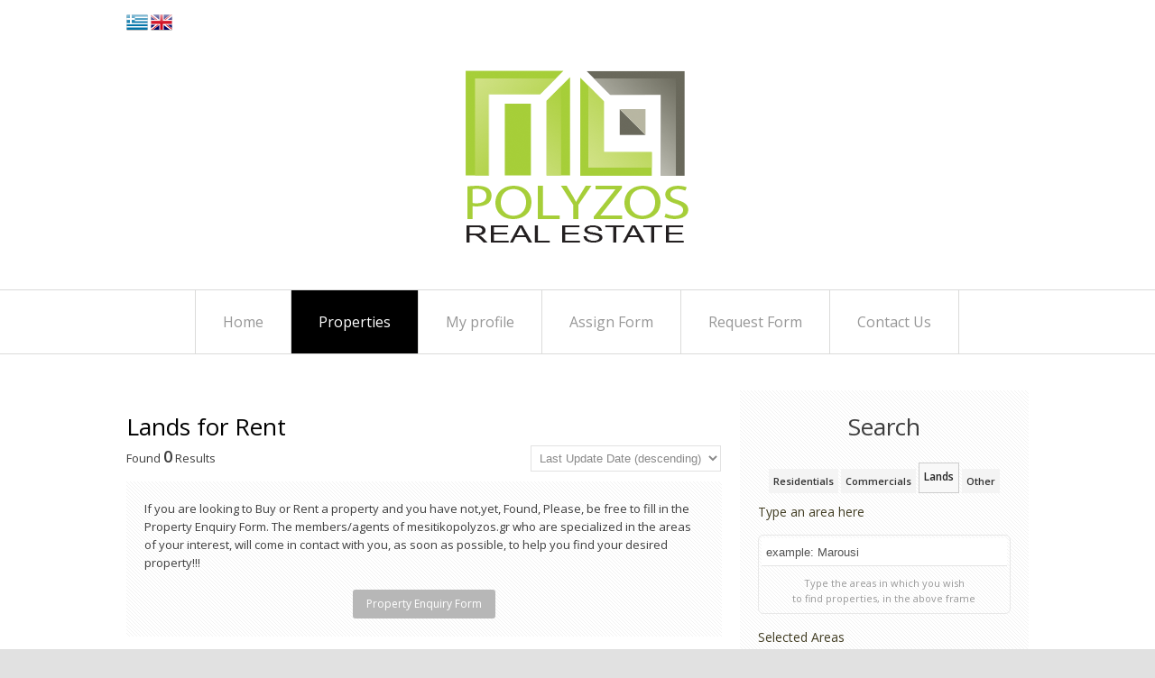

--- FILE ---
content_type: text/html; charset=utf-8
request_url: http://www.mesitikopolyzos.gr/en-US/forrent/lands/results.html
body_size: 18763
content:


<!DOCTYPE html>
<html lang="en" xml:lang="en">
<head><meta http-equiv="X-UA-Compatible" content="IE=edge" /><meta charset="utf-8" /><title>
	Lands  for Rent  - Polyzos Real Estate
</title>
        <script src="/Scripts/modernizr-2.5.3.js"></script>
        <link rel="schema.DC" href="http://purl.org/dc/elements/1.1/" />
        <link rel="schema.DCTERMS" href="http://purl.org/dc/terms/" />
        <meta name="viewport" content="width=device-width" />
        <meta property="og:title" content="Lands  for Rent  - Polyzos Real Estate" />
        <meta property="og:type" content="website" />
        <meta property="og:url" content="http://www.mesitikopolyzos.gr/en-US/forrent/lands/results.html" />
        <meta property="og:image" content="http://www.mesitikopolyzos.gr/images/logo.png" />
        <meta property="og:site_name" content="Polyzos Real Estate" />
        <meta property="og:description" content="Properties - Land for Rent in Greece and the Greek Islands. Find your Dream home. Thounsands of properties in Greece and the Greek Islands - Polyzos Real Estate" />
        <meta name="geo.placename" content="Greece" />
        <meta name="geo.position" content="37.973161799489986;23.741111755371094" />
        <meta name="geo.region" content="gr" />
        <meta name="ICBM" content="37.973161799489986;23.741111755371094" />
        <meta content="Polyzos Real Estate" name="DC.title" />
        <meta content="Properties - land for Rent in Greece and the Greek Islands. Plots, Acreas, Seaside plots" name="DC.subject" />
        <meta content="Properties - Land for Rent in Greece and the Greek Islands. Find your Dream home. Thounsands of properties in Greece and the Greek Islands - Polyzos Real Estate" name="DC.description" />
        <meta content="http://www.mesitikopolyzos.gr" scheme="DCTERMS.URI" name="DC.identifier" />
        <meta name="DC.creator" content="Fortunet Hellas" />
        <meta name="DC.publisher" content="Polyzos Real Estate" />
        <meta name="DC.type" scheme="DCTERMS.DCMIType" content="Text" />
        <meta name="DC.format" content="text/html; charset=utf-8" />
    <link rel="shortcut icon" href="/favicon.ico" type="image/x-icon" /><link rel="icon" href="/favicon.ico" type="image/x-icon" /><meta name="format-detection" content="telephone=no" /><link href="/PrintSheet.css" rel="stylesheet" media="print" type="text/css" /><link href="http://fonts.googleapis.com/css?family=Open+Sans:300,400,600&amp;subset=latin,greek" rel="stylesheet" type="text/css" />
    <!--[if gte IE 9]>
      <style type="text/css">
        .gradient {
           filter: none;
        }
      </style>
    <![endif]-->
    <link href="//maxcdn.bootstrapcdn.com/font-awesome/4.2.0/css/font-awesome.min.css" rel="stylesheet" />
<link href="App_Themes/MainTheme/960grid.css" type="text/css" rel="stylesheet" /><link href="App_Themes/MainTheme/jquery.lightbox-0.5.css" type="text/css" rel="stylesheet" /><link href="App_Themes/MainTheme/jquery-ui.min.css" type="text/css" rel="stylesheet" /><link href="App_Themes/MainTheme/MainSheet.css" type="text/css" rel="stylesheet" /><link href="App_Themes/MainTheme/RiftControls.css" type="text/css" rel="stylesheet" /><link href="App_Themes/MainTheme/SearchEngine.css" type="text/css" rel="stylesheet" /><meta name="description" content="Properties - Land for Rent in Greece and the Greek Islands. Find your Dream home. Thounsands of properties in Greece and the Greek Islands - Polyzos Real Estate" /><meta name="keywords" content="Properties - land for Rent in Greece and the Greek Islands. Plots, Acreas, Seaside plots" /></head>
<body>
    <link href="/App_Themes/Responsive.css" rel="stylesheet" />
    <form method="post" action="/en-US/forrent/lands/results.html" id="ctl01" data-mini="true">
<div class="aspNetHidden">
<input type="hidden" name="__EVENTTARGET" id="__EVENTTARGET" value="" />
<input type="hidden" name="__EVENTARGUMENT" id="__EVENTARGUMENT" value="" />
<input type="hidden" name="__VIEWSTATE" id="__VIEWSTATE" value="/[base64]/[base64]/[base64]/7ZUIr8Lhg==" />
</div>

<script type="text/javascript">
//<![CDATA[
var theForm = document.forms['ctl01'];
if (!theForm) {
    theForm = document.ctl01;
}
function __doPostBack(eventTarget, eventArgument) {
    if (!theForm.onsubmit || (theForm.onsubmit() != false)) {
        theForm.__EVENTTARGET.value = eventTarget;
        theForm.__EVENTARGUMENT.value = eventArgument;
        theForm.submit();
    }
}
//]]>
</script>


<script src="/WebResource.axd?d=JNrmsscuHeRo54pT0e7MT1ftB44wIzPNEt0v2vMKI0u2QVNMs00m28isnOv7zBDk4amOAi6TuyRarD7um7esr_-6jqw1&amp;t=638901879720898773" type="text/javascript"></script>


<script src="/ScriptResource.axd?d=tChKViKVxy684feCdraHc-6yDwsWXJ9m23tYT28paLjb_oC9cm8lcRsfVGGD2nLSUS2APZ0-jHTIF8gmI3S8Vw5QqaXDhj6a6rX-dWcJLWs5CfXk0&amp;t=ffffffffa5177bee" type="text/javascript"></script>
<script src="/ScriptResource.axd?d=KG9e8zlZPBjyUKSKF6YuqrarzGaWErf2a_kf1nhy_LlrDhSH0ZyaRXL4H1oChY4sxGwlj4sHTrlQjBezDKRum7OtAQQPG4iFvBN2MsrrHaU5U4e_elIi_njqfs5bmu5kTrCU5w2&amp;t=ffffffffa5177bee" type="text/javascript"></script>
<script src="Scripts/jquery-1.7.1.min.js" type="text/javascript"></script>
<script src="Scripts/jquery-ui-1.8.20.min.js" type="text/javascript"></script>
<script src="/ScriptResource.axd?d=fZmSgMWcsKmY1ZRhFdYjLHHHi9KTq27LL2U1aqT_1wSIzsD6JlL0lzN1xI1l3f9Hq0WIIb1oAveM8guoVB5GiMXXjCVwho2oUV0_Hj0nqn24DhAh1XWrrWCJdK0NHNu8mbHJ8Q2&amp;t=1fafc2ab" type="text/javascript"></script>
<script src="/ScriptResource.axd?d=c027MYy3ZLCxxzCVoI16rfxzm-hJ5EnTdvRmTPh7eAaktk62PHZv55jXd08jur4y7pLPvQUJJxCyf-fsHRh5oO9tEokrvdqUexiNLUvkkjpbmdlBGX-WLAIZvq3Os3B4Cu89Qg2&amp;t=1fafc2ab" type="text/javascript"></script>
<script src="/ScriptResource.axd?d=pDaf8HSJFqTFr4SLFK1048s9xh5_nnYxVE1svJSwhibkMvH_WGJHjJjsDm0H1tQ6wmQMyQ4ar78RxCYvVSM5lFKHUxIafU8xcvpYt88uDLmW9TVJK4ieAyi6-hoA8gD39t150ZNszaEf7gKaozj7p0AgwW01&amp;t=1fafc2ab" type="text/javascript"></script>
<script src="/SearchEngine/WebTools/AjaxService.svc/js" type="text/javascript"></script>
<div class="aspNetHidden">

	<input type="hidden" name="__VIEWSTATEGENERATOR" id="__VIEWSTATEGENERATOR" value="63301E89" />
</div>
        <div style="height: 0px">
            <div id="SloadingDiv" style='display: none; position: fixed; top: 0; left: 0; width: 100%; height: 100%; background-color: white; filter: Alpha(opacity=50); opacity: 0.50; text-align: center; padding: 250px 30px 30px 30px; z-index: 10000;'>
                <img alt='Loading...' src='/images/loadingBig.gif' />
            </div>
        </div>
        <script type="text/javascript">
//<![CDATA[
Sys.WebForms.PageRequestManager._initialize('ctl00$ctl12', 'ctl01', [], [], [], 90, 'ctl00');
//]]>
</script>


        <div style="z-index: 1" id="mainPage">
            <div class="h-bg">
                <div class="container_12">
                    <div class="grid_6">
                        <div style="height: 25px; overflow: hidden; margin-top: 8px;">
                            <a href="/el-GR/forrent/lands/results.html" id="Languages1_lngGreek">
    <img src='/Controls/WebControls/Languages/GRFLAGSmall.png' alt="Greek" title="Greek" width="24" /></a>
    <a href="javascript:void(0)" id="Languages1_lngEnglish">
    <img src='/Controls/WebControls/Languages/ENFLAGSmall.png' alt="English" title="English" width="24" /></a>
   
   
   


                        </div>
                    </div>
                    <div class="grid_6">
                        <div style="float: right; height: 25px; overflow: hidden; margin-top: 8px;">

                            <script type="text/javascript">var switchTo5x = true;</script>
                            <script type="text/javascript" src="http://w.sharethis.com/button/buttons.js"></script>
                            <script type="text/javascript">stLight.options({ publisher: "c29c9631-3f9d-4eaf-9ebf-065c7c6d279b", doNotHash: true, doNotCopy: true, hashAddressBar: false });</script>
                            <span class='st_facebook_large' displaytext='Facebook'></span>
                            <span class='st_twitter_large' displaytext='Tweet'></span>
                            <span class='st_googleplus_large' displaytext='Google +'></span>
                            <span class='st_linkedin_large' displaytext='LinkedIn'></span>
                            <span class='st_pinterest_large' displaytext='Pinterest'></span>
                            <span class='st_sharethis_large' displaytext='ShareThis'></span>
                            <style>
                                .stButton {
                                    margin-left: 1px;
                                    margin-right: 1px;
                                }

                                .stButton .stLarge {
                                    background-size: contain;
                                    height: 22px;
                                    width: 22px;
                                }

                                .stButton .stLarge:hover {
                                    background-size: contain;
                                    background-position: center;
                                    height: 22px;
                                    width: 22px;
                                }
                            </style>
                        </div>
                    </div>
                    <div class="clearfix"></div>
                    <div class="grid_12 logo-img">
                        <a href="/">
                            <img src="/images/logo.png" alt="logo" style="max-width: 250px;" />
                        </a>
                    </div>
                    <div class="clearfix"></div>
                </div>
            </div>
            <div class="m-bg">
                <div class="container_12">
                    <div class="grid_12">
                        <header class="NoPrint">
                            <div id="mainmenuCRM">
                                <nav>
                                    <span id="RiftMainMenu1"><span class="RiftMainMenu"><ul class="RiftMainMenuTr" data-role="listview" data-theme="a"><li id="RiftMainMenu1_MenuItem1" class=" MenuContent"><a href="/default.html" class="iText">Home</a><span class="iValue">1</span></li><li id="RiftMainMenu1_MenuItem2" class=" MenuContent Selected"><a href="/forbuy/residences/Results.html" class="iText">Properties</a><span class="iValue">2</span><div class="MenuSubMenu">
	<span id="RiftMainMenu1_MenuItem2_SubMenu1" class="RiftMainMenu"><ul class="RiftMainMenuTr"><li id="RiftMainMenu1_MenuItem2_MenuItem3" class=" MenuContent"><a href="/forbuy/residences/Results.html" class="iText">Properties For Sale</a><span class="iValue">21</span></li><li id="RiftMainMenu1_MenuItem2_MenuItem4" class=" MenuContent"><a href="/forbuy/commercials/Results.html" class="iText">Commercials For Sale</a><span class="iValue">22</span></li><li id="RiftMainMenu1_MenuItem2_MenuItem5" class=" MenuContent"><a href="/forbuy/lands/Results.html" class="iText">Land For Sale</a><span class="iValue">23</span></li><li id="RiftMainMenu1_MenuItem2_MenuItem6" class=" MenuContent"><a href="/forbuy/others/Results.html" class="iText">Other properties For Sale</a><span class="iValue">24</span></li><li id="RiftMainMenu1_MenuItem2_MenuItem7" class=" MenuContent"><a href="/forrent/residences/Results.html" class="iText">Properties For Rent</a><span class="iValue">25</span></li><li id="RiftMainMenu1_MenuItem2_MenuItem10" class=" MenuContent"><a href="/forrent/commercials/Results.html" class="iText">Commercials For Rent</a><span class="iValue">26</span></li><li id="RiftMainMenu1_MenuItem2_MenuItem11" class=" MenuContent"><a href="/forrent/lands/Results.html" class="iText">Land For Rent</a><span class="iValue">27</span></li><li id="RiftMainMenu1_MenuItem2_MenuItem12" class=" Last-item MenuContent"><a href="/forrent/others/Results.html" class="iText">Other properties For Rent</a><span class="iValue">28</span></li></ul></span>
</div></li><li id="RiftMainMenu1_MenuItem13" class=" MenuContent"><a href="/OfficeProfile.html" class="iText">My profile</a><span class="iValue">3</span></li><li id="RiftMainMenu1_MenuItem14" class=" MenuContent"><a href="/MandateForm.html" class="iText">Assign Form</a><span class="iValue">4</span></li><li id="RiftMainMenu1_MenuItem15" class=" MenuContent"><a href="/InquiryForm.html" class="iText">Request Form</a><span class="iValue">5</span></li><li id="RiftMainMenu1_MenuItem20" class=" Last-item MenuContent"><a href="/contactus.html" class="iText">Contact Us</a><span class="iValue">7</span></li></ul></span></span>
                                </nav>
                            </div>
                        </header>
                    </div>
                    <div class="clearfix"></div>
                </div>
            </div>
            <div class="top-bg">
                

            </div>
            <div class="main-bg">
                <div id="scrolltodiv">
                    
    <div class="container_12">       
        <div class="grid_8">
            <h2 class="h-widget">
                <span id="ContentPlaceHolderMain_ResultsTitle">Lands for Rent</span></h2>
           
            

<script type="text/javascript">
    //<![CDATA[
    $(document).ready(function () {
        if (typeof (ReCheckAddToActiveListBt) != "undefined") {
            ReCheckAddToActiveListBt();
        }
    });

    function SortingChanged(e) {
        var AllVars = getUrlVars();
        var valiables = '?';
        for (var i = 0; i < AllVars.length; i++) {
            if (AllVars[i] != "sorting" && AllVars[i] != "PathIndex") {
                valiables += AllVars[i] + '=' + AllVars[AllVars[i]] + '&';
            }
        }

        window.location = valiables + 'sorting=' + e.options[e.selectedIndex].value;
    }
    //]]>
</script>

<div id="ajaxFlag" class="ajaxFlag">
</div>
<div style="color: #38445A; font-size: 12px">
    
</div>
<div id="divResults">
    <div>
        <div style="float: left;">
            Found <b style='font-size:18px'>0</b> Results
        </div>
        <div style="float: right;">
            <select name="ctl00$ContentPlaceHolderMain$SearchEngineResults1$ddlSorting" id="ContentPlaceHolderMain_SearchEngineResults1_ddlSorting" class="SDropDown GeneralBorderColor" onchange="SortingChanged(this)" data-mini="true">
	<option value="1">Published Date (ascending)</option>
	<option value="2">Published Date (descending)</option>
	<option value="3">Price (ascending)</option>
	<option value="4">Price (descending)</option>
	<option value="5">Sq.m (ascending)</option>
	<option value="6">Sq.m (descending)</option>
	<option value="7">Last Update Date (ascending)</option>
	<option selected="selected" value="8">Last Update Date (descending)</option>
	<option value="9">Price/Sq.m (asceding)</option>
	<option value="10">Price/Sq.m (Desceding)</option>

</select>
        </div>
        <div style="clear: both">
        </div>
        
    </div>
    

    
    <div style="margin: 10px; text-align: center;">
        
    </div>
</div>

            <section class="widget">
                <div class="widget-wrap">
                    
<script>
    //<![CDATA[
    function SendInqValidation() {
        if (RiftValidations.execute('InquiryForm')) {
            $('#SaveButton').fadeOut('fast', function () {
                $(this).html("<img src='/images/lightbox-ico-loading.gif'/>");
                $(this).show();
            });
            return true
        }
        return false
    }
    //]]>
</script>

If you are looking to Buy or Rent a property
and you have not,yet, Found, Please, be free to fill in
the Property Enquiry Form. The members/agents of mesitikopolyzos.gr 
who are specialized in the areas of your interest,
will come in contact with you, as soon as possible, to help you find your desired property!!!
<br />
<br />

    <center>
                        <a href="/en-US/InquiryForm.html" id="ContentPlaceHolderMain_FormInquirySmall_lnkGotoInquiryForm" class="buttonSimple">
                            Property Enquiry Form</a>
                    </center>



                </div>
            </section>
        </div>
         <div class="grid_4" id="rightPanel" data-role="panel" data-position="right">
            <section>
                <div class="widget">
                    <header>
                        Search
                    </header>
                    <div class="widget-wrap">
                        
                        

<script src='/js/UrlRewrite.js' type="text/javascript"></script>
<script type="text/javascript">
    //<![CDATA[
    $(window).load(function(){
        if(document.getElementById("ContentPlaceHolderMain_SearchEngineVertical1_ddlCountry")){
        }else{
            ContentPlaceHolderMain_SearchEngineVertical1_popupControl1.onAddSelection=function(){
                SearchChanged();
            }            
        }
        SearchEngineTools.AjaxService.GetCounters(getSearchFilters(),'en-US', GetServiceResults_ContentPlaceHolderMain_SearchEngineVertical1);
    });
    
    function SearchChanged(){
        if(document.getElementById("SearchReminder").style.top=="-150px"){
            //CollapseDiv("SearchReminder",null,Tween.elasticEaseOut);
            $('#SearchReminder').animate({
                top: '100px'
            }, 1000,'easeOutBounce', function() {
                // Animation complete.
            });
        }
    }
                
    function getSearchFilters() {
        var SearchFilters='';  
        //AREA
        if(document.getElementById("ContentPlaceHolderMain_SearchEngineVertical1_ddlCountry")){
            var areas = '';
            var areasText = '';
            var seperator = '';
            if (document.getElementById("ContentPlaceHolderMain_SearchEngineVertical1_ddlSubAreas") && $('#ContentPlaceHolderMain_SearchEngineVertical1_ddlSubAreas').val() > 0) {
                areas = areas + seperator + $('#ContentPlaceHolderMain_SearchEngineVertical1_ddlSubAreas').val();
                areasText = areasText + seperator + $("#ContentPlaceHolderMain_SearchEngineVertical1_ddlSubAreas option:selected").text();
                seperator = ',';
            } else if (document.getElementById("ContentPlaceHolderMain_SearchEngineVertical1_ddlAreas") && $('#ContentPlaceHolderMain_SearchEngineVertical1_ddlAreas').val() > 0) {
                areas = areas + seperator + $('#ContentPlaceHolderMain_SearchEngineVertical1_ddlAreas').val();
                areasText = areasText + seperator + $("#ContentPlaceHolderMain_SearchEngineVertical1_ddlAreas option:selected").text();
                seperator = ',';
            } else if (document.getElementById("ContentPlaceHolderMain_SearchEngineVertical1_ddlNomoi") && $('#ContentPlaceHolderMain_SearchEngineVertical1_ddlNomoi').val() > 0) {
                areas = areas + seperator + $('#ContentPlaceHolderMain_SearchEngineVertical1_ddlNomoi').val();
                areasText = areasText + seperator + $("#ContentPlaceHolderMain_SearchEngineVertical1_ddlNomoi option:selected").text();
                seperator = ',';
            } else if (document.getElementById("ContentPlaceHolderMain_SearchEngineVertical1_ddlPeriferies") && $('#ContentPlaceHolderMain_SearchEngineVertical1_ddlPeriferies').val() > 0) {
                areas = areas + seperator + $('#ContentPlaceHolderMain_SearchEngineVertical1_ddlPeriferies').val();
                areasText = areasText + seperator + $("#ContentPlaceHolderMain_SearchEngineVertical1_ddlPeriferies option:selected").text();
                seperator = ',';
            } else if (document.getElementById("ContentPlaceHolderMain_SearchEngineVertical1_ddlCountry") && $('#ContentPlaceHolderMain_SearchEngineVertical1_ddlCountry').val() > 0) {
                areas = areas + seperator + $('#ContentPlaceHolderMain_SearchEngineVertical1_ddlCountry').val();
                areasText = areasText + seperator + $("#ContentPlaceHolderMain_SearchEngineVertical1_ddlCountry option:selected").text();
                seperator = ',';
            };
            if (areas.length > 0) {
                SearchFilters = SearchFilters + ";area|" + areas;
            }
        }else{
            var i=0;
            var areas = $find('ContentPlaceHolderMain_SearchEngineVertical1_popupControl1').GetSelections();
            $find('ContentPlaceHolderMain_SearchEngineVertical1_popupControl1').ClearSelections;
            SearchFilters = SearchFilters + ";area|";
            var seperator = '';
            if(areas.length>0){                    
                for(i=0;i<areas.length;i++){
                    SearchFilters = SearchFilters + seperator + areas[i].split(";")[1] ;
                    seperator=',';
                }
            }
            $('label[id^="filterArea"]').each(function(i, selected){
                SearchFilters = SearchFilters + seperator + $(selected).html();
                seperator=',';
            });
            if(seperator==''){SearchFilters=''};
        }
        //TYPE
        if ($('#ContentPlaceHolderMain_SearchEngineVertical1_rbResidence').attr('checked')) {
            SearchFilters = SearchFilters + ";ctg|1";
        } else if ($('#ContentPlaceHolderMain_SearchEngineVertical1_rbCommercial').attr('checked')) {
            SearchFilters = SearchFilters + ";ctg|2";
        } else if ($('#ContentPlaceHolderMain_SearchEngineVertical1_rbLand').attr('checked')) {
            SearchFilters = SearchFilters + ";ctg|3";
        } else if ($('#ContentPlaceHolderMain_SearchEngineVertical1_rbOther').attr('checked')) {
            SearchFilters = SearchFilters + ";ctg|4";
        }    
        //NO AREAS
        var tmp='';    
        seperator = '';    
        $("input[id*=ChbSubAreas]:not(:checked)").each(function(i, selected){
            tmp = tmp + seperator + jQuery.trim($(selected).parent().attr("class"));
            seperator=',';            
        });
        if(tmp.length>0){ SearchFilters = SearchFilters + ";noarea|" + tmp;  }
        //NO SubCategories
        tmp='';    
        seperator = '';    
        $("input[id*=ChbSubCategories]:not(:checked)").each(function(i, selected){
            tmp = tmp + seperator + $(selected).parent().attr("class");
            seperator=',';            
        });
        if(tmp.length>0){ SearchFilters = SearchFilters + ";noctg|" + tmp;  }
        //AIM
        if ($('#ContentPlaceHolderMain_SearchEngineVertical1_rbBuy_rbHidden').attr('checked')) {
            SearchFilters = SearchFilters + ";aim|1";
        } else {
            SearchFilters = SearchFilters + ";aim|2";
        }
        //PRICE
        if (IsNumericNotNULL($('#ContentPlaceHolderMain_SearchEngineVertical1_txtPriceFrom_txtMain').val()) || IsNumericNotNULL($('#ContentPlaceHolderMain_SearchEngineVertical1_txtPriceTo_txtMain').val())) {
            if (IsNumericNotNULL($('#ContentPlaceHolderMain_SearchEngineVertical1_txtPriceFrom_txtMain').val())) {
                SearchFilters = SearchFilters + ";pricefrom|" + $('#ContentPlaceHolderMain_SearchEngineVertical1_txtPriceFrom_txtMain').val();
            }
            if (IsNumericNotNULL($('#ContentPlaceHolderMain_SearchEngineVertical1_txtPriceTo_txtMain').val())) {
                SearchFilters = SearchFilters + ";priceto|" + $('#ContentPlaceHolderMain_SearchEngineVertical1_txtPriceTo_txtMain').val();
            }
        }
        //SQRMTR
        if (IsNumericNotNULL($('#ContentPlaceHolderMain_SearchEngineVertical1_txtSqrFrom_txtMain').val()) || IsNumericNotNULL($('#ContentPlaceHolderMain_SearchEngineVertical1_txtSqrTo_txtMain').val())) {
            if (IsNumericNotNULL($('#ContentPlaceHolderMain_SearchEngineVertical1_txtSqrFrom_txtMain').val())) {
                SearchFilters = SearchFilters + ";sqrfrom|" + $('#ContentPlaceHolderMain_SearchEngineVertical1_txtSqrFrom_txtMain').val();
            }
            if (IsNumericNotNULL($('#ContentPlaceHolderMain_SearchEngineVertical1_txtSqrTo_txtMain').val())) {
                SearchFilters = SearchFilters + ";sqrto|" + $('#ContentPlaceHolderMain_SearchEngineVertical1_txtSqrTo_txtMain').val();
            }
        }
        //Price per SQRMTR
        if (IsNumericNotNULL($('#ContentPlaceHolderMain_SearchEngineVertical1_txtSqrPriceFrom_txtMain').val()) || IsNumericNotNULL($('#ContentPlaceHolderMain_SearchEngineVertical1_txtSqrPriceTo_txtMain').val())) {
            if (IsNumericNotNULL($('#ContentPlaceHolderMain_SearchEngineVertical1_txtSqrPriceFrom_txtMain').val())) {
                SearchFilters = SearchFilters + ";sqrpricefrom|" + $('#ContentPlaceHolderMain_SearchEngineVertical1_txtSqrPriceFrom_txtMain').val();
            }
            if (IsNumericNotNULL($('#ContentPlaceHolderMain_SearchEngineVertical1_txtSqrPriceTo_txtMain').val())) {
                SearchFilters = SearchFilters + ";sqrpriceto|" + $('#ContentPlaceHolderMain_SearchEngineVertical1_txtSqrPriceTo_txtMain').val();
            }
        }
        //Floor
        if($('#ContentPlaceHolderMain_SearchEngineVertical1_ddlfloorFrom').val()>0 || $('#ContentPlaceHolderMain_SearchEngineVertical1_ddlfloorTo').val()>0){
            if ($('#ContentPlaceHolderMain_SearchEngineVertical1_ddlfloorFrom').val()>0) {
                SearchFilters = SearchFilters + ";floorfrom|" + $('#ContentPlaceHolderMain_SearchEngineVertical1_ddlfloorFrom').val();
            }
            if ($('#ContentPlaceHolderMain_SearchEngineVertical1_ddlfloorTo').val()>0) {
                SearchFilters = SearchFilters + ";floorto|" + $('#ContentPlaceHolderMain_SearchEngineVertical1_ddlfloorTo').val();
            }
        }
        //rooms
        if($('#ContentPlaceHolderMain_SearchEngineVertical1_ddlroomsFrom').val()>0 || $('#ContentPlaceHolderMain_SearchEngineVertical1_ddlroomsTo').val()>0){
            if ($('#ContentPlaceHolderMain_SearchEngineVertical1_ddlroomsFrom').val()>0) {
                SearchFilters = SearchFilters + ";roomsfrom|" + $('#ContentPlaceHolderMain_SearchEngineVertical1_ddlroomsFrom').val();
            }
            if ($('#ContentPlaceHolderMain_SearchEngineVertical1_ddlroomsTo').val()>0) {
                SearchFilters = SearchFilters + ";roomsto|" + $('#ContentPlaceHolderMain_SearchEngineVertical1_ddlroomsTo').val();
            }
        }
        //CONSTRUCTYEAR
        if (IsNumericNotNULL($('#ContentPlaceHolderMain_SearchEngineVertical1_txtConstructYearFrom_txtMain').val()) || IsNumericNotNULL($('#ContentPlaceHolderMain_SearchEngineVertical1_txtConstructYearTo_txtMain').val())) {
            if (IsNumericNotNULL($('#ContentPlaceHolderMain_SearchEngineVertical1_txtConstructYearFrom_txtMain').val())) {
                SearchFilters = SearchFilters + ";yearfrom|" + $('#ContentPlaceHolderMain_SearchEngineVertical1_txtConstructYearFrom_txtMain').val();
            }
            if (IsNumericNotNULL($('#ContentPlaceHolderMain_SearchEngineVertical1_txtConstructYearTo_txtMain').val())) {
                SearchFilters = SearchFilters + ";yearto|" + $('#ContentPlaceHolderMain_SearchEngineVertical1_txtConstructYearTo_txtMain').val();
            }
        }
        //SD
        if($('#ContentPlaceHolderMain_SearchEngineVertical1_ddlSDfrom').val()>0 || $('#ContentPlaceHolderMain_SearchEngineVertical1_ddlSDto').val()>0){
            if ($('#ContentPlaceHolderMain_SearchEngineVertical1_ddlSDfrom').val()>0) {
                SearchFilters = SearchFilters + ";sdfrom|" + $('#ContentPlaceHolderMain_SearchEngineVertical1_ddlSDfrom').val();
            }
            if ($('#ContentPlaceHolderMain_SearchEngineVertical1_ddlSDto').val()>0) {
                SearchFilters = SearchFilters + ";sdto|" + $('#ContentPlaceHolderMain_SearchEngineVertical1_ddlSDto').val();
            }
        }
        //LAND USAGE
        if ($('#ContentPlaceHolderMain_SearchEngineVertical1_ddlLandUsage').val()>0) {
            SearchFilters = SearchFilters + ";landusage|" + $('#ContentPlaceHolderMain_SearchEngineVertical1_ddlLandUsage').val();
        }
        //checkboxes
        $(".chr input:checkbox:checked").each(function(i, selected){
            var nm = $(selected).attr('id').split("_");
            SearchFilters = SearchFilters + ";" + nm[nm.length-1] + "|1";
        });
        //OFFICEID
        if(getURLParam("offid").length>0){
            SearchFilters = SearchFilters + ";rloffice|" + getURLParam("offid");
        }
        //CODE
        if (document.getElementById('ContentPlaceHolderMain_SearchEngineVertical1_txtCode_txtMain')) {
            if ($('#ContentPlaceHolderMain_SearchEngineVertical1_txtCode_txtMain').val().length>0) {               
                SearchFilters = ";code|" + $('#ContentPlaceHolderMain_SearchEngineVertical1_txtCode_txtMain').val();
            }
        }
        return SearchFilters            
    }
        
    function showResults()
    {            
        var AllVars = getUrlVars();
        var valiables='?';
        for(var i=0;i< AllVars.length;i++)
        {
            if(AllVars[i]!="filters" && AllVars[i]!="PathIndex" && AllVars[i]!="page"){
                valiables+=AllVars[i] + '=' + AllVars[AllVars[i]] + '&';
            }
        }
        window.location=UrlRewrite('/en-US/Results.html' + valiables + 'filters=' + getSearchFilters());
    }
         
        //-------------------------------------------------------------------------------------------------
    function GetServiceResults_ContentPlaceHolderMain_SearchEngineVertical1(string) {
        if (window.DOMParser)
        {
            parser=new DOMParser();
            xmlDoc=parser.parseFromString(string,"text/xml");
        }
        else // Internet Explorer
        {
            xmlDoc=new ActiveXObject("Microsoft.XMLDOM");
            xmlDoc.async="false";
            xmlDoc.loadXML(string);
        } 

        $(xmlDoc).find("SubCategory").each(function () {
            var chb = $("span[class=" + $(this).find("RecordID").text() + "] > input[id*=ChbSubCategories]").first().parent().find("label");
            if(chb){
                chb.html(chb.html() + '<span style="color:gray;font-size:11px;"> (' + $(this).find("Counter").text() + ')</span>');
            }
        });
        $(xmlDoc).find("Area").each(function () {
            xmlAreaItem=this;
            var lbl = $("span[class=" + $(this).find("RecordID").text() + "] > input[id*=ChbSubAreas]").first().parent()
            lbl.attr("class", " " + lbl.attr("class"));
            var chb = lbl.find("label");
            if(chb){
                chb.html(chb.html() + '<span style="color:gray;font-size:11px;"> (' + $(xmlAreaItem).find("Counter").text() + ')</span>');
            }
        });

    }
               
    function AddMapSelection(name, value) {
        sFirstLoad=true;
        $find('ContentPlaceHolderMain_SearchEngineVertical1_popupControl1').AddSelection(name, value);
    }
    //]]>       
</script>


        <script type="text/javascript">
            //<![CDATA[
            function SaveSearch() {
                $find('LoginBar1_LoginModalWindow').open();
            }
            //]]>
        </script>

    

<div class="SearchEngineVertical">
    <div id="Column1">
        <div id="ContentPlaceHolderMain_SearchEngineVertical1_pnlCategButtons" style="margin-left: auto; margin-right: auto; text-align: center;">
            <ul class="sTabs sSmaller">
                <li><a href="/forbuy/residences/results.html" id="ContentPlaceHolderMain_SearchEngineVertical1_lnkResidences" class="SmallTab">
                    Residentials</a>
                </li>
                <li><a href="/forbuy/commercials/results.html" id="ContentPlaceHolderMain_SearchEngineVertical1_lnkCommercials" class="BigTab">
                    Commercials</a>
                </li>
                <li><a href="/forbuy/lands/results.html" id="ContentPlaceHolderMain_SearchEngineVertical1_lnkLands" class="SmallTab TabSelected">
                    Lands</a>
                </li>
                <li><a href="/forbuy/others/results.html" id="ContentPlaceHolderMain_SearchEngineVertical1_lnkOther" class="SmallTab">
                    Other</a>
                </li>
            </ul>
        </div>
        
            <section class='InnerContainer'>
                <header>
                    Type an area here
                </header>
                <div class="content">
                    <span id="ContentPlaceHolderMain_SearchEngineVertical1_popupControl1" style="display:inline-block;width:100%;"><div id="ContentPlaceHolderMain_SearchEngineVertical1_popupControl1_pnlSelections" class="popupControl_Border" style="text-align: left;">
	<div class="PopUpTextboxBorder"><input name="ctl00$ContentPlaceHolderMain$SearchEngineVertical1$popupControl1$txtSearch" type="text" value="example: Marousi" id="ContentPlaceHolderMain_SearchEngineVertical1_popupControl1_txtSearch" class="PopUpTextbox" onblur="onTextBox_onblur(this,&#39;example: Marousi&#39;)" autocomplete="off" /></div><span id="ContentPlaceHolderMain_SearchEngineVertical1_popupControl1_lblHeader"></span><span id="ContentPlaceHolderMain_SearchEngineVertical1_popupControl1_RiftMenuButton1" style="display:block; height:0;"><div id="ContentPlaceHolderMain_SearchEngineVertical1_popupControl1_RiftMenuButton1_pnlButton" class="MenuButtonSimple">
		<div id="ContentPlaceHolderMain_SearchEngineVertical1_popupControl1_RiftMenuButton1_divButton" class="MenuButtonSimpleArrow" style="position:relative;z-index:23;cursor:default;display:none;">
			<div id="ContentPlaceHolderMain_SearchEngineVertical1_popupControl1_RiftMenuButton1_DivMenuArrow" class="DivMenuArrowCss" onclick="$find(&#39;ContentPlaceHolderMain_SearchEngineVertical1_popupControl1_RiftMenuButton1&#39;).OpenPanel();$find(&#39;ContentPlaceHolderMain_SearchEngineVertical1_popupControl1_RiftMenuButton1&#39;).Timer.Stop();$find(&#39;ContentPlaceHolderMain_SearchEngineVertical1_popupControl1_RiftMenuButton1&#39;).active=false" style="cursor:pointer;">
				<span id="ContentPlaceHolderMain_SearchEngineVertical1_popupControl1_RiftMenuButton1_lblMainText"></span>
			</div>
		</div><div style="width: 0px; height: 0px; display: inline-block; *display: inline; zoom: 1;float: left;"><div id="ContentPlaceHolderMain_SearchEngineVertical1_popupControl1_RiftMenuButton1_pnlMain" onclick="$find(&#39;ContentPlaceHolderMain_SearchEngineVertical1_popupControl1_RiftMenuButton1&#39;).active=false" style="position: absolute; z-index: 24; display: none;filter: Alpha(opacity=100); overflow: hidden; min-width: 150px;">
			<div class="MenuButtonSimplePanel"><div id="ContentPlaceHolderMain_SearchEngineVertical1_popupControl1_RiftMenuButton1_pnlMainContainer" class="MenuPanel">

			</div></div><div id="ContentPlaceHolderMain_SearchEngineVertical1_popupControl1_RiftMenuButton1_phCloseButton" class="closepanel" onclick="$find(&#39;ContentPlaceHolderMain_SearchEngineVertical1_popupControl1_RiftMenuButton1&#39;).ClosePanel();">

			</div>
		</div></div>
	</div></span><div id="ContentPlaceHolderMain_SearchEngineVertical1_popupControl1_lblSelections" class="PopUpSelections">
		<span id="ContentPlaceHolderMain_SearchEngineVertical1_popupControl1_lblHelp" class="PopUpHelp">Type the areas in which you wish <br /> to find properties, in the above frame</span>
	</div>
</div><input type="hidden" name="ctl00$ContentPlaceHolderMain$SearchEngineVertical1$popupControl1$hdSelections" id="ContentPlaceHolderMain_SearchEngineVertical1_popupControl1_hdSelections" /><input type="hidden" name="ctl00$ContentPlaceHolderMain$SearchEngineVertical1$popupControl1$hdisFirstTimeLoad" id="ContentPlaceHolderMain_SearchEngineVertical1_popupControl1_hdisFirstTimeLoad" value="False" /></span>
                </div>
            </section>
            <section class='InnerContainer'>
                <header>
                    Selected Areas
                </header>
                <div class="content">
                    <div id="ContentPlaceHolderMain_SearchEngineVertical1_lblSelectNoArea" style="color:#441DE2;text-align:center;margin: 10px;">
	
                        Select an Area!!!
                    
</div>
                </div>
            </section>
        
        
        <div style="display: none">
            <input id="ContentPlaceHolderMain_SearchEngineVertical1_rbResidence" type="radio" name="ctl00$ContentPlaceHolderMain$SearchEngineVertical1$PropType" value="rbResidence" /><label for="ContentPlaceHolderMain_SearchEngineVertical1_rbResidence">Residentials</label>
            <input id="ContentPlaceHolderMain_SearchEngineVertical1_rbCommercial" type="radio" name="ctl00$ContentPlaceHolderMain$SearchEngineVertical1$PropType" value="rbCommercial" /><label for="ContentPlaceHolderMain_SearchEngineVertical1_rbCommercial">Commercials</label>
            <input id="ContentPlaceHolderMain_SearchEngineVertical1_rbLand" type="radio" name="ctl00$ContentPlaceHolderMain$SearchEngineVertical1$PropType" value="rbLand" checked="checked" /><label for="ContentPlaceHolderMain_SearchEngineVertical1_rbLand">Lands</label>
            <input id="ContentPlaceHolderMain_SearchEngineVertical1_rbOther" type="radio" name="ctl00$ContentPlaceHolderMain$SearchEngineVertical1$PropType" value="rbOther" /><label for="ContentPlaceHolderMain_SearchEngineVertical1_rbOther">Other Properties</label>
        </div>
    </div>
    <div id="Column2">
        <section class='InnerContainer'>
            <header>
                Property types
            </header>
            <div class="content">
                
                        <span data-mini="true" class="5" style="display:inline-block;width:49%;"><input id="ContentPlaceHolderMain_SearchEngineVertical1_rpSubCategories_ChbSubCategories_0" type="checkbox" name="ctl00$ContentPlaceHolderMain$SearchEngineVertical1$rpSubCategories$ctl00$ChbSubCategories" checked="checked" onclick="SearchChanged();" /><label for="ContentPlaceHolderMain_SearchEngineVertical1_rpSubCategories_ChbSubCategories_0">Large Land </label></span>
                    
                        <span data-mini="true" class="4" style="display:inline-block;width:49%;"><input id="ContentPlaceHolderMain_SearchEngineVertical1_rpSubCategories_ChbSubCategories_1" type="checkbox" name="ctl00$ContentPlaceHolderMain$SearchEngineVertical1$rpSubCategories$ctl01$ChbSubCategories" checked="checked" onclick="SearchChanged();" /><label for="ContentPlaceHolderMain_SearchEngineVertical1_rpSubCategories_ChbSubCategories_1">Plot</label></span>
                    
                        <span data-mini="true" class="11" style="display:inline-block;width:49%;"><input id="ContentPlaceHolderMain_SearchEngineVertical1_rpSubCategories_ChbSubCategories_2" type="checkbox" name="ctl00$ContentPlaceHolderMain$SearchEngineVertical1$rpSubCategories$ctl02$ChbSubCategories" checked="checked" onclick="SearchChanged();" /><label for="ContentPlaceHolderMain_SearchEngineVertical1_rpSubCategories_ChbSubCategories_2"><span title='Agricultural Land '>Agricultur...</span></label></span>
                    
                        <span data-mini="true" class="34" style="display:inline-block;width:49%;"><input id="ContentPlaceHolderMain_SearchEngineVertical1_rpSubCategories_ChbSubCategories_3" type="checkbox" name="ctl00$ContentPlaceHolderMain$SearchEngineVertical1$rpSubCategories$ctl03$ChbSubCategories" checked="checked" onclick="SearchChanged();" /><label for="ContentPlaceHolderMain_SearchEngineVertical1_rpSubCategories_ChbSubCategories_3"><span title='Agricultural Land '>Agricultur...</span></label></span>
                    
                        <span data-mini="true" class="12" style="display:inline-block;width:49%;"><input id="ContentPlaceHolderMain_SearchEngineVertical1_rpSubCategories_ChbSubCategories_4" type="checkbox" name="ctl00$ContentPlaceHolderMain$SearchEngineVertical1$rpSubCategories$ctl04$ChbSubCategories" checked="checked" onclick="SearchChanged();" /><label for="ContentPlaceHolderMain_SearchEngineVertical1_rpSubCategories_ChbSubCategories_4"><span title='Industrial Plot'>Industrial...</span></label></span>
                    
                        <span data-mini="true" class="39" style="display:inline-block;width:49%;"><input id="ContentPlaceHolderMain_SearchEngineVertical1_rpSubCategories_ChbSubCategories_5" type="checkbox" name="ctl00$ContentPlaceHolderMain$SearchEngineVertical1$rpSubCategories$ctl05$ChbSubCategories" checked="checked" onclick="SearchChanged();" /><label for="ContentPlaceHolderMain_SearchEngineVertical1_rpSubCategories_ChbSubCategories_5"><span title='Other properties'>Other prop...</span></label></span>
                    
                        <span data-mini="true" class="35" style="display:inline-block;width:49%;"><input id="ContentPlaceHolderMain_SearchEngineVertical1_rpSubCategories_ChbSubCategories_6" type="checkbox" name="ctl00$ContentPlaceHolderMain$SearchEngineVertical1$rpSubCategories$ctl06$ChbSubCategories" checked="checked" onclick="SearchChanged();" /><label for="ContentPlaceHolderMain_SearchEngineVertical1_rpSubCategories_ChbSubCategories_6"><span title='Plot for development'>Plot for d...</span></label></span>
                    
                        <span data-mini="true" class="36" style="display:inline-block;width:49%;"><input id="ContentPlaceHolderMain_SearchEngineVertical1_rpSubCategories_ChbSubCategories_7" type="checkbox" name="ctl00$ContentPlaceHolderMain$SearchEngineVertical1$rpSubCategories$ctl07$ChbSubCategories" checked="checked" onclick="SearchChanged();" /><label for="ContentPlaceHolderMain_SearchEngineVertical1_rpSubCategories_ChbSubCategories_7"><span title='Plot out of City plans'>Plot out o...</span></label></span>
                    
                        <span data-mini="true" class="38" style="display:inline-block;width:49%;"><input id="ContentPlaceHolderMain_SearchEngineVertical1_rpSubCategories_ChbSubCategories_8" type="checkbox" name="ctl00$ContentPlaceHolderMain$SearchEngineVertical1$rpSubCategories$ctl08$ChbSubCategories" checked="checked" onclick="SearchChanged();" /><label for="ContentPlaceHolderMain_SearchEngineVertical1_rpSubCategories_ChbSubCategories_8"><span title='Plot out of Settlement'>Plot out o...</span></label></span>
                    
                        <span data-mini="true" class="37" style="display:inline-block;width:49%;"><input id="ContentPlaceHolderMain_SearchEngineVertical1_rpSubCategories_ChbSubCategories_9" type="checkbox" name="ctl00$ContentPlaceHolderMain$SearchEngineVertical1$rpSubCategories$ctl09$ChbSubCategories" checked="checked" onclick="SearchChanged();" /><label for="ContentPlaceHolderMain_SearchEngineVertical1_rpSubCategories_ChbSubCategories_9"><span title='Plot wIthin Settlement'>Plot wIthi...</span></label></span>
                    
                
                <div style="padding: 5px; margin-top: 5px; text-align: center; background-color: #FFFFFF;">
                    <a href='#' class="a-alt" onclick='$(this).parent().parent().find("input:checkbox").attr("checked", false);return false;'>
                        Deselect all</a>
                    &nbsp;&nbsp;&nbsp; <a href='#' class="a-alt" onclick='$(this).parent().parent().find("input:checkbox").attr("checked", true);return false;'>
                        Select all</a>
                </div>
            </div>
        </section>
        <div style="margin-top: 10px; margin-left: auto; margin-right: auto; text-align: center;">
            <span id="ContentPlaceHolderMain_SearchEngineVertical1_rbBuy"><div id="mrAim" onkeyup="SearchChanged()" class="mRabioBox"><div id="ContentPlaceHolderMain_SearchEngineVertical1_rbBuy_mRadioImage" class="mRadioImage" style="float:left"></div><div id="ContentPlaceHolderMain_SearchEngineVertical1_rbBuy_mRadioText" class="mRadioText" style="float:left"><span id="ContentPlaceHolderMain_SearchEngineVertical1_rbBuy_lblText">For Sale</span></div><div style="clear:both"></div><span style="display:none"><input id="ContentPlaceHolderMain_SearchEngineVertical1_rbBuy_rbHidden" type="radio" name="ctl00$ContentPlaceHolderMain$SearchEngineVertical1$rbBuy$Aim" value="rbHidden" /></span></div></span>
            <div style="display: inline-block; *display: inline; zoom: 1; width: 20px;">
            </div>
            <span id="ContentPlaceHolderMain_SearchEngineVertical1_rbRent"><div id="mrAim" onkeyup="SearchChanged()" class="mRabioBox"><div id="ContentPlaceHolderMain_SearchEngineVertical1_rbRent_mRadioImage" class="mRadioImage" style="float:left"></div><div id="ContentPlaceHolderMain_SearchEngineVertical1_rbRent_mRadioText" class="mRadioText" style="float:left"><span id="ContentPlaceHolderMain_SearchEngineVertical1_rbRent_lblText">For Rent</span></div><div style="clear:both"></div><span style="display:none"><input id="ContentPlaceHolderMain_SearchEngineVertical1_rbRent_rbHidden" type="radio" name="ctl00$ContentPlaceHolderMain$SearchEngineVertical1$rbRent$Aim" value="rbHidden" checked="checked" /></span></div></span>
        </div>
        <section class='InnerContainer'>
            <header>
                Basic Features
            </header>
            <div class="content">
                <table width="98%" cellpadding="0" cellspacing="0">
                    <tr>
                        <td width="75px" align="right">
                            <span class="SengineLabel">
                                Price(€)</span>
                        </td>
                        <td align="left">
                            <span id="ContentPlaceHolderMain_SearchEngineVertical1_txtPriceFrom" style="display:inline-block;width:97%;"><span id="ContentPlaceHolderMain_SearchEngineVertical1_txtPriceFrom_lblHeader"></span><div class="textbox_border"><input name="ctl00$ContentPlaceHolderMain$SearchEngineVertical1$txtPriceFrom$txtMain" type="text" maxlength="20" id="ContentPlaceHolderMain_SearchEngineVertical1_txtPriceFrom_txtMain" class="textbox_inputFocus" onkeyup="SearchChanged();" /><span id="ContentPlaceHolderMain_SearchEngineVertical1_txtPriceFrom_lblValidation" style="color:red;display:none"><div style='position: absolute; display: block; margin: 0px;margin-top:-7px;z-index:2' class='callout_main'>
        <div style='height: 0px; width: 0px; border-width: 10px; border-style: solid; border-color: transparent transparent rgb(255, 153, 51);
            -moz-border-top-colors: none; -moz-border-right-colors: none; -moz-border-bottom-colors: none;
            -moz-border-left-colors: none; -moz-border-image: none; z-index: 10; margin-bottom: -1px;
            margin-left: 37px;' class='callout_tri callout_bottom'>
            <div style='position: relative; border-width: 10px; border-style: solid; border-color: transparent transparent rgb(255, 204, 102);
                -moz-border-top-colors: none; -moz-border-right-colors: none; -moz-border-bottom-colors: none;
                -moz-border-left-colors: none; -moz-border-image: none; height: 0px; width: 0px;
                z-index: 12; left: -10px; top: -8px;'>
            </div>
        </div>
        <div style='z-index: 11; margin: 0px;' class='callout  callout_cont_bottom'>
 Υποχρεωτικό πεδίο</div>
    </div></span></div></span>
                        </td>
                        <td width="30px" align="center" style="color: gray">
                            to
                        </td>
                        <td align="left">
                            <span id="ContentPlaceHolderMain_SearchEngineVertical1_txtPriceTo" style="display:inline-block;width:97%;"><span id="ContentPlaceHolderMain_SearchEngineVertical1_txtPriceTo_lblHeader"></span><div class="textbox_border"><input name="ctl00$ContentPlaceHolderMain$SearchEngineVertical1$txtPriceTo$txtMain" type="text" maxlength="20" id="ContentPlaceHolderMain_SearchEngineVertical1_txtPriceTo_txtMain" class="textbox_inputFocus" onkeyup="SearchChanged();" /><span id="ContentPlaceHolderMain_SearchEngineVertical1_txtPriceTo_lblValidation" style="color:red;display:none"><div style='position: absolute; display: block; margin: 0px;margin-top:-7px;z-index:2' class='callout_main'>
        <div style='height: 0px; width: 0px; border-width: 10px; border-style: solid; border-color: transparent transparent rgb(255, 153, 51);
            -moz-border-top-colors: none; -moz-border-right-colors: none; -moz-border-bottom-colors: none;
            -moz-border-left-colors: none; -moz-border-image: none; z-index: 10; margin-bottom: -1px;
            margin-left: 37px;' class='callout_tri callout_bottom'>
            <div style='position: relative; border-width: 10px; border-style: solid; border-color: transparent transparent rgb(255, 204, 102);
                -moz-border-top-colors: none; -moz-border-right-colors: none; -moz-border-bottom-colors: none;
                -moz-border-left-colors: none; -moz-border-image: none; height: 0px; width: 0px;
                z-index: 12; left: -10px; top: -8px;'>
            </div>
        </div>
        <div style='z-index: 11; margin: 0px;' class='callout  callout_cont_bottom'>
 Υποχρεωτικό πεδίο</div>
    </div></span></div></span>
                        </td>
                    </tr>
                    <tr>
                        <td align="right">
                            <span class="SengineLabel">
                                Sq.m</span>
                        </td>
                        <td align="left">
                            <span id="ContentPlaceHolderMain_SearchEngineVertical1_txtSqrFrom" style="display:inline-block;width:97%;"><span id="ContentPlaceHolderMain_SearchEngineVertical1_txtSqrFrom_lblHeader"></span><div class="textbox_border"><input name="ctl00$ContentPlaceHolderMain$SearchEngineVertical1$txtSqrFrom$txtMain" type="text" maxlength="20" id="ContentPlaceHolderMain_SearchEngineVertical1_txtSqrFrom_txtMain" class="textbox_inputFocus" onkeyup="SearchChanged();" /><span id="ContentPlaceHolderMain_SearchEngineVertical1_txtSqrFrom_lblValidation" style="color:red;display:none"><div style='position: absolute; display: block; margin: 0px;margin-top:-7px;z-index:2' class='callout_main'>
        <div style='height: 0px; width: 0px; border-width: 10px; border-style: solid; border-color: transparent transparent rgb(255, 153, 51);
            -moz-border-top-colors: none; -moz-border-right-colors: none; -moz-border-bottom-colors: none;
            -moz-border-left-colors: none; -moz-border-image: none; z-index: 10; margin-bottom: -1px;
            margin-left: 37px;' class='callout_tri callout_bottom'>
            <div style='position: relative; border-width: 10px; border-style: solid; border-color: transparent transparent rgb(255, 204, 102);
                -moz-border-top-colors: none; -moz-border-right-colors: none; -moz-border-bottom-colors: none;
                -moz-border-left-colors: none; -moz-border-image: none; height: 0px; width: 0px;
                z-index: 12; left: -10px; top: -8px;'>
            </div>
        </div>
        <div style='z-index: 11; margin: 0px;' class='callout  callout_cont_bottom'>
 Υποχρεωτικό πεδίο</div>
    </div></span></div></span>
                        </td>
                        <td width="30px" align="center" style="color: gray">
                            to
                        </td>
                        <td align="left">
                            <span id="ContentPlaceHolderMain_SearchEngineVertical1_txtSqrTo" style="display:inline-block;width:97%;"><span id="ContentPlaceHolderMain_SearchEngineVertical1_txtSqrTo_lblHeader"></span><div class="textbox_border"><input name="ctl00$ContentPlaceHolderMain$SearchEngineVertical1$txtSqrTo$txtMain" type="text" maxlength="20" id="ContentPlaceHolderMain_SearchEngineVertical1_txtSqrTo_txtMain" class="textbox_inputFocus" onkeyup="SearchChanged();" /><span id="ContentPlaceHolderMain_SearchEngineVertical1_txtSqrTo_lblValidation" style="color:red;display:none"><div style='position: absolute; display: block; margin: 0px;margin-top:-7px;z-index:2' class='callout_main'>
        <div style='height: 0px; width: 0px; border-width: 10px; border-style: solid; border-color: transparent transparent rgb(255, 153, 51);
            -moz-border-top-colors: none; -moz-border-right-colors: none; -moz-border-bottom-colors: none;
            -moz-border-left-colors: none; -moz-border-image: none; z-index: 10; margin-bottom: -1px;
            margin-left: 37px;' class='callout_tri callout_bottom'>
            <div style='position: relative; border-width: 10px; border-style: solid; border-color: transparent transparent rgb(255, 204, 102);
                -moz-border-top-colors: none; -moz-border-right-colors: none; -moz-border-bottom-colors: none;
                -moz-border-left-colors: none; -moz-border-image: none; height: 0px; width: 0px;
                z-index: 12; left: -10px; top: -8px;'>
            </div>
        </div>
        <div style='z-index: 11; margin: 0px;' class='callout  callout_cont_bottom'>
 Υποχρεωτικό πεδίο</div>
    </div></span></div></span>
                        </td>
                    </tr>
                    <tr>
                        <td align="right">
                            <span class="SengineLabel">
                                Price/Sq.m</span>
                        </td>
                        <td align="left">
                            <span id="ContentPlaceHolderMain_SearchEngineVertical1_txtSqrPriceFrom" style="display:inline-block;width:97%;"><span id="ContentPlaceHolderMain_SearchEngineVertical1_txtSqrPriceFrom_lblHeader"></span><div class="textbox_border"><input name="ctl00$ContentPlaceHolderMain$SearchEngineVertical1$txtSqrPriceFrom$txtMain" type="text" maxlength="20" id="ContentPlaceHolderMain_SearchEngineVertical1_txtSqrPriceFrom_txtMain" class="textbox_inputFocus" onkeyup="SearchChanged();" /><span id="ContentPlaceHolderMain_SearchEngineVertical1_txtSqrPriceFrom_lblValidation" style="color:red;display:none"><div style='position: absolute; display: block; margin: 0px;margin-top:-7px;z-index:2' class='callout_main'>
        <div style='height: 0px; width: 0px; border-width: 10px; border-style: solid; border-color: transparent transparent rgb(255, 153, 51);
            -moz-border-top-colors: none; -moz-border-right-colors: none; -moz-border-bottom-colors: none;
            -moz-border-left-colors: none; -moz-border-image: none; z-index: 10; margin-bottom: -1px;
            margin-left: 37px;' class='callout_tri callout_bottom'>
            <div style='position: relative; border-width: 10px; border-style: solid; border-color: transparent transparent rgb(255, 204, 102);
                -moz-border-top-colors: none; -moz-border-right-colors: none; -moz-border-bottom-colors: none;
                -moz-border-left-colors: none; -moz-border-image: none; height: 0px; width: 0px;
                z-index: 12; left: -10px; top: -8px;'>
            </div>
        </div>
        <div style='z-index: 11; margin: 0px;' class='callout  callout_cont_bottom'>
 Υποχρεωτικό πεδίο</div>
    </div></span></div></span>
                        </td>
                        <td width="30px" align="center" style="color: gray">
                            to
                        </td>
                        <td align="left">
                            <span id="ContentPlaceHolderMain_SearchEngineVertical1_txtSqrPriceTo" style="display:inline-block;width:97%;"><span id="ContentPlaceHolderMain_SearchEngineVertical1_txtSqrPriceTo_lblHeader"></span><div class="textbox_border"><input name="ctl00$ContentPlaceHolderMain$SearchEngineVertical1$txtSqrPriceTo$txtMain" type="text" maxlength="20" id="ContentPlaceHolderMain_SearchEngineVertical1_txtSqrPriceTo_txtMain" class="textbox_inputFocus" onkeyup="SearchChanged();" /><span id="ContentPlaceHolderMain_SearchEngineVertical1_txtSqrPriceTo_lblValidation" style="color:red;display:none"><div style='position: absolute; display: block; margin: 0px;margin-top:-7px;z-index:2' class='callout_main'>
        <div style='height: 0px; width: 0px; border-width: 10px; border-style: solid; border-color: transparent transparent rgb(255, 153, 51);
            -moz-border-top-colors: none; -moz-border-right-colors: none; -moz-border-bottom-colors: none;
            -moz-border-left-colors: none; -moz-border-image: none; z-index: 10; margin-bottom: -1px;
            margin-left: 37px;' class='callout_tri callout_bottom'>
            <div style='position: relative; border-width: 10px; border-style: solid; border-color: transparent transparent rgb(255, 204, 102);
                -moz-border-top-colors: none; -moz-border-right-colors: none; -moz-border-bottom-colors: none;
                -moz-border-left-colors: none; -moz-border-image: none; height: 0px; width: 0px;
                z-index: 12; left: -10px; top: -8px;'>
            </div>
        </div>
        <div style='z-index: 11; margin: 0px;' class='callout  callout_cont_bottom'>
 Υποχρεωτικό πεδίο</div>
    </div></span></div></span>
                        </td>
                    </tr>
                    
                    
                        <tr>
                            <td align="right">
                                <span class="SengineLabel">
                                    SD</span>
                            </td>
                            <td align="left">
                                <select name="ctl00$ContentPlaceHolderMain$SearchEngineVertical1$ddlSDfrom" id="ContentPlaceHolderMain_SearchEngineVertical1_ddlSDfrom" class="SDropDown GeneralBorderColor" onchange="SearchChanged()" data-mini="true" style="width:97%;">
	<option value="0"> </option>
	<option value="0.3">0,3</option>
	<option value="0.5">0,5</option>
	<option value="0.8">0,8</option>
	<option value="1">1</option>
	<option value="1.5">1,5</option>
	<option value="2">2</option>
	<option value="2.5">2,5</option>
	<option value="3">3</option>

</select>
                            </td>
                            <td width="30px" align="center" style="color: gray">
                                to
                            </td>
                            <td align="left">
                                <select name="ctl00$ContentPlaceHolderMain$SearchEngineVertical1$ddlSDto" id="ContentPlaceHolderMain_SearchEngineVertical1_ddlSDto" class="SDropDown GeneralBorderColor" onchange="SearchChanged()" data-mini="true" style="width:97%;">
	<option value="0"> </option>
	<option value="0.3">0,3</option>
	<option value="0.5">0,5</option>
	<option value="0.8">0,8</option>
	<option value="1">1</option>
	<option value="1.5">1,5</option>
	<option value="2">2</option>
	<option value="2.5">2,5</option>
	<option value="3">3</option>

</select><span id="ContentPlaceHolderMain_SearchEngineVertical1_BetweenValidatorExtender3"></span>
                            </td>
                        </tr>
                        <tr>
                            <td align="right">
                                <span class="SengineLabel">
                                    Land Usage</span>
                            </td>
                            <td align="left" colspan="3">
                                <select name="ctl00$ContentPlaceHolderMain$SearchEngineVertical1$ddlLandUsage" id="ContentPlaceHolderMain_SearchEngineVertical1_ddlLandUsage" class="SDropDown GeneralBorderColor" onchange="SearchChanged()" data-mini="true" style="width:97%;">
	<option value="-2">...</option>
	<option value="1">For Homes development</option>
	<option value="2">Industrial Zone</option>
	<option value="3">Craft Zone</option>
	<option value="4">Grazing land</option>
	<option value="5">For development</option>
	<option value="6">Forest Area</option>
	<option value="7">Red Zone</option>
	<option value="8">Arable Land</option>
	<option value="9">For investment</option>
	<option value="15">Agricultural area</option>
	<option value="14">Commercial area</option>
	<option value="16">Commercial Area</option>
	<option value="11">Industrial Park full industrial serving</option>
	<option value="10">Industrial Park light industrial serving</option>
	<option value="12">Industrial Park Low and medium industrial serving</option>
	<option value="13">Warehouse area</option>

</select>
                            </td>
                        </tr>
                    
                </table>
            </div>
        </section>
    </div>
    <div id="Column3">
        
            <section class='InnerContainer'>
                <header>
                    Features
                </header>
                <div class="content">
                    <span class="chr" style="display:inline-block;width:48%;"><input id="ContentPlaceHolderMain_SearchEngineVertical1_chbBuildable" type="checkbox" name="ctl00$ContentPlaceHolderMain$SearchEngineVertical1$chbBuildable" onclick="SearchChanged();" /><label for="ContentPlaceHolderMain_SearchEngineVertical1_chbBuildable">For development</label></span><span class="chr" style="display:inline-block;width:48%;"><input id="ContentPlaceHolderMain_SearchEngineVertical1_chbFenced" type="checkbox" name="ctl00$ContentPlaceHolderMain$SearchEngineVertical1$chbFenced" onclick="SearchChanged();" /><label for="ContentPlaceHolderMain_SearchEngineVertical1_chbFenced">Fenced</label></span><span class="chr" style="display:inline-block;width:48%;"><input id="ContentPlaceHolderMain_SearchEngineVertical1_chbAmphitheatrical" type="checkbox" name="ctl00$ContentPlaceHolderMain$SearchEngineVertical1$chbAmphitheatrical" onclick="SearchChanged();" /><label for="ContentPlaceHolderMain_SearchEngineVertical1_chbAmphitheatrical">Amphitheatrical</label></span><span class="chr" style="display:inline-block;width:48%;"><input id="ContentPlaceHolderMain_SearchEngineVertical1_chbTrifatso" type="checkbox" name="ctl00$ContentPlaceHolderMain$SearchEngineVertical1$chbTrifatso" onclick="SearchChanged();" /><label for="ContentPlaceHolderMain_SearchEngineVertical1_chbTrifatso">3sides</label></span><span class="chr" style="display:inline-block;width:48%;"><input id="ContentPlaceHolderMain_SearchEngineVertical1_chbCorner2" type="checkbox" name="ctl00$ContentPlaceHolderMain$SearchEngineVertical1$chbCorner2" onclick="SearchChanged();" /><label for="ContentPlaceHolderMain_SearchEngineVertical1_chbCorner2">On the Corner</label></span><span class="chr" style="display:inline-block;width:48%;"><input id="ContentPlaceHolderMain_SearchEngineVertical1_chbBorehole" type="checkbox" name="ctl00$ContentPlaceHolderMain$SearchEngineVertical1$chbBorehole" onclick="SearchChanged();" /><label for="ContentPlaceHolderMain_SearchEngineVertical1_chbBorehole">Bore for water</label></span><span class="chr" style="display:inline-block;width:48%;"><input id="ContentPlaceHolderMain_SearchEngineVertical1_chbWithLisence" type="checkbox" name="ctl00$ContentPlaceHolderMain$SearchEngineVertical1$chbWithLisence" onclick="SearchChanged();" /><label for="ContentPlaceHolderMain_SearchEngineVertical1_chbWithLisence">With authorisation of building</label></span>
                </div>
            </section>

            
                <section class='InnerContainer'>
                    <header>
                        I am looking only for…
                    </header>
                    <div class="content">
                        <span class="chr"><input id="ContentPlaceHolderMain_SearchEngineVertical1_chbWithPhotos" type="checkbox" name="ctl00$ContentPlaceHolderMain$SearchEngineVertical1$chbWithPhotos" onclick="SearchChanged();" /><label for="ContentPlaceHolderMain_SearchEngineVertical1_chbWithPhotos">Properties with Photos</label></span>
                        <br />
                        <span class="chr"><input id="ContentPlaceHolderMain_SearchEngineVertical1_chbWithMap" type="checkbox" name="ctl00$ContentPlaceHolderMain$SearchEngineVertical1$chbWithMap" onclick="SearchChanged();" /><label for="ContentPlaceHolderMain_SearchEngineVertical1_chbWithMap">Properties with map</label></span>
                        <br />
                        <span class="chr"><input id="ContentPlaceHolderMain_SearchEngineVertical1_chbVtour" type="checkbox" name="ctl00$ContentPlaceHolderMain$SearchEngineVertical1$chbVtour" onclick="SearchChanged();" /><label for="ContentPlaceHolderMain_SearchEngineVertical1_chbVtour">Properties with Panorama</label></span>
                        <br />
                        <span class="chr"><input id="ContentPlaceHolderMain_SearchEngineVertical1_chbWithVideo" type="checkbox" name="ctl00$ContentPlaceHolderMain$SearchEngineVertical1$chbWithVideo" onclick="SearchChanged();" /><label for="ContentPlaceHolderMain_SearchEngineVertical1_chbWithVideo">Properties with Video</label></span>
                        <br />
                        <span class="chr"><input id="ContentPlaceHolderMain_SearchEngineVertical1_chbNewEntries" type="checkbox" name="ctl00$ContentPlaceHolderMain$SearchEngineVertical1$chbNewEntries" onclick="SearchChanged();" /><label for="ContentPlaceHolderMain_SearchEngineVertical1_chbNewEntries">Last days published properties</label></span>
                        <br />
                        <span class="chr"><input id="ContentPlaceHolderMain_SearchEngineVertical1_chbLowPrice" type="checkbox" name="ctl00$ContentPlaceHolderMain$SearchEngineVertical1$chbLowPrice" onclick="SearchChanged();" /><label for="ContentPlaceHolderMain_SearchEngineVertical1_chbLowPrice">Property with Reduced Price</label></span>
                        <br />
                <span class="chr"><input id="ContentPlaceHolderMain_SearchEngineVertical1_chbForstudents" type="checkbox" name="ctl00$ContentPlaceHolderMain$SearchEngineVertical1$chbForstudents" onclick="SearchChanged();" /><label for="ContentPlaceHolderMain_SearchEngineVertical1_chbForstudents">For Students</label></span>
                        <br />
                <span class="chr"><input id="ContentPlaceHolderMain_SearchEngineVertical1_chbFlag2" type="checkbox" name="ctl00$ContentPlaceHolderMain$SearchEngineVertical1$chbFlag2" onclick="SearchChanged();" /><label for="ContentPlaceHolderMain_SearchEngineVertical1_chbFlag2">Opportunities</label></span>
                    </div>
                </section>
                <section class='InnerContainer'>
                    <header>
                        Search by Property code
                    </header>
                    <div class="content">
                        <span id="ContentPlaceHolderMain_SearchEngineVertical1_txtCode" style="display:inline-block;width:100%;"><span id="ContentPlaceHolderMain_SearchEngineVertical1_txtCode_lblHeader"></span><div class="textbox_border"><input name="ctl00$ContentPlaceHolderMain$SearchEngineVertical1$txtCode$txtMain" type="text" maxlength="10" id="ContentPlaceHolderMain_SearchEngineVertical1_txtCode_txtMain" class="textbox_inputFocus" onkeyup="SearchChanged();" /><span id="ContentPlaceHolderMain_SearchEngineVertical1_txtCode_lblValidation" style="color:red;display:none"><div style='position: absolute; display: block; margin: 0px;margin-top:-7px;z-index:2' class='callout_main'>
        <div style='height: 0px; width: 0px; border-width: 10px; border-style: solid; border-color: transparent transparent rgb(255, 153, 51);
            -moz-border-top-colors: none; -moz-border-right-colors: none; -moz-border-bottom-colors: none;
            -moz-border-left-colors: none; -moz-border-image: none; z-index: 10; margin-bottom: -1px;
            margin-left: 37px;' class='callout_tri callout_bottom'>
            <div style='position: relative; border-width: 10px; border-style: solid; border-color: transparent transparent rgb(255, 204, 102);
                -moz-border-top-colors: none; -moz-border-right-colors: none; -moz-border-bottom-colors: none;
                -moz-border-left-colors: none; -moz-border-image: none; height: 0px; width: 0px;
                z-index: 12; left: -10px; top: -8px;'>
            </div>
        </div>
        <div style='z-index: 11; margin: 0px;' class='callout  callout_cont_bottom'>
 Υποχρεωτικό πεδίο</div>
    </div></span></div></span>
                    </div>
                </section>
            
    </div>
    <br />
    <div id="ContentPlaceHolderMain_SearchEngineVertical1_btSearch" style="padding: 5px;" align="center">
        <a class="buttonBlue" href="javascript:void(0)" onclick="showResults()">
            Update all</a>
        
    </div>
        
</div>
<div id="SearchReminder" style="position: fixed; top: -150px; left: 0; width: 100%; z-index: 1000;" class="mobile-hidden">
    <center>
        <div id="ContentPlaceHolderMain_SearchEngineVertical1_pnlSearchReminder" class="SearchReminder">
            <div style="float: right; position: relative; top: -10px; right: -10px;">
                <a class="buttonSimple" onclick=" $('#SearchReminder').animate({top: '-150px'}, 1000, function() {});return false;">
                    X</a></div>
            <div style="padding: 5px;">
                Your Search criteria have been changed!!!  Do you wish to update the Results?<br />
                <br />
                <a class="buttonBlue" href="javascript:void(0)" style="font-size: 11px!important"
                    onclick="showResults()">
                    Update Results</a>
            </div>
        </div>
    </center>
</div>
<span id="ContentPlaceHolderMain_SearchEngineVertical1_lblDescription" style="display: none">Lands for Rent</span>
                    </div>
                </div>
            </section>
            <div class="widget">
                <header>
                    Browse by Location
                </header>
                <div class="widget-wrap">
                    
                </div>
            </div>
        </div>
        <div class="clearfix"></div>
    </div>

                </div>
            </div>
            <footer class="footer-bg">
                <div class="desktop-hidden">
                    <div style="text-align: center;">
                        Copyright 2026 by Polyzos Real Estate - Powered by <a href="http://www.fortunethellas.gr" target="_blank">Fortunet Hellas</a> | <a href="http://www.e-agents.gr" target="_blank">e-agents technology</a>
                    </div>
                </div>
                <div class="NoPrint mobile-hidden">
                    <div class="container_12">
                        <div class="grid_2 prefix_3">
                            <img src="/images/QR-CODE.png" alt="logo" style="width: 100%;" />
                        </div>
                        <div class="grid_4" style="text-align:center;">
                            <p><b>POLYZOS REAL ESTATE</b> <br />
13, Agiou Ioannou, 14574 <br />
Rodopoli, Dionysos, Attiki</p>
<b>Phone:</b> +30 - 2106210629<b><br />
</b>
<b>Mobile</b>: +30 - 6949719491<b><br />
</b>
<b>e-</b><b>mail:</b> <a href="mailto:mesitikopolyzos@yahoo.gr">mesitikopolyzos@yahoo.gr</a>
                        </div>
                        <div class="clearfix"></div>
                    </div>
                       
                     <div style="text-align: center;">
                        <br />
                        Copyright 2026 by Polyzos Real Estate - Powered by <a href="http://www.fortunethellas.gr" target="_blank">Fortunet Hellas</a> | <a href="http://www.e-agents.gr" target="_blank">e-agents technology</a>
                        
                    </div>
                    
                    
                </div>
            </footer>
        </div>

    

<script type="text/javascript">
//<![CDATA[
Sys.Application.add_init(function() {
    $create(Rift.Web.Controls.RiftMainMenu, {"ClientID":"RiftMainMenu1"}, null, null, $get("RiftMainMenu1"));
});

WebForm_InitCallback();Sys.Application.add_load(function(){$find('ContentPlaceHolderMain_SearchEngineVertical1_popupControl1').DoTheCallback=function (arg, ctx) {WebForm_DoCallback('ctl00$ContentPlaceHolderMain$SearchEngineVertical1$popupControl1',arg,this.GetAsyncTotalRecshandler,ctx,ClientErrorCallBack,true);}});function ClientErrorCallBack(arg) {alert('Error!: ' + arg);};Sys.Application.add_load(function(){$find('ContentPlaceHolderMain_SearchEngineVertical1_popupControl1').FillSelections();});$('html').click(function(){if($find('ContentPlaceHolderMain_SearchEngineVertical1_popupControl1_RiftMenuButton1').active==true){$find('ContentPlaceHolderMain_SearchEngineVertical1_popupControl1_RiftMenuButton1').ClosePanel();}else{$find('ContentPlaceHolderMain_SearchEngineVertical1_popupControl1_RiftMenuButton1').active=true}});Sys.Application.add_init(function() {
    $create(Rift.Web.Controls.RiftMenuButton, {"ClientID":"ContentPlaceHolderMain_SearchEngineVertical1_popupControl1_RiftMenuButton1","DefaultStyle":"MenuButtonSimpleArrow","DivMenuArrowID":"ContentPlaceHolderMain_SearchEngineVertical1_popupControl1_RiftMenuButton1_divButton","getPosition":function(){var TopPos = -1;pnl.style.marginTop = TopPos + 'px';var LeftPos = (button.offsetWidth * 1) -1 ;pnl.style.marginLeft = '0px';button.className='MenuButtonSimpleInBottom';  this.DefaultMarginTop=pnl.style.marginTop;  } ,"pnlMainID":"ContentPlaceHolderMain_SearchEngineVertical1_popupControl1_RiftMenuButton1_pnlMain","zIndex":"23"}, null, null, $get("ContentPlaceHolderMain_SearchEngineVertical1_popupControl1_RiftMenuButton1"));
});
Sys.Application.add_init(function() {
    $create(Rift.Web.Controls.RiftPopUp, {"ClientID":"ContentPlaceHolderMain_SearchEngineVertical1_popupControl1","HelpText":"Type the areas in which you wish \u003cbr /\u003e to find properties, in the above frame","Label":"example: Marousi","MenuButton":$find('ContentPlaceHolderMain_SearchEngineVertical1_popupControl1_RiftMenuButton1'),"hdSelections":"ContentPlaceHolderMain_SearchEngineVertical1_popupControl1_hdSelections","lblSelections":"ContentPlaceHolderMain_SearchEngineVertical1_popupControl1_lblSelections","onAddSelection":function(){},"pnlMain":"ContentPlaceHolderMain_SearchEngineVertical1_popupControl1_RiftMenuButton1_pnlMainContainer","txtSearch":"ContentPlaceHolderMain_SearchEngineVertical1_popupControl1_txtSearch"}, null, null, $get("ContentPlaceHolderMain_SearchEngineVertical1_popupControl1"));
});
Sys.Application.add_init(function() {
    $create(Rift.Web.Controls.RiftRadioBox, null, null, null, $get("ContentPlaceHolderMain_SearchEngineVertical1_rbBuy"));
});
Sys.Application.add_init(function() {
    $create(Rift.Web.Controls.RiftRadioBox, null, null, null, $get("ContentPlaceHolderMain_SearchEngineVertical1_rbRent"));
});
Sys.Application.add_init(function() {
    $create(Rift.Web.Controls.RiftTextBox, {"EnableValidation":false,"InputType":1,"Label":"","ValidationGroup":"","lblValidation":"ContentPlaceHolderMain_SearchEngineVertical1_txtPriceFrom_lblValidation","txtMain":"ContentPlaceHolderMain_SearchEngineVertical1_txtPriceFrom_txtMain"}, null, null, $get("ContentPlaceHolderMain_SearchEngineVertical1_txtPriceFrom"));
});
Sys.Application.add_init(function() {
    $create(Rift.Web.Controls.RiftTextBox, {"EnableValidation":false,"InputType":1,"Label":"","ValidationGroup":"","lblValidation":"ContentPlaceHolderMain_SearchEngineVertical1_txtPriceTo_lblValidation","txtMain":"ContentPlaceHolderMain_SearchEngineVertical1_txtPriceTo_txtMain"}, null, null, $get("ContentPlaceHolderMain_SearchEngineVertical1_txtPriceTo"));
});
Sys.Application.add_init(function() {
    $create(Rift.Web.Controls.RiftTextBox, {"EnableValidation":false,"InputType":1,"Label":"","ValidationGroup":"","lblValidation":"ContentPlaceHolderMain_SearchEngineVertical1_txtSqrFrom_lblValidation","txtMain":"ContentPlaceHolderMain_SearchEngineVertical1_txtSqrFrom_txtMain"}, null, null, $get("ContentPlaceHolderMain_SearchEngineVertical1_txtSqrFrom"));
});
Sys.Application.add_init(function() {
    $create(Rift.Web.Controls.RiftTextBox, {"EnableValidation":false,"InputType":1,"Label":"","ValidationGroup":"","lblValidation":"ContentPlaceHolderMain_SearchEngineVertical1_txtSqrTo_lblValidation","txtMain":"ContentPlaceHolderMain_SearchEngineVertical1_txtSqrTo_txtMain"}, null, null, $get("ContentPlaceHolderMain_SearchEngineVertical1_txtSqrTo"));
});
Sys.Application.add_init(function() {
    $create(Rift.Web.Controls.RiftTextBox, {"EnableValidation":false,"InputType":1,"Label":"","ValidationGroup":"","lblValidation":"ContentPlaceHolderMain_SearchEngineVertical1_txtSqrPriceFrom_lblValidation","txtMain":"ContentPlaceHolderMain_SearchEngineVertical1_txtSqrPriceFrom_txtMain"}, null, null, $get("ContentPlaceHolderMain_SearchEngineVertical1_txtSqrPriceFrom"));
});
Sys.Application.add_init(function() {
    $create(Rift.Web.Controls.RiftTextBox, {"EnableValidation":false,"InputType":1,"Label":"","ValidationGroup":"","lblValidation":"ContentPlaceHolderMain_SearchEngineVertical1_txtSqrPriceTo_lblValidation","txtMain":"ContentPlaceHolderMain_SearchEngineVertical1_txtSqrPriceTo_txtMain"}, null, null, $get("ContentPlaceHolderMain_SearchEngineVertical1_txtSqrPriceTo"));
});
Sys.Application.add_init(function() {
    $create(Rift.Web.Controls.BetweenValidatorExtender, {"FromControlID":"ContentPlaceHolderMain_SearchEngineVertical1_ddlSDfrom","ToControlID":"ContentPlaceHolderMain_SearchEngineVertical1_ddlSDto"}, null, null, $get("ContentPlaceHolderMain_SearchEngineVertical1_BetweenValidatorExtender3"));
});
Sys.Application.add_init(function() {
    $create(Rift.Web.Controls.RiftTextBox, {"EnableValidation":false,"InputType":0,"Label":"","ValidationGroup":"","lblValidation":"ContentPlaceHolderMain_SearchEngineVertical1_txtCode_lblValidation","txtMain":"ContentPlaceHolderMain_SearchEngineVertical1_txtCode_txtMain"}, null, null, $get("ContentPlaceHolderMain_SearchEngineVertical1_txtCode"));
});
//]]>
</script>
</form>
    <script type="text/javascript">
        //<![CDATA[
        function GeneralDeleteConfirm() { return confirm("Are you sure, you wish to delete these items?"); }

        function pageLoad() {
            document.getElementById("SloadingDiv").style.display = "none";
        }
        $(function () {
            //FIX TONOUS
            $("a,h1,h2,h3,h4,h5,header").each(function () {
                if ($(this).css('text-transform') == 'uppercase') {
                    $(this).html(removeTonous($(this).html()));
                }
            });
            ////FIX HEADERS
            //$('h1,h2').html(function (index, curHTML) {
            //    var text = $.trim(curHTML).split(/[\s-]/);
            //    newtext = '';
            //    alert(text);
            //    if (text.length > 1) {
            //        newtext = '<span class="sh">' + text.pop() + '</span>';
            //    }
            //    return text.join(' ').concat(' ' + newtext);
            //});
        });
        //]]>
    </script>
        <script type='text/javascript'>$(function () { $(window).scroll(function () { if ($(this).scrollTop() != 0) { $("#ST-top").fadeIn() } else { $("#ST-top").fadeOut() } }); $("#ST-top").click(function () { $("body,html").animate({ scrollTop: 0 }, 800); return false }) });</script>
    <a id='ST-top' style='display: none; position: fixed; bottom: 20px; right:20px; cursor:pointer;font:12px arial;'><img src='http://3.bp.blogspot.com/-X5sq11nsiNY/USDiu1zNWSI/AAAAAAAAAjM/8Y6vn3Vx6kQ/s1600/back+to+top+button.png '/></a>
    <!--Safe Tricks back to top widget End-->

</body>
</html>


--- FILE ---
content_type: text/css
request_url: http://www.mesitikopolyzos.gr/en-US/forrent/lands/App_Themes/MainTheme/MainSheet.css
body_size: 7345
content:
body,form,html{
padding: 0;
margin: 0;
}

body {
    background: url(images/Template/bg_pattern.png) repeat scroll 0 0 #E1E1E1;
    color: #3d3d3d;
    font-family: 'Open Sans', sans-serif;
    font-size: 13px;
    line-height: 1.55;
    margin: 0;
    padding: 0;
    text-align: left;
}

html {    
    padding: 0;    
    margin:0;
}
.desktop-hidden{
    display:none;
}
.h-bg{
    padding:5px;
}
.m-bg{
    border-top: 1px solid #dbdbda;
    border-bottom: 1px solid #dbdbda;
}
#mainPage {
    width:auto;
    background-color:white;
    margin:0 auto;
}
.main-bg{
    padding:40px 0;
}
.box1-bg,.box2-bg{
     padding:40px 0;
}
.box2-bg{    
    background-color:#FAFAFA;   
    color:gray;
}
.logo-img{
    text-align:center;
    padding:40px 0;
}
.grid50{
    width:49%;
    display:inline-block;
    *display:inline;
    zoom:1;
    vertical-align:top;
}
.grid50 > span{
    margin:5px 10px;
    width:40%;
    display:inline-block;
    *display:inline;
    zoom:1;
}
.grid50 > strong{
    margin:5px;
    display:inline-block;
    *display:inline;
    zoom:1;
}
.grid100{
    display:block;
}
.grid100 > span{
    margin:5px 1%;
    width:30%;
    display:inline-block;
    *display:inline;
    zoom:1;
}
.grid100 > strong,.grid100 > div{
margin:1%;
    display:inline-block;
    *display:inline;
    zoom:1;
    font-weight:normal;
    width:64%;
}
.inline-display{
    display:inline-block;
    *display:inline;
    zoom:1;
}
.lineFiller{
    padding:5px;
    border-bottom: solid 1px #E4E4E7;
}
.no-padding{
    padding:0!important;
}
.no-margin{
    margin:0!important;
}

a {
    text-decoration: none;
    color: #6c6c6c;
}

a:hover {
    color: #002F29;
}

a.a-alt {
    text-decoration: none;
    color: #455cb7;
}

a.a-alt:hover {
    text-decoration: underline;
}

img {
    border: none;
}

h1 {
    color: #000000;
    font-size: 32px;
    text-align: left;
    margin:0;
    font-weight:normal;
    margin:15px 0;
}

h2 {
    font-size: 26px;
    color:#000000;
    font-weight:normal;
    margin:15px 0;
    line-height:1.2;
}
h3 {
    font-size: 18px;
    font-weight: bold;
    line-height: 19px;
    margin: 10px 0;
    font-weight:normal;
}

h4{
    font-size: 16px;
    font-weight: bold;
    margin:10px 0 20px 0;
    color:#494949;
    font-weight:normal;
}

h5 {
    font-size: 12px;
    color: #535353;
    padding: 5px 0;
    margin: 0;
    font-weight: normal;
}
.header-bg{
    background-color:#000000;
}
.header-bg h2{
    color:white;
    text-align:center;
}

input, select {
    border: 1px solid #e2e2e2;
    background: none repeat scroll 0 0 #FFFFFF;
    color: #898989;
    padding: 5px 5px 5px 5px;
    display: inline-block;
    *display: inline;
    zoom: 1;
    margin:1px;
}

select {
    font-size: 13px;
    padding: 5px;
}

select option[selected] {
    font-weight: bold;
}

input[type="checkbox"], input[type="radio"] {
    margin: 2px;
    padding: 0px;
    height: 13px;
    width: 13px;
    border: none;
    -moz-border-radius: none;
    -webkit-border-radius: none;
    -khtml-border-radius: none;
    border-radius: none;
}

.disabled {
    filter: Alpha(opacity=50);
    opacity: 0.50;
}

.InputLarge {
    font-size: 15px !important;
    color: #333333 !important;
    font-weight: bold;
    padding: 6px;
    background-color: #FFFFFF;
    border:none;
}

.captcha input {
    width: 100px;
    font-size: 16px;
    font-weight: bold;
}

.widget {
    background: url(images/Template/form-bg.gif) repeat scroll 0 0 #FFFFFF;
    display: block;
    clear: both;
    margin:0 0 10px 0;
}
.widget .widget-wrap {    
    padding: 20px;
}
.widget > header{
    font-size: 26px;
    margin: 0;
    padding: 20px 0 0 0;
    font-weight:normal;
    text-align:center;
}
.h-widget{
    margin: 0;
    padding: 20px 0 0 0;
    line-height:1.55;
}
.widget2 {
    background: none repeat scroll 0 0 #FFFFFF;
    display: block;
    clear: both;
    margin:0 0 10px 0;
    padding:5px;
    box-shadow: 3px 3px 3px rgba(163, 163, 163, 0.25);
}
.widget2 .widget-wrap {    
    padding: 20px;
    background: url(images/Template/form-bg.gif) repeat scroll 0 0 #FFFFFF;
}
.widget2 > header{
    border-bottom: 1px dotted #a3a3a3;
    font-size: 20px;
    margin: 0;
    padding: 7px 0;
    font-weight:normal;
    color:#ffffff;
    background-color:#363636;
    text-align:center;
}

.InnerContainer header {
    font-size: 14px;
    color: #433E24;
    padding: 10px 0 10px 0;
}

.InnerContainer .content {
    padding: 5px 0;
}

.buttonBlue {
    display: inline-block;
    *display: inline;
    zoom: 1;
    font-size: 16px;
    color: #414141!important;
    padding: 10px 22px;
   background: #f7f7f7; /* Old browsers */
    cursor: pointer;
    border:solid 1px #cfcfcf;
}
.buttonBlue:hover {
    background: #CCCCCC; /* Old browsers */
    color: white;
}
.buttonBlue .fa{
    margin-right:5px;
    margin-left:5px;
    transition:all ease 0.5s;
}
.buttonBlue:hover .fa{
    margin-right:10px;
    margin-left:0;
}

.buttonSimple,.buttonSimple3 {  
    display: inline-block;
    *display: inline;
    zoom: 1;
    font-size: 12px;
    color: #ffffff;
    padding: 7px 15px;  
    cursor: pointer; 
    background-color: #b7b7b7; 
    border-radius:3px;
    transition:all ease 0.5s;
}
.buttonSimple:hover,.buttonSimple3:hover {
    color:white;
    background-color: #000000;
}

.buttonSimple2 {
    display: inline-block;
    *display: inline;
    zoom: 1;
    font-size: 15px;
    color: #1e1e1e;
    cursor: pointer;
    transition:all ease 0.5s;
}
.buttonSimple2:hover {
    color: #555555;
}
.buttonSimple2 .fa{
    margin-right:8px;
    margin-left:0;
    transition:all ease 0.5s;
}
.buttonSimple2:hover .fa{
    margin-right:2px;
    margin-left:6px;
}

.buttonSimple3 {  
    display: inline-block;
    *display: inline;
    zoom: 1;
    font-size: 12px;
    color: #535353;
    padding: 7px 15px;  
    cursor: pointer; 
    background-color: #f9f9f9; 
    border-radius:3px;
    transition:all ease 0.5s;
}
.buttonSimple3:hover {
    color:white;
    background-color: #000000;
}
.btn-round{
    border-radius: 999px; 
    font-size: 45px; 
    width:45px;
    text-align:center;
    line-height:1;
    padding:15px;
    overflow:hidden;
}
.btn-round-small{
    border-radius: 999px; 
    font-size: 20px; 
    width:20px;
    padding:7px;
    text-align:center;
    line-height:1;
}

.DivContainer{
    padding:15px;
}
.MContainer {
    background-color: #171717;
    border: 1px solid #333333;
    padding:10px;
    margin:0;
}
.DivContainer h2{
    color:white;
    border:none;
}
.MContainer li:hover a{
    color:white!important;
}

.sepline{
    border-top:#060606 1px solid;
    border-bottom:#3E3E3E 1px solid;
    height:0px;
    width:auto;
    margin:10px 40px;
}

#YoutubePreview{
    margin:5px;
    text-align:center;
}
/*---------------*/
.GridViewStyle {
    border: 1px solid #B8BBC9;
    -moz-border-radius: 3px;
    -webkit-border-radius: 3px;
    -khtml-border-radius: 3px;
    border-radius: 3px;
    color: #333333;
}

.GridViewStyle tbody {
    width: 100%;
}

.GridViewStyle .GridViewHeader {
    background-color: #5E6579;
    text-align: center;
    background-image: url(images/template/gridHeader.png);
    background-repeat: repeat-x;
    background-position: 0 0;
    border-bottom-color: #ABA9B1;
    border-bottom-style: solid;
    border-bottom-width: 1px;
}

.GridViewStyle .GridViewHeader th {
    text-align: center;
    padding: 10px;
    min-height: 60px;
}

.GridViewStyle .GridViewHeader a {
    font-weight: normal;
    display: block;
    font-size: 12px;
    color: #3e7a42;
    padding: 5px 10px;
    background: -moz-linear-gradient( top, #dfeddf 0%, #f2fff2);
    background: -webkit-gradient( linear, left top, left bottom, from(#dfeddf), to(#f2fff2));
    -moz-border-radius: 10px;
    -webkit-border-radius: 10px;
    border-radius: 10px;
    border: 3px solid #ffffff;
    -moz-box-shadow: 0px 0px 0px rgba(000,000,000,0), inset 0px 1px 2px rgba(000,000,000,0.7);
    -webkit-box-shadow: 0px 0px 0px rgba(000,000,000,0), inset 0px 1px 2px rgba(000,000,000,0.7);
    box-shadow: 0px 0px 0px rgba(000,000,000,0), inset 0px 1px 2px rgba(000,000,000,0.7);
    text-shadow: 1px 1px 0px rgba(194,192,194,0.5), 0px 0px 0px rgba(255,255,255,0.3);
}

.GridViewStyle .GridViewHeader a:hover {
    color: #234669;
}

.GridViewStyle .GridViewRow {
    border-top: 1px solid #DFDEE0;
}

.GridViewStyle .GridViewRow:hover {
    background-color: #E6E8EC!important;
}

.GridViewStyle .GridViewRow td {
    text-align: center;
    border-right: 1px solid #DFDEE0;
    padding: 5px;
}

.GridViewStyle .GridViewRow .GridViewMenuTd {
    padding: 0px;
}

.GridViewStyle .GridViewRow .GridViewMenu {
    position: absolute;
    background-color: #F2F2F2;
    display: none;
    white-space: nowrap;
    padding: 3px;
    border-right-style: solid;
    border-bottom-style: solid;
    border-right-width: 1px;
    border-bottom-width: 1px;
    border-right-color: #DADADA;
    border-bottom-color: #DADADA;
    box-shadow: 1px 1px 1px rgba(0,0,0,0.2);
}

.GridViewStyle .GridViewRow:hover .GridViewMenu {
    display: inline-block;
    *display: inline;
    zoom: 1;
}

.GridViewStyle .GridViewRow:hover .GridViewMenu .buttonSimple2 {
    border-width: 1px;
    margin: 0px;
}

.GridViewStyle .GridViewPager {
    border-top: 1px solid #ABA9B1;
    background-image: url(images/template/gridHeader.png);
    background-repeat: repeat-x;
    background-position: 0 0;
}

.GridViewStyle .GridViewPager td {
    padding: 3px;
    font-size: 13px;
}

.GridViewStyle .GridViewPager td span {
    font-size: 12px;
    color: #3e7a42;
    padding: 5px 10px;
    background: -moz-linear-gradient( top, #dfeddf 0%, #f2fff2);
    background: -webkit-gradient( linear, left top, left bottom, from(#dfeddf), to(#f2fff2));
    -moz-border-radius: 10px;
    -webkit-border-radius: 10px;
    border-radius: 10px;
    border: 3px solid #ffffff;
    -moz-box-shadow: 0px 0px 0px rgba(000,000,000,0), inset 0px 1px 2px rgba(000,000,000,0.7);
    -webkit-box-shadow: 0px 0px 0px rgba(000,000,000,0), inset 0px 1px 2px rgba(000,000,000,0.7);
    box-shadow: 0px 0px 0px rgba(000,000,000,0), inset 0px 1px 2px rgba(000,000,000,0.7);
    text-shadow: 1px 1px 0px rgba(194,192,194,0.5), 0px 0px 0px rgba(255,255,255,0.3);
}

.GridViewStyle .GridViewPager td a:hover {
    text-decoration: underline;
}

.EditContainer {
    background-color: #E0E0E0;
    padding: 7px;
    display: block;
}

.EditContainer h1 {
    color: #333333;
    font-size: 20px;
    margin: 0;
    padding: 0;
    font-weight: normal;
    background:none;
}
/*------------Vertical menu UL-----------------*/
.vrMenu {
    padding: 0;
    list-style-type: none;
    margin: 0!important;
}

.vrMenu li {
    cursor: default;
    display: block !important;
    float: none !important;
    line-height: normal !important;
    background-image: none;
    padding: 0;
    background: url('images/template/bullet1.png') no-repeat scroll 0 12px transparent;
    border-bottom: 1px solid #f6f6f6;
}

.vrMenu li a {
    display: block;
    line-height: 24px;
    padding: 3px 10px;
    text-decoration: none;
    color: #888F96;
}

.vrMenu li:hover a, .vrMenu li.vrMenuSelected a {
    color: #333333;
}

/*------------Horizontal menu UL-----------------*/
.HorizontalUL {
    list-style: none;
    margin: 0;
    padding: 0;
}

.HorizontalUL li {
    margin: 0 2px;
    display: inline-block!important;
    *display: inline!important;
    zoom: 1!important;
    background-image: none;
    padding: 0;
}

/*------------Horizontal menu UL-----------------*/

.DetailsMenu {
    list-style: none;
    margin: 0;
    padding: 0;
}

.DetailsMenu li {
    margin: 3px;
    display: inline-block;
    *display: inline;
    zoom: 1;
}

.DetailsMenu li a {
    border: 1px solid #D3D3D3;
    display: block;
    background: -moz-linear-gradient( top, #f5f5f5 0%, #e1e1e1);
    background: -webkit-gradient( linear, left top, left bottom, from(#f5f5f5), to(#e1e1e1));
    border-radius: 3px 3px 3px 3px;
    color: #292929;
    padding: 5px 12px;
    text-align: center;
    text-decoration: none;
}

.DetailsMenu li a:hover {
    background: -moz-linear-gradient( top, #e8e8e8 0%, #d6d6d6);
    background: -webkit-gradient( linear, left top, left bottom, from(#e8e8e8), to(#d6d6d6));
}

.DetailsMenu li a:active {
    background: -moz-linear-gradient( top, #e8e8e8 0%, #d6d6d6);
    background: -webkit-gradient( linear, left top, left bottom, from(#e8e8e8), to(#d6d6d6));
}

.DetailsMenu li a img {
    padding: 0 2px 0 0;
    margin-right: 2px;
    vertical-align: middle;
}

.DetailsMenu li a:hover img {
    border-right-color: #ADADAD;
}


/*---------------------------*/
.BottomMenuInner {
    text-align: right;
    margin: 5px;
    color: #404040;
    padding: 10px 20px;
    background: #ffffff; /* Old browsers */
    /* IE9 SVG, needs conditional override of 'filter' to 'none' */
    background: url([data-uri]);
    background: -moz-linear-gradient(top, #ffffff 0%, #ffffff 25%, #e6e6e6 100%); /* FF3.6+ */
    background: -webkit-gradient(linear, left top, left bottom, color-stop(0%,#ffffff), color-stop(25%,#ffffff), color-stop(100%,#e6e6e6)); /* Chrome,Safari4+ */
    background: -webkit-linear-gradient(top, #ffffff 0%,#ffffff 25%,#e6e6e6 100%); /* Chrome10+,Safari5.1+ */
    background: -o-linear-gradient(top, #ffffff 0%,#ffffff 25%,#e6e6e6 100%); /* Opera 11.10+ */
    background: -ms-linear-gradient(top, #ffffff 0%,#ffffff 25%,#e6e6e6 100%); /* IE10+ */
    background: linear-gradient(top, #ffffff 0%,#ffffff 25%,#e6e6e6 100%); /* W3C */
    filter: progid:DXImageTransform.Microsoft.gradient( startColorstr='#ffffff', endColorstr='#e6e6e6',GradientType=0 ); /* IE6-8 */
    border-radius: 6px;
    -moz-border-radius: 6px;
    -webkit-border-radius: 6px;
    border: 1px solid #d1cfd1;
}

.ResultsSuccess {
    background-color: #365296;
    border: 1px solid #223F7D;
    vertical-align: middle;
    -moz-border-radius: 8px 8px 8px 8px;
    -webkit-border-radius: 8px 8px 8px 8px;
    -khtml-border-radius: 8px 8px 8px 8px;
    border-radius: 8px 8px 8px 8px;
    color: #DADDF1;
    -moz-box-shadow: 1px 1px 2px 0px rgba(0,0,0,0.4);
    -webkit-box-shadow: 1px 1px 2px 0px rgba(0,0,0,0.4);
    box-shadow: 1px 1px 2px 0px rgba(0,0,0,0.4);
    height: 22px;
}

.ResultsSuccess span {
    background-image: url('images/General/icon_check36.png');
    background-repeat: no-repeat;
    background-position: left center;
    display: block;
    padding: 11px 10px 10px 36px;
    margin-top: -8px;
    margin-left: -5px;
}

.ResultsSuccess:hover {
    background-color: #4266B9;
}

.ResultsFailed {
    border: 1px solid #742727;
    background-image: url('images/General/error36.png');
    background-repeat: no-repeat;
    background-color: #9B5E5E;
    vertical-align: middle;
    padding: 11px 11px 11px 36px;
    -moz-border-radius: 8px 8px 8px 8px;
    -webkit-border-radius: 8px 8px 8px 8px;
    -khtml-border-radius: 8px 8px 8px 8px;
    border-radius: 8px 8px 8px 8px;
    display: table-cell;
    color: #FFCCCC;
    -moz-box-shadow: -2px 2px 5px 1px rgba(0,0,0,0.4);
    -webkit-box-shadow: -2px 2px 5px 1px rgba(0,0,0,0.4);
    box-shadow: -2px 2px 5px 1px rgba(0,0,0,0.4);
}

.ResultsFailed:hover {
    border: 1px solid #9D3535;
    background-color: #AB7474;
}

.AlertMessager {
    border: 1px solid #8B7B5F;
    background-image: url('images/General/alert36.png');
    background-repeat: no-repeat;
    background-color: #A39B65;
    vertical-align: middle;
    padding: 11px 11px 11px 36px;
    -moz-border-radius: 8px 8px 8px 8px;
    -webkit-border-radius: 8px 8px 8px 8px;
    -khtml-border-radius: 8px 8px 8px 8px;
    border-radius: 8px 8px 8px 8px;
    display: table-cell;
    color: #FFFFFF;
    -moz-box-shadow: -2px 2px 5px 1px rgba(0,0,0,0.4);
    -webkit-box-shadow: -2px 2px 5px 1px rgba(0,0,0,0.4);
    box-shadow: -2px 2px 5px 1px rgba(0,0,0,0.4);
}

.AlertMessager:hover {
    border: 1px solid #A6987D;
    background-color: #B7B086;
}

.HelpContainer {
    background-color: #EEEEEE;
    padding: 7px;
    color: #333333;
    font-size: 11px;
    overflow: hidden;
}

/*-----------------FOOTER------*/
.footer-bg{
    border-top:solid 10px #FAFAFA;
    border-bottom:solid 10px #000000;
    padding:40px;
}
.footer1{
    background-color: #2d353c;
    padding:10px 0;    
    margin-top:20px;
}
.footer1 a{
    padding: 0 20px;
    color: #a5a5a5;
    font-size:13px;
}
.footer2 a,.footer3 a{
    color: #636363;
    font-size: 12px;
}
.footer1 a:hover,.footer2 a:hover,.footer3 a:hover{
    color: #000000;
}
.footer1 .grid_12{
    text-align:center;
}
.footer2{
}
.footer2 h3{
    border-bottom: 1px dashed #525252;
    color: #3e3e3e;
    display: block;
    font-size: 16px;
    padding: 10px 0;
    margin:20px 0 10px 0;
    background:none;
    font-weight:normal;
}
.footer2 ul{
    margin:0;
    padding:0;
}
.footer2 li{
    padding: 0;
    margin:5px 0;
    list-style:none;
}
.footer3{
    padding:15px 0;
    color:#7e7e7e;
    margin-top:20px;
}
.footer3 img{
    margin:30px;
}

/*--------------TEMPLATE THEME-----------*/

.ExpandDivTemplateClear {
    margin: 10px 5px 15px 5px;
}

.ExpandDivTemplateClear .ExpandContainerHeader {
    background: none;
}

.ExpandDivTemplateClear .ExpandContainerMainPanel {
    border: none;
}

.ExpandContainerMainPanel .popupControl_Border {
    border: none;
    padding: 0px;
}
.ExpandDivTemplateClear .Expand-Button{
    float:right;
}
/*------------Tabs-----------------*/

.sTabs, .h1Tabs ul {
    list-style: none;
    padding: 0px;
    margin: 0px;
}

.sTabs li, .h1Tabs li {
    padding: 0px!important;
    margin: 0px!important;
    margin: 0 1px 0 1px;
    display: inline-block;
    *display: inline;
    zoom: 1;
    vertical-align: bottom;
}

.sTabs li a, .h1Tabs li a {
    display: block;
    color: #333333;
    font-weight: bold;
    font-size: 12px;
    padding: 5px 8px 6px 8px;
}

.sTabs li a:hover, .h1Tabs li a:hover {
    background-color: #CCCCCC;
    color: #333333;
}

.sTabs a.TabSelected, .sTabs .TabSelected a, .h1Tabs ul .h1Selected a {
    display: block;
    color: #262626;
    font-size: 14px;
    padding: 8px 14px 10px 14px;
    background-color: #c3c3c3;
    font-weight: bold;
}

.sTabs.sSmaller li {
    margin: 0px;
}

.sTabs.sSmaller li a {
    font-size: 11px;
    padding: 5px 5px 5px 5px;
    background-color: #F4F4F4;
}

.sTabs.sSmaller .TabSelected {
    border-style: solid;
    border-width: 1px;
    border-color: #CCCCCC;
    letter-spacing: normal;
    font-size: 12px;
    padding: 6px 5px 8px 5px;
    background-color: #F8F8F8;
}

.sTabsContainer {
    background-color: #c3c3c3;
}
/*------------Tabs2-----------------*/

.sTabs2 {
    list-style: none;
    padding: 0px 0 0 10px;
    margin: 0px;
}

.sTabs2 li {
    margin: 0 0px 0 0px;
    display: inline-block;
    *display: inline;
    zoom: 1;
    vertical-align: bottom;
}

.sTabs2 li a {
    line-height: 30px;
    display: block;
    color: #464646;
    font-size: 12px;
    font-weight: bold;
    background-color: #F4F2C6;
    padding: 0 20px;
}

.sTabs2 li a:hover {
    background-color: #E2C86F;
}

.sTabs2 .TabSelected a {
    line-height: 40px;
    color: #333333;
    font-size: 16px;
    font-weight: bolder;
    background-color: #E2C86F;
}

.sTabs2Container {
    border: 1px solid #CCCCCC;
    background-color: White;
    padding: 10px;
}

.TabSeperator, .h1Tab1Seperator {
    -moz-border-radius: 12px;
    -webkit-border-radius: 12px;
    -khtml-border-radius: 12px;
    border-radius: 12px;
    border-top-color: #DBDEEE;
    border-top-style: solid;
    border-top-width: 1px;
    min-height: 15px;
    display: block;
    position: relative;
    behavior: url('/PIE/PIE.htc');
}

/*****************ARTICLES*********************/
.articles #menu
{
 	list-style:none;	
 margin: 0;
 padding:0;
}
.articles .ActionsMenu{
    margin:5px 0 30px 0;
}
.articles #menu li {
 margin:3px;
 display:inline-block;
 *display:inline;
 zoom:1;
 background-image:none;
	padding:0;
}

.articles #menu li a
{
	filter: Alpha(opacity=60);
    opacity: 0.60;	
}
.articles #menu li a:hover
{
	filter: Alpha(opacity=100);
    opacity: 1;	
}
/*----*/
.HorizontalRendering{
    display:inline-block;
    *display:inline;
    zoom:1;
}
.VerticalRendering{
    display:block;
}
.articleitem{
    margin:5px 0 10px 0;
    border-bottom:solid 1px #efefef;
    padding:5px;
}
.articleitem:hover .articleitem_Image{
    border-color:#acacac;
}
.articleitem .articleitem_Date,.articles .articleitem_Date,.item_Date {
    display:inline;
    background:url(images/template/icon-date.png) no-repeat left center;
    color: #C0C0C0!important;
    font-size: 12px;
    padding: 6px 25px;
}
.articleitem .articleitem_Title {
    font-weight: normal;
    letter-spacing: 0.4px;
    line-height: 1.4em;
    position: relative;
    font-size: 26px;
    color: #222222;
    margin:0;
    background:none;
    padding:0;
    border:none;
}
.articleitem .articleitem_Description {
    color: #666666;
}
.articleitem .articleitem_Image{
    border: 1px solid #E1E1E1;
    float: left;
    margin: 4px 20px 10px 0;
    padding: 7px;
    width: 200px;
}
.articleitem_Image img{
    width:100%;
    display:block;
}
.articleitem .articleitem_Menu a{
    color:#888F96;
}
.articleitem .articleitem_Menu a:hover{
    color:#444649;
}
.articleitem .articleitem_Tags{
    float:right;
    margin-top:20px;
}
.slideshow-article {width: auto; overflow:hidden; margin: auto }
.slideshow-article img {width:100%; }
/*----*/
.TopArticles {
    margin: 5px 0 10px 0;
    border: solid 1px #efefef;
    padding: 5px;
    background-color: #F5F5F5;
}
.TopArticles:hover .articleitem_Image{
    border-color:#acacac;
}
.TopArticles .articleitem_Date,.articles .articleitem_Date,.item_Date {
    display:inline;
    background:url(images/template/icon-date.png) no-repeat left center;
    color: #C0C0C0!important;
    font-size: 12px;
    padding: 6px 25px;
}
.TopArticles .articleitem_Title {
    font-weight: normal;
    letter-spacing: 0.4px;
    line-height: 1.4em;
    position: relative;
    font-size: 26px;
    color: #222222;
    margin:0;
    background:none;
    padding:0;
    border:none;
}
.TopArticles .articleitem_Description {
    color: #666666;
}
.TopArticles .articleitem_Image{
    border: 1px solid #E1E1E1;
    float: left;
    margin: 4px 20px 10px 0;
    padding: 7px;
    width: 350px;
    background-color:white;
}
.TopArticles .articleitem_Image img{
    width:100%;
    display:block;
}
.TopArticles .articleitem_Menu a{
    color:#888F96;
}
.TopArticles .articleitem_Menu a:hover{
    color:#444649;
}
.TopArticles .articleitem_Tags{
    float:right;
    margin-top:20px;
}

/*----*/
.MainArticles {
    margin: 5px 0 10px 0;
    border: solid 1px #efefef;
    background-color: #F5F5F5;
    width:335px;
    padding:5px;
}
.MainArticles:hover .articleitem_Image{
    border-color:#acacac;
}
.MainArticles .articleitem_Date,.articles .articleitem_Date,.item_Date {
    display:inline;
    background:url(images/template/icon-date.png) no-repeat left center;
    color: #C0C0C0!important;
    font-size: 12px;
    padding: 6px 25px;
}
.MainArticles .articleitem_Title {
    font-weight: normal;
    letter-spacing: 0.4px;
    line-height: 1.4em;
    position: relative;
    font-size: 26px;
    color: #222222;
    margin:0;
    background:none;
    padding:0;
    border:none;
}
.MainArticles .articleitem_Description {
    color: #666666;
}
.MainArticles .articleitem_Image{
    border: 1px solid #E1E1E1;
    padding: 7px;
    width: auto;
    background-color:white;
}
.MainArticles .articleitem_Image img{
    width:100%;
    display:block;
}
.MainArticles .articleitem_Menu a{
    color:#888F96;
}
.MainArticles .articleitem_Menu a:hover{
    color:#444649;
}
.MainArticles .articleitem_Tags{
    float:right;
    margin-top:20px;
}
/*----*/
.SmallArticles {
    margin: 5px 0 10px 0;
    border-bottom: solid 1px #efefef;
}
.SmallArticles:hover .articleitem_Image{
    border-color:#acacac;
}
.SmallArticles .articleitem_Date {
    display:inline;
    background:url(images/template/icon-date.png) no-repeat left center;
    color: #C0C0C0!important;
    font-size: 12px;
    padding: 6px 25px;
}
.SmallArticles .articleitem_Title {
    font-weight: normal;
    line-height: 1.4em;
    position: relative;
    font-size: 16px;
    color: #222222;
    margin:0;
    background:none;
    padding:0;
    border:none;
}
.SmallArticles .articleitem_Description {
    color: #666666;
}
.SmallArticles .articleitem_Image{
    border: 1px solid #E1E1E1;
    float: left;
    margin: 4px 20px 10px 0;
    padding: 7px;
    width: 350px;
    background-color:white;
}
.SmallArticles .articleitem_Image img{
    width:100%;
    display:block;
}
.SmallArticles .articleitem_Menu a{
    color:#888F96;
}
.SmallArticles .articleitem_Menu a:hover{
    color:#444649;
}
.SmallArticles .articleitem_Tags{
    float:right;
    margin-top:20px;
}
/****************/
.articles .articleImages {
    float: left;
    padding: 10px 25px;
    width: 400px;
    background-color: #F2F2F2;
    margin-right:10px;
}
.ArticlesCategoriesListItem{
    background:url(images/li-arrow.png) no-repeat left center;
    padding:5px 15px;
    border-bottom:solid 1px #535353;
    color:white;
}
.HasVideo{
    background:url(images/template/playbutton.png) no-repeat center center;
    height:60px;
    width:80px;
    position:absolute;
}

.fullScreen{
    width:25px;
    height:25px;
    font-size:25px;
    margin-left:10px;
    color:rgba(172, 172, 172, 0.79);
}
.fullScreen:hover{
    color:white;
}

--- FILE ---
content_type: text/css
request_url: http://www.mesitikopolyzos.gr/en-US/forrent/lands/App_Themes/MainTheme/SearchEngine.css
body_size: 4179
content:

/*-------------------------------------------------------------*/
/*-------------------------SEngine Style------------------------*/
/*------------------------------------------------------------*/
.TextBoxes {
    font-size: 12px;
    color: #333333;
    padding: 3px;
    float: left;
    margin: 0px;
}

.TextBoxes:Hover {
    background-color: #F2F2F2;
}

.TextBoxesHeader {
    margin: 0;
    padding: 0 6px;
    line-height: 23px;
    float: left;
    display: inline-block;
    *display: inline;
    *zoom: 1;
    text-align: center;
    background-color: #B6D862;
    color: #333333;
}



.TextBoxesHeader #label {
    color: #333333;
    font-size: 11px;
    text-align: center;
    font-weight: bold;
}

.SDropDown {
}

.SDropDown option {
}

.SDropDown option[selected] {
}

.TopResultsPanel {
    background-color: #E8E8E8;
    border-right: solid 1px #C0C0C0;
    border-right-color: #ACACAC;
    box-shadow: 1px 2px 3px rgba(0,0,0,0.4);
    -o-box-shadow: 1px 2px 3px rgba(0,0,0,0.4);
    -webkit-box-shadow: 1px 2px 3px rgba(0,0,0,0.4);
    -moz-box-shadow: 1px 2px 3px rgba(0,0,0,0.4);
}

.AnlCounters {
    float: right;
    font-size: 12px;
    font-weight: bold;
}
.smallEngInput{
    width:40%;
}
/*-------------------------------------------------------------*/
/*-------------------------SEngine RESULTS------------------------*/
/*------------------------------------------------------------*/
.ResultsMainDiv {
    display: block;
    padding: 10px;
    z-index: 1;
    margin: 5px 0;
    border-bottom:dashed 1px #c4c4c4;
}

.ResultsDiv #rHeader {
    font-size: 20px;
    font-weight: normal;
    color:black;
    margin-bottom:10px;
    display:block;
    padding:0
}

.ResultsDiv:hover #rHeader {
    text-decoration: underline;
}
.ResultsDiv .rDescription{
    display:block;
    margin-top:10px;
}
.ResultFlags {
    border: 2px solid #FFFFFF;
    padding: 3px;
    font-size: 10px;
    font-weight: bold;
    color: #FFFFFF;
    line-height: 16px;
    font-family: Tahoma;
    background-color: #707683;
}

.ResultsContainer {
    padding: 5px;
    margin-bottom: 5px;
}

.ResultsContainer #pImage {
    display:block;
    width: 200px;
    float: left;
    text-align: center;
    background-color: #FFFFFF;
    margin: 0px 20px 5px 0px;    
}
.ResultsContainer #pImage a {
    display:block;
    border:solid 2px white;
    width:auto;
    overflow:hidden;
}
.ResultsContainer #pImage img {
    width: 100%;  
    display:block;  
}

.ResultsPrice {
    color: #666666;
    font-family: arial, Helvetica, sans-serif;
    font-size: 19px;
}

.TopEstate {
    background-image: url(images/template/top.png);
    background-position: center right;
    background-repeat: no-repeat;
    height: 68px;
    width: 90px;
    float: right;
}

.TopEstateL {
    height: 0px;
}

.TopEstateL div {
    background-image: url(images/template/top-l.png);
    background-position: center center;
    background-repeat: no-repeat;
    height: 45px;
    width: 57px;
    position: relative;
    z-index: 1;
}

.TopEstateR {
    height: 0px;
}

.TopEstateR div {
    background-image: url(images/template/top.png);
    background-position: center right;
    background-repeat: no-repeat;
    height: 40px;
    position: relative;
}

.VisitedEstate {
    height: 0px;
    display: none;
}

.VisitedEstate div {
    background-image: url(images/template/eye-icon.png);
    background-position: center right;
    background-repeat: no-repeat;
    height: 32px;
    width: 32px;
    position: relative;
    float: right;
}
/*-------------------------------------------------------------*/
/*-------------------------SEngine VERTICAL------------------------*/
/*------------------------------------------------------------*/

.SearchEngineVertical {
}

.SearchReminder {
    border: 1px solid #ACB8CC;
    background-color: #F8F9FA;
    font-size: 11px;
    color: #666666;
    text-align: center;
    width: 550px;
    z-index: 1000;
    -moz-border-radius: 16px;
    -webkit-border-radius: 16px;
    -khtml-border-radius: 16px;
    border-radius: 16px;
    -o-box-shadow: 2px 2px 4px rgba(0,0,0,0.3);
    -webkit-box-shadow: 2x 2px 4px rgba(0,0,0,0.3);
    -moz-box-shadow: 2px 2px 4px rgba(0,0,0,0.3);
    margin: 10px;
}

.SearchReminder .buttonSimple {
    border-color: #ACB8CC;
}

.InnerAreas {
    border: 1px solid #DDDDDD;
    background-color: #F0F0F0;
    padding: 5px;
    margin: 3px;
}

.innerAreasHeader {
    font-size: 12px;
    color: #333333;
    display: block;
}

.SengineLabel {
    display: block;
    color: #626262;
    font-size: 11px;
    margin: 2px;
}

/*-----------------------------DETAILS------------------------*/
.crtLine {
    padding: 10px;
    border-bottom: solid 1px gray;
    border-bottom-color: #E4E4E7;
    color: #666666;
    font-size: 14px;
}

.Characteristic {
    background-color: #F2EFEE;
    color: #333333;
    padding: 4px;
    margin: 4px;
    display: inline-block;
    *display: inline;
    *zoom: 1;
}


.CubeImages {
    padding: 0px;
    margin: 0px;
}

.CubeImages div {
    padding: 0px!important;
    margin: 0px!important;
}

.CubeImages img {
    max-height: 56px !important;
    padding: 2px !important;
    margin: 0px !important;
    border: solid 1px gray;
    max-width: 73px;
    background-color: #EFEFEF;
}

.CubeImages img:hover {
    border: solid 1px black;
}

.chrBg {
    background-color: #FBFBFB;
}
/*--------LOGIN BAR-----*/

.loginBar {
    position: fixed;
    top: 0;
    left: 0;    
    width: 100%;
    box-shadow: 1px 1px 2px rgba(0,0,0,0.5);
    -o-box-shadow: 1px 1px 2px rgba(0,0,0,0.5);
    -webkit-box-shadow: 1px 1px 2px rgba(0,0,0,0.5);
    -moz-box-shadow: 1px 1px 2px rgba(0,0,0,0.5);
    margin: 0;
    padding: 0;
    z-index: 999999;
    background-color: #000000;
}

.loginBar ul {
    list-style: none;
    margin: 0 15px;
    padding: 0;
}

.loginBar li {
    margin: 0 2px 2px 0;
    float: left;
}

.loginBar li .bt {
    color: #b2b2b2;
    padding:10px 20px;
    display:block;
}

.loginBar li .bt:hover {
    color: #ffffff;
}
/*-----------------ACTIVE BAR ESTATES---------------*/
.CubeLogin {
    display: inline-block;
    *display: inline;
    zoom: 1;
    border: 1px solid #333333;
    color: #white;
    font-size: 11px;
    background-color: #171717;
    margin: 3px;
    line-height: normal;
}

.CubeLogin .cubeMain {
    height:100%;
    text-align:left;
}

.CubeLogin:hover {
    background-color: #1D1D1D;
    border: 1px solid #383838;
}

.CubeLogin a {
    text-decoration: none;
    color: white;
    text-align:left;
}

.CubeLogin img {
    margin-right:8px;
}

/*-----------------FEATURED TOP ESTATE---------------*/
.CubeTOP {
    margin: 0 2px 0 2px;
    border: 1px solid #C4C5C8;
    color: #333333;
    font-size: 11px;
    -moz-border-radius: 8px;
    -webkit-border-radius: 8px;
    -khtml-border-radius: 8px;
    border-radius: 8px;
    background-color: #FCFCFC;
    box-shadow: 2px 2px 2px rgba(0,0,0,0.2);
    -o-box-shadow: 2px 2px 2px rgba(0,0,0,0.2);
    -webkit-box-shadow: 2px 2px 2px rgba(0,0,0,0.2);
    -moz-box-shadow: 2px 2px 2px rgba(0,0,0,0.2);
}

.CubeTOP .cubeMain {
    margin: 2px 5px;
}

.CubeTOP img {
    margin: 3px;
    border-radius:12px;
}

.CubeTOP img:hover {
    opacity:0.8;
}

.CubeTOP b {
    font-size: 14px;
    line-height: 25px;
    font-weight: bold;
}

.CubeTOP a {
    color: #272727;
}

/*--------------FeaturedRealtors--------------------*/
.rFeaturedContainer {
    height: 240px;
    padding: 5px;
    display: block;
    vertical-align: top;
    width: 460px;
    overflow: hidden;
}

.rFeaturedContainer .FeaturedRealtors {
    width: 126px;
    display: inline-block;
    *display: inline;
    zoom: 1;
    text-align: center;
    padding: 5px;
    border-right-style: solid;
    border-right-width: 1px;
    border-right-color: #898B8E;
    height: 230px;
    vertical-align: top;
}

.rFeaturedContainer .FeaturedRealtors:hover {
    background-color: #EEF0F2;
}

.rFeaturedContainer .FeaturedRealtors .fimage {
    height: 140px;
    vertical-align: middle;
    display: table-cell;
    text-align: center;
    width: 120px;
}

.rFeaturedContainer .FeaturedRealtors .fimage div {
    width: 120px;
    overflow: hidden;
}

.rFeaturedContainer .FeaturedRealtors img {
    padding: 1px;
    max-height: 125px;
    max-width: 125px;
}

.rFeaturedContainer .FeaturedRealtors .ftitle {
    margin-top: 20px;
    color: #333333;
    font-family: arial, Helvetica, sans-serif;
    font-size: 13px;
    text-shadow: 1px 1px 2px #828282;
    font-weight: bold;
}

.rFeaturedContainer .FeaturedRealtors .farea {
    display: none;
    color: #333333;
    font-family: arial, Helvetica, sans-serif;
    font-size: 22px;
}

.rFeaturedContainer .FeaturedRealtors_bt {
    border: solid 1px gray;
    background-color: #E1E1E1;
    filter: Alpha(opacity=50);
    opacity: 0.50;
    cursor: pointer;
    width: 80px;
    height: 140px;
}

.rFeaturedContainer .FeaturedRealtors_bt:hover {
    border: solid 1px gray;
    background-color: #E1E1E1;
    filter: Alpha(opacity=100);
    opacity: 1;
}


/*--------------FeaturedRealtors in Results--------------------*/
.rFeaturedinResults {
    height: 140px;
    padding: 5px;
    display: block;
    vertical-align: top;
    overflow: hidden;
}

.rFeaturedinResults .FeaturedRealtors {
    width: 125px;
    display: inline-block;
    *display: inline;
    zoom: 1;
    text-align: center;
    padding: 5px;
    vertical-align: top;
}

.rFeaturedinResults .FeaturedRealtors:hover {
    background-color: white;
}

.rFeaturedinResults .FeaturedRealtors .fimage {
    height: 70px;
    vertical-align: middle;
    display: table-cell;
    text-align: center;
    width: 120px;
}

.rFeaturedinResults .FeaturedRealtors .fimage div {
    width: 120px;
    overflow: hidden;
}

.rFeaturedinResults .FeaturedRealtors img {
    padding: 1px;
    max-height: 75px;
    max-width: 115px;
}

.rFeaturedinResults .FeaturedRealtors .ftitle {
    margin-top: 5px;
    color: #333333;
    font-family: arial, Helvetica, sans-serif;
    font-size: 13px;
    text-shadow: 1px 1px 2px #828282;
    font-weight: bold;
}

.rFeaturedinResults .FeaturedRealtors .farea {
    display: none;
    color: #333333;
    font-family: arial, Helvetica, sans-serif;
    font-size: 22px;
}
/*---------FEATURED ESTATES-------*/
.FeaturedContainer{
    min-height:450px;
}
.FeaturedEstates {
    display: inline-block;
    * display: inline;
    zoom: 1;
    padding: 1.5%;
    margin: 1%;   
    clear: both;
    width:20%;
    background-color:#F6F6F6;
    box-shadow: 3px 3px 3px rgba(163, 163, 163, 0.15);
}
.FeaturedEstates a{
    display:block;
    text-align:center;
}
.FeaturedEstates img {
    width: 100%;
    display: block;
    height:150px;
    margin-bottom:10px;
}
.FeaturedEstates .fLabel {
    padding:6px;
    font-style:italic;
    text-align:left;
    background-color:white;
    border-bottom:solid 1px #ededed;
}
.FeaturedEstates .fLabel.chrBg{
    background-color:white;
}
.FeaturedEstates .ftitle {
    font-size: 12px;
    color: #b0b0b0;
    font-weight:normal;
    float:right;
    max-width:120px;
    text-overflow:ellipsis;
    white-space:nowrap;
    overflow:hidden;
}
.FeaturedEstates .fLabel:last-child{
    background-color:transparent;
    border:none;
    font-style:normal;
    padding-bottom:0;
}
/*-------------*/
.FeaturedEstates2 {
    display: inline-block;
    * display: inline;
    zoom: 1;
    padding: 5px;
    margin: 5px;   
    clear: both;
    width:227px;
    vertical-align:top;
    text-align:center;
}
.FeaturedEstates2 .f-image{
    width:200px;
    height:200px;
    border-radius:999px;
    overflow:hidden;
    margin:0 auto;
    z-index:1;
}
.FeaturedEstates2 .f-image img{
    max-height:120%;
    min-width:100%;
    min-height:100%;
}
.FeaturedEstates2 .f-title{
    font-weight:bold;
    font-size:14px;
    margin:15px 0;
}
.FeaturedEstates2 .f-description{
    color:#8f8f8f;
}
.FeaturedEstates2 .f-menu{
    padding:10px;
}
.FeaturedEstates2 .floater{
    float:right;
    height:0;
    z-index:2;
    transition:all ease 0.5s;
    opacity:0;
}
.FeaturedEstates2:hover .floater{
    opacity:1;
}
.FeaturedEstates2 .f-price{    
    border-radius:999px;
    text-align:center;
    background-color:#acd473;
    color:white;
    font-size:18px;
    position:relative;
    padding:7px;
}
/*-----REGISTER----*/
.ToolTip {
    text-align: center;
    color: #382B02;
    font-size: 28px;
    line-height: 75px;
}

/*---------G Search-------------*/
.gSearch {
    font-size: 11px;
    color: #ffffff;
    background-color: #484848;
    border: 1px solid #000000;
    padding: 3px;
    margin: 2px;
    border-radius: 3px;
    -moz-border-radius: 3px;
    -webkit-border-radius: 3px;
    -moz-box-shadow: 0px 1px 3px rgba(000,000,000,0.5), inset -1px 1px 3px rgba(15,15,15,1);
    -webkit-box-shadow: 0px 1px 3px rgba(000,000,000,0.5), inset -1px 1px 3px rgba(15,15,15,1);
    box-shadow: 0px 1px 3px rgba(000,000,000,0.5), inset -1px 1px 3px rgba(15,15,15,1);
    background-color: #626262;
    color: #FFFFFF;
}

.gSearchInput {
    background-color: #626262;
    color: #B5B5B5;
    font-size: 11px;
}


.iYoutube {
    width: 100%;
    height: 480px;
}

.galleria {
        height: 500px;
    }
.galleria-theme-classic{
    background-color:#373737!important;
    border-radius:6px;
}
.imgMover{
    width: 600px; overflow: hidden; text-align: center; margin: 10px; max-height: 500px;
}

.MapResultsPanel{
    background-color: rgba(232, 232, 232, 0.80);
    border-bottom: 1px solid #D6D9EF;
    border-right: 1px solid #D6D9EF;
    border-top: 1px solid #D6D9EF;
    box-shadow: 1px 2px 3px rgba(0, 0, 0, 0.4);
}
	/*---------MAP ESTATES-------*/
	
.MapEstates
{    
   border: 1px solid #FFFFFF; 
   width:280px;	
    display:inline-block;
    *display:inline;
    zoom:1;
    text-align:left; 
    background-color: #FFFFFF; 
     padding:5px;
     margin:10px;
     vertical-align:top;
     overflow:hidden;
       }


.MapEstates img
{
	max-width: 280px;
}
.MapEstates #fLabel
{
    height:150px;
    overflow:hidden;
    margin-bottom:10px;
}
.MapEstates .ftitle
{
	font-size: 15px;
    line-height: normal;
    margin:10px 0;
}
.MapEstates .farea {
    border-bottom: 1px dotted #B0B0B0;
    border-top: 1px dotted #B0B0B0;
    line-height: 1.25;
    margin: 0 0 10px;
    overflow: hidden;
    padding: 10px 0;
    position: relative;
    color: #333333;
    font-size: 14px;
}
.MapEstates .fdescription {
    color: #666666;
}

/*----MapResults---*/
.MapResults{
    margin:5px;
}
.MapResults a {
    border: 1px solid #CCCCCC;
    display: block;
    padding:10px;
    margin:2px;
}
.MapResults a:hover {
    border-color: #999999;
    background-color: #F7F7F7;
}

--- FILE ---
content_type: text/css
request_url: http://www.mesitikopolyzos.gr/App_Themes/Responsive.css
body_size: 1231
content:
/*----------------------------------------------------------------------*/
/*---------RESPONSIVE CLASSES-----*/
/*----------------------------------------------------------------------*/
@media screen and (max-width: 780px) { /* responsive form settings, when window width is 480px or less */
    body,html {
        font-size: 15px;
        padding:0;
        margin:0;
    }
    .MapSearch{
        height: auto; position: static; top:auto; z-index: 100;
    }
    .MapSearch .TranspCont{
        position:static;
    }
    .MainHeader {
        max-height: 100%;
        position: relative;
        display: block;
        z-index: 0;
    }
    .MainHeader > img {
        height: auto;
        position: static;
        z-index: 100;
        margin:0;
        bottom: auto;
        width:100%;
    }

    .mobile-hide, .mobile-hidden {
        display: none!important;
    }
    .desktop-hidden{
        display:block!important;
    }

    .container_12 {
        margin-left: auto;
        margin-right: auto;
        width: auto;
    }

    .grid_1, .grid_2, .grid_3, .grid_4, .grid_5, .grid_6, .grid_7, .grid_8, .grid_9, .grid_10, .grid_11, .grid_12,
    .push_1, .push_2, .push_3, .push_4, .push_5, .push_6, .push_7, .push_8, .push_9, .push_10, .push_11, .push_12
    {
        display: block;
        float: none;
        width: auto!important;
        left:0!important;
    }

    .RiftMainMenu {
        display: block;
        float: none;
    }

    .RiftMainMenu .RiftMainMenuTr {
        display: block;
    }

    .RiftMainMenu .MenuContent {
        display: block;
        border-right: none;
        border-bottom: solid 1px #bbbbbb;
    }

    .RiftMainMenu .MenuContent .iText {
        font-size: 18px;
        line-height: 20px;
        padding: 7px;
    }

    .RiftMainMenu .MenuContent.Last-item {
        border-bottom: none;
    }

    .widget > header {
        font-size: 16px;
        line-height: 30px;
        min-height: 30px;
    }

    .fa-search {
        font-size: 16px;
    }

    .sliderBox {
       display:none;
    }
    .mobile-table,.mobile-table thead,.mobile-table tbody,.mobile-table tr,.mobile-table td{
        display:block;
        width:auto!important;
    }
     .mobile-table h5{
         display:block;
         text-align:left;
     }
     .FeaturedEstates{
         width:46%;
     }
     .FeaturedEstates .fimage{
         width:50%;
     }
     .FeaturedEstates img{
         width:100%;
         height:auto;
     }
     .FeaturedContainer2 .FeaturedEstates{
         width:48%;
     }
     .FeaturedContainer2 .FeaturedEstates .fimage{
         width:100%;
     }
     .ResultsContainer #pImage{
         width:40%;         
     }
     .ResultsContainer #pImage a > img{
         height:auto;
     }
     .ResultsDiv .ResultsDescription{
         padding:5px;
         font-size:10px;
     }
     .FeaturedContainer2 .FeaturedEstates img{
         height:auto;
     }
     .estateRow .aim{
         font-size:12px;
     }
     .estateRow .price{
         font-size:12px;
     }
     .loginBar{
         position:static;
         top:auto;
         left:auto;
         display:block;
     }
     .loginBar div, .loginBar li{
         float:none!important;
     }
     h1{
         font-size:24px;
     }
     h2{
         font-size:22px;
     }
     h3{
         font-size:18px;
     }
     .grid50{
         display:block;
         width:auto;
     }
     .imgMover{
        width: auto;
    }
     .galleria {
        height: 300px;
    }
}
@media screen and (max-width:460px) { /* responsive form settings, when window width is 480px or less */
   .FeaturedEstates{
       display:block;
       width:auto!important;
     }
   .galleria {
        height: 200px;
    }
    .ResultsContainer #pImage{
         width:100%;         
     }
}

--- FILE ---
content_type: text/css
request_url: http://www.mesitikopolyzos.gr/PrintSheet.css
body_size: 312
content:
body,html
{
	margin:0;
	padding:0;
    background:none;
    background-color:white;
}

#printDiv
{
 background-color:White;
 z-index:99999999;
}

#DetailsMenu
{
 display:none;	
}

#clickDesc
{
 display:none;	
}
 #RealtorEstates,#AppMenu,#AppFooter,#EstateHistory,#printHide
{
 display:none;	
}
 .NoPrint{
     display:none;
 }

--- FILE ---
content_type: application/javascript
request_url: http://www.mesitikopolyzos.gr/js/UrlRewrite.js
body_size: 383
content:
function UrlRewrite(url) {
    var url = url.toLowerCase();
    if (url.indexOf(";ctg|1") != -1) {
        url = url.replace(";ctg|1", "");
        url = url.slice(0, url.indexOf("/")) + "/residences" + url.slice(url.indexOf("/"));
    }
    if (url.indexOf(";ctg|2") != -1) {
        url = url.replace(";ctg|2", "");
        url = url.slice(0, url.indexOf("/")) + "/commercials" + url.slice(url.indexOf("/"));
    }
    if (url.indexOf(";ctg|3") != -1) {
        url = url.replace(";ctg|3", "");
        url = url.slice(0, url.indexOf("/")) + "/lands" + url.slice(url.indexOf("/"));
    }
    if (url.indexOf(";ctg|4") != -1) {
        url = url.replace(";ctg|4", "");
        url = url.slice(0, url.indexOf("/")) + "/others" + url.slice(url.indexOf("/"));
    }
    if (url.indexOf(";aim|1") != -1) {
        url = url.replace(";aim|1", "");
        url = url.slice(0, url.indexOf("/")) + "/forbuy" + url.slice(url.indexOf("/"));
    }
    if (url.indexOf(";aim|2") != -1) {
        url = url.replace(";aim|2", "");
        url = url.slice(0, url.indexOf("/")) + "/forrent" + url.slice(url.indexOf("/"));
    }    
    url = url.replace(".aspx", ".html");
    return url
}

--- FILE ---
content_type: text/javascript
request_url: http://www.mesitikopolyzos.gr/ScriptResource.axd?d=c027MYy3ZLCxxzCVoI16rfxzm-hJ5EnTdvRmTPh7eAaktk62PHZv55jXd08jur4y7pLPvQUJJxCyf-fsHRh5oO9tEokrvdqUexiNLUvkkjpbmdlBGX-WLAIZvq3Os3B4Cu89Qg2&t=1fafc2ab
body_size: 6082
content:
// Declaring class "Timer"
var Timer = function () {
    // Property: Frequency of elapse event of the timer in millisecond
    this.Interval = 1000;

    // Property: Whether the timer is enable or not
    this.Enable = new Boolean(false);

    // Event: Timer tick
    this.Tick;

    // Member variable: Hold interval id of the timer
    this.timerId = 0;

    // Function: Start the timer
    this.Start = function () {
        if (this.Enable == false) {
            this.Enable = new Boolean(true);
            // Member variable: Hold instance of this class
            var thisObject;
            thisObject = this;
            if (thisObject.Enable) {
                thisObject.timerId = setInterval(
                                            function () {
                                                thisObject.Tick();
                                            }, thisObject.Interval * 1);
            }
        }
    };

    // Function: Stops the timer
    this.Stop = function () {
        this.Enable = new Boolean(false);
        clearInterval(this.timerId);
    };

};

//<![CDATA[
var GlvDelayedNextPageNo;

function WebForm_CallbackComplete_SyncFixed() {
    // the var statement ensure the variable is not global
    for (var i = 0; i < __pendingCallbacks.length; i++) {
        callbackObject = __pendingCallbacks[i];
        if (callbackObject && callbackObject.xmlRequest &&
			(callbackObject.xmlRequest.readyState == 4)) {
            // SyncFixed: line move below // WebForm_ExecuteCallback(callbackObject);
            if (!__pendingCallbacks[i].async) {
                __synchronousCallBackIndex = -1;
            }
            __pendingCallbacks[i] = null;
            var callbackFrameID = "__CALLBACKFRAME" + i;
            var xmlRequestFrame = document.getElementById(callbackFrameID);
            if (xmlRequestFrame) {
                xmlRequestFrame.parentNode.removeChild(xmlRequestFrame);
            }
            // SyncFixed: the following statement has been moved down from above;
            WebForm_ExecuteCallback(callbackObject);
        }
    }
}

//var OnloadWithoutSyncFixed = window.onload;

//window.onload = function Onload() {
//    if (typeof (WebForm_CallbackComplete) == "function") {
//        // Set the fixed version
//        WebForm_CallbackComplete = WebForm_CallbackComplete_SyncFixed;
//        // CallTheOriginal OnLoad
//        if (OnloadWithoutSyncFixed != null) OnloadWithoutSyncFixed();
//    }
//}

if (!Array.prototype.indexOf) {
    Array.prototype.indexOf = function(elt /*, from*/) {
        var len = this.length;

        var from = Number(arguments[1]) || 0;
        from = (from < 0)
         ? Math.ceil(from)
         : Math.floor(from);
        if (from < 0)
            from += len;

        for (; from < len; from++) {
            if (from in this &&
          this[from] === elt)
                return from;
        }
        return -1;
    };
}

//var prm;
//$(document).ready(function() {
//    prm = Sys.WebForms.PageRequestManager.getInstance();
//});

//]]>
//------------------COOKIES-----//
function createCookie(name, value, days) {
    if (days) {
        var date = new Date();
        date.setTime(date.getTime() + (days * 24 * 60 * 60 * 1000));
        var expires = "; expires=" + date.toGMTString();
    }
    else var expires = "";
    document.cookie = name + "=" + value + expires + "; path=/";
}

function readCookie(name) {
    var nameEQ = name + "=";
    var ca = document.cookie.split(';');
    for (var i = 0; i < ca.length; i++) {
        var c = ca[i];
        while (c.charAt(0) == ' ') c = c.substring(1, c.length);
        if (c.indexOf(nameEQ) == 0) return c.substring(nameEQ.length, c.length);
    }
    return null;
}

function eraseCookie(name) {
    createCookie(name, "", -1);
}

//-----------------------GENERALS--------------------------//
String.prototype.trim = function() { return (this.replace(/^[\s\xA0]+/, "").replace(/[\s\xA0]+$/, "")) }
String.prototype.startsWith = function (str) {return (this.match("^\\" + str) == str) }
String.prototype.endsWith = function(str){ return (this.match(str + "$") == str) }

function FnArray() {
    this.funcs = new Array;
}

FnArray.prototype.add = function(f) {
    if (typeof f != "function") {
        f = new Function(f);
    }
    this.funcs[this.funcs.length] = f;
}

FnArray.prototype.execute = function(group) {
    if (!group) { group = '' }
    for (var i = 0; i < this.funcs.length; i++) {
        var rt = this.funcs[i](group);
        if (rt == false) { return false }
    }
    return true
}

function getURLParam(strParamName) {
    var strReturn = "";
    var strHref = window.location.href;
    if (strHref.indexOf("?") > -1) {
        var strQueryString = strHref.substr(strHref.indexOf("?")+1);
        var aQueryString = strQueryString.split("&");
        for (var iParam = 0; iParam < aQueryString.length; iParam++) {
            if (aQueryString[iParam].indexOf(strParamName + "=") == 0) {
                var aParam = aQueryString[iParam].split("=");
                strReturn = aParam[1];
                break;
            }
        }
    }
    return strReturn;
}

function getUrlVars() {
    var vars = [], hash;
    if (window.location.href.indexOf('?') > 0) {
        var hashes = window.location.href.slice(window.location.href.indexOf('?') + 1).split('&');
        for (var i = 0; i < hashes.length; i++) {
            hash = hashes[i].split('=');
            vars.push(hash[0]);
            vars[hash[0]] = hash[1];
        }
    }
    return vars;
}

function GetEmbedYoutubeVideo(YoutubeURL) {
    var strReturn = "";
    if (YoutubeURL.length > 0) {
        var YoutubeKey = getSTRParam(YoutubeURL, 'v');
        YoutubeKey = Trim(YoutubeKey);
        if (YoutubeKey.length > 0) {
            strReturn = '<iframe class="iYoutube" src="http://www.youtube.com/embed/' + YoutubeKey + '?rel=0" frameborder="0" allowfullscreen></iframe>';
        }
    }
    return strReturn
}
function getSTRParam(strHref, strParamName) {
    var strReturn = "";
    strHref = strHref.replace("&amp;", "&");
    if (strHref.indexOf("?") > -1) {
        var strQueryString = strHref.substr(strHref.indexOf("?") + 1);
        var aQueryString = strQueryString.split("&");
        for (var iParam = 0; iParam < aQueryString.length; iParam++) {
            if (aQueryString[iParam].indexOf(strParamName + "=") == 0) {
                var aParam = aQueryString[iParam].split("=");
                strReturn = aParam[1];
                break;
            }
        }
    }
    return strReturn;
}

function IsNumeric(sText) {
    var ValidChars = "0123456789.";
    var IsNumber = true;
    var Char;

    for (i = 0; i < sText.length && IsNumber == true; i++) {
        Char = sText.charAt(i);
        if (ValidChars.indexOf(Char) == -1) {
            IsNumber = false;
        }
    }
    return IsNumber;
}

function IsNumericNotNULL(sText) {
    if (!sText) { return false };
    if (sText.length == 0) { return false};
    return IsNumeric(sText);  
}

function Trim(str, chr) {
    if (!chr) { chr = " " }
    while (str.charAt(0) == (chr)) {
        str = str.substring(1);
    }
    while (str.charAt(str.length - 1) == chr) {
        str = str.substring(0, str.length - 1);
    }
    return str;
}

function FormatVbToNum(str) {
    return str.replace(/,/, ".")
}

function rgbToHex(str) {
    str = str.replace(/rgb\(|\)/g, "").split(",");
    str[0] = parseInt(str[0], 10).toString(16).toLowerCase();
    str[1] = parseInt(str[1], 10).toString(16).toLowerCase();
    str[2] = parseInt(str[2], 10).toString(16).toLowerCase();
    str[0] = (str[0].length == 1) ? '0' + str[0] : str[0];
    str[1] = (str[1].length == 1) ? '0' + str[1] : str[1];
    str[2] = (str[2].length == 1) ? '0' + str[2] : str[2];
    return ('#' + str.join(""));
}

function hexToR(h) { return parseInt((cutHex(h)).substring(0, 2), 16) }
function hexToG(h) { return parseInt((cutHex(h)).substring(2, 4), 16) }
function hexToB(h) { return parseInt((cutHex(h)).substring(4, 6), 16) }
function cutHex(h) { return (h.charAt(0) == "#") ? h.substring(1, 7) : h }

function GetWindowHeight() {
    myHeight = 0;
    if (typeof (window.innerHeight) == 'number') {
        //Non-IE
        myHeight = window.innerHeight;
    } else if (document.documentElement && (document.documentElement.clientWidth || document.documentElement.clientHeight)) {
        //IE 6+ in 'standards compliant mode'
        myHeight = document.documentElement.clientHeight;
    } else if (document.body && (document.body.clientWidth || document.body.clientHeight)) {
        //IE 4 compatible
        myHeight = document.body.clientHeight;
    }
    return myHeight
}

function GetWindowWidth() {
    var myWidth = 0;
    if (typeof (window.innerWidth) == 'number') {
        //Non-IE
        myWidth = window.innerWidth;
    } else if (document.documentElement && (document.documentElement.clientWidth || document.documentElement.clientHeight)) {
        //IE 6+ in 'standards compliant mode'
        myWidth = document.documentElement.clientWidth;
    } else if (document.body && (document.body.clientWidth || document.body.clientHeight)) {
        //IE 4 compatible
        myWidth = document.body.clientWidth;
    }
    return myWidth;
}

function StripHtml(str) {
    var re = new RegExp("<(.|\n)*?>", "g");
    return str.replace(re, " ");
}

function ismaxlength(obj, mlength) {
    if (obj.getAttribute && obj.value.length > mlength)
        obj.value = obj.value.substring(0, mlength)
}

function bookmark_us(url, title) {

    if (window.sidebar) // firefox
        window.sidebar.addPanel(title, url, "");
    else if (window.opera && window.print) { // opera
        var elem = document.createElement('a');
        elem.setAttribute('href', url);
        elem.setAttribute('title', title);
        elem.setAttribute('rel', 'sidebar');
        elem.click();
    }
    else if (document.all)// ie
        window.external.AddFavorite(url, title);
}

function removeTonous(str) {
    str = str.replace(/ά/g, "α");
    str = str.replace(/Ά/g, "Α");
    str = str.replace(/έ/g, "ε");
    str = str.replace(/Έ/g, "ε");
    str = str.replace(/ύ/g, "υ");
    str = str.replace(/Ύ/g, "Υ");
    str = str.replace(/ί/g, "ι");
    str = str.replace(/Ί/g, "Ι");
    str = str.replace(/ό/g, "ο");
    str = str.replace(/Ό/g, "Ο");
    str = str.replace(/ή/g, "η");
    str = str.replace(/Ή/g, "Η");
    str = str.replace(/ώ/g, "ω");
    str = str.replace(/Ώ/g, "Ω");
    return str
}
/////////////////////////dropdowns
function clearboxoptions(obj) {
    while (obj.options.length) {
        obj.remove(0);
    }
}

function returnSelectboxtext(obj) {
    var selectedArray = new Array();
    var selObj = obj
    var i;
    var count = 0;
    for (i = 0; i < selObj.options.length; i++) {
        if (selObj.options[i].selected) {
            selectedArray[count] = selObj.options[i].text;
            count++;
        }
    }
    if (selectedArray[0] == "")
        return 0;
    else
        return selectedArray;
}

function returnSelectboxValue(obj) {
    var selectedArray = new Array();
    var selObj = obj
    var i;
    var count = 0;
    for (i = 0; i < selObj.options.length; i++) {
        if (selObj.options[i].selected) {
            selectedArray[count] = selObj.options[i].value;
            count++;
        }
    }
    if (selectedArray[0] == "")
        return 0;
    else
        return selectedArray;
}

function getIndex(obj) {
    for (var i = 0; i < obj.parentNode.children.length; i++)
        if (obj.parentNode.children[i].id == obj.id)
        return i;
    return -1;
}

/////////////////////////dropdowns
//-------------------------------------------------------TELERIC GRID---------------------
var RadGridClientID;
var MsgNOT_SELECTED_RECORD;
var MsgCHOOSE_ONLY_1;

function checkSelected() {
    var grid = $find(RadGridClientID);
    var selectedRows = grid.get_selectedItems();
    if (selectedRows.length > 0) {
        return true
    }
    alert(MsgNOT_SELECTED_RECORD)
    return false;
}

function checkSelectedonlyOne() {
    var grid = $find(RadGridClientID);
    var selectedRows = grid.get_selectedItems();
    if (selectedRows.length == 1) {
        return true;
    }
    alert(MsgCHOOSE_ONLY_1)
    return false;
}


function GetSelectedIds() {
    var grid = $find(RadGridClientID);

    var selectedRows = grid.get_selectedItems();
    var cell = new Array();
    for (var i = 0; i < selectedRows.length; i++) {
        var row = selectedRows[i];
        cell[i] = row.getDataKeyValue("ID");
        //here cell.innerHTML holds the value of the cell
    }
    return cell
}
//----------------------------------------------------------------------------
            function checkEnter(e){ //e is event object passed from function invocation
                return checkKey(e, 13);
             }

            function checkUp(e) { //e is event object passed from function invocation
                return checkKey(e, 38);
            }

            function checkDown(e) { //e is event object passed from function invocation
                return checkKey(e, 40);
            }

            function checkKey(e,AsciiCode) { //e is event object passed from function invocation
                var characterCode //literal character code will be stored in this variable

                if (e && e.which) { //if which property of event object is supported (NN4)
                    e = e
                    characterCode = e.which //character code is contained in NN4's which property
                }
                else {
                    e = e
                    characterCode = e.keyCode //character code is contained in IE's keyCode property
                }

                if (characterCode == AsciiCode) { //if generated character code is equal to ascii 13 (if enter key)
                    return true
                }
                else {
                    return false
                }

            }

            function getAsciiKey(e) { //e is event object passed from function invocation
                var characterCode //literal character code will be stored in this variable

                if (e && e.which) { //if which property of event object is supported (NN4)
                    e = e
                    characterCode = e.which //character code is contained in NN4's which property
                }
                else {
                    e = e
                    characterCode = e.keyCode //character code is contained in IE's keyCode property
                }

                return characterCode 
            }

//---------------------TEXT BOX------------------------------//

function onTextBox_onfocus(txt,label) {
    if (txt.value == label) {
        txt.value = '';
        $(txt).removeClass('textbox_input');
        $(txt).addClass('textbox_inputFocus');
        //txt.className = 'textbox_inputFocus';
    }
}

function onTextBox_onblur(txt, label) {
    if (txt.value == '') {
        txt.value = label;
        $(txt).removeClass('textbox_inputFocus');
        $(txt).addClass('textbox_input');
        //txt.className = 'textbox_input';
    }
}

function ValidateInteger(e) {
    var evtobj = window.event ? event : e //distinguish between IE's explicit event object (window.event) and Firefox's implicit.
    var unicode = evtobj.charCode ? evtobj.charCode : evtobj.keyCode
    var actualkey = String.fromCharCode(unicode)
    if (actualkey == "1" || actualkey == "2" || actualkey == "3" || actualkey == "4" || actualkey == "5" || actualkey == "6" || actualkey == "7" || actualkey == "8" || actualkey == "9" || actualkey == "0"
                || actualkey == "*" || actualkey == "+" || actualkey == "-" || actualkey == "/" || actualkey == ")" || actualkey == "(" || unicode == 32 || unicode == 8 || unicode == 46 || unicode == 37 || unicode == 39 || unicode == 9)
        return true

    return false
}

function ValidateDouble(e) {
    var evtobj = window.event ? event : e //distinguish between IE's explicit event object (window.event) and Firefox's implicit.
    var unicode = evtobj.charCode ? evtobj.charCode : evtobj.keyCode
    var actualkey = String.fromCharCode(unicode)
    if (actualkey == "1" || actualkey == "2" || actualkey == "3" || actualkey == "4" || actualkey == "5" || actualkey == "6" || actualkey == "7" || actualkey == "8" || actualkey == "9" || actualkey == "0"
                || actualkey == "," || actualkey == "-" || unicode == 32 || unicode == 8 || unicode == 46 || unicode == 37 || unicode == 39 || unicode == 9)
        return true

    return false
}

function ValidateIntegerStrict(e) {
    var evtobj = window.event ? event : e //distinguish between IE's explicit event object (window.event) and Firefox's implicit.
    var unicode = evtobj.charCode ? evtobj.charCode : evtobj.keyCode
    var actualkey = String.fromCharCode(unicode)
    if (actualkey == "1" || actualkey == "2" || actualkey == "3" || actualkey == "4" || actualkey == "5" || actualkey == "6" || actualkey == "7" || actualkey == "8" || actualkey == "9" || actualkey == "0" || actualkey == "-" || unicode == 32 || unicode == 8 || unicode == 46 || unicode == 37 || unicode == 39 || unicode == 9)
        return true

    return false
}

function ValidateEmail(email,alertMsg) {

    var reg = /^([A-Za-z0-9_\-\.])+\@([A-Za-z0-9_\-\.])+\.([A-Za-z]{2,4})$/;
    var address = email;
    if (reg.test(address) == false) {
        alert(alertMsg);
        return false;
    }
    return true 
}

        //----------------------------------------------DROP DOWN MENU----------//
      function DropDownMenu_Object(){
            this.pnlMainID="";
            this.divButtonID="";
            this.ClientID = "";
            this.pnl;
            this.button;
            this.OpenPanel = function() {
                if (this.active) {
                     pnl = document.getElementById(this.pnlMainID);
                     button = document.getElementById(this.divButtonID);

                    if (pnl.style.display == '') {
                        this.TimerFlag = 0;
                    } else {
                        pnl.style.display = '';
                        pnl.style['opacity'] = 1;
                        pnl.style['-moz-opacity'] = 1;
                        if (pnl.filters) pnl.filters.alpha['opacity'] = 100;

                        this.getPosition();

                        button.className = 'DropDownMenuIn';
                        setTimeout(this.ClientID + ".StartTheTimer()", 2000)
                    }
                }
            };
            this.ClosePanel = function() {
                this.active = false;
                var CurrentObject = this;
                opacityTween = new OpacityTween(document.getElementById(this.pnlMainID), Tween.strongEaseOut, 100, 0, 1);
                opacityTween.onMotionFinished = function() { document.getElementById(CurrentObject.pnlMainID).style.display = 'none'; document.getElementById(CurrentObject.divButtonID).className = 'GeneralBorderColorFlat GeneralBgColorFlat DropDownMenu'; CurrentObject.active = true; };
                opacityTween.start();
            };
            this.StartTheTimer = function() {
                if (this.TimerFlag == 0) {
                    this.ClosePanel();
                } else {
                    setTimeout(this.ClientID + ".StartTheTimer()", 2000)
                }
            };
            this.TimerFlag = 0;
            this.active=true;
            this.getPosition;
        }


        //HTML CONTAINER
        var IframeWindow;
        function openIframeWindow(Title, URL, Width, Height,Help) {
            IframeWindow = document.createElement('div');
            IframeWindow.id = "HtmlIframe";
            var winHeight = $(window).height();
            var heightNum = (Height.toString().replace('px', '') * 1) + 100;
            if (winHeight < heightNum) { heightNum = winHeight; Height = winHeight -100}
            var WidthNum = Width.toString().replace('px', '');

            var HtmlWindow = '<div class="ModalTransparent"></div>';
            HtmlWindow += '<div class="ModalWindow" Style="margin-top: -' + ((heightNum * 1)) / 2 + 'px;margin-left:-' + (WidthNum * 1) / 2 + 'px;min-height: 100px;">';
            HtmlWindow += '<div class="CloseDiv"><a href="#" class="closeButton" onclick="closeIframeWindow();return false;">X</a></div>';
            HtmlWindow += '<div class="HeaderDiv">' + Title + '</div>';
            HtmlWindow += '<div class="ContentDiv"><IFRAME src="' + URL + '" width="' + Width + '" height="' + Height + '" scrolling="auto" frameborder="0"></IFRAME></div>';
            if (Help) { HtmlWindow += '<div class="HelpContainer">' + Help + "</div>" };
            HtmlWindow += '</div>';

            IframeWindow.innerHTML = HtmlWindow;
            document.body.appendChild(IframeWindow);
        }
        function closeIframeWindow() {
            document.body.removeChild(IframeWindow);
        }
        //HTML ALERT
        var AlertMessager;
        function openAlertMessager(Message, MessageType) {
            if (document.getElementById("HtmlAlertMessager")) { document.body.removeChild(AlertMessager) };
            
            AlertMessager = document.createElement('div');
            AlertMessager.id = "HtmlAlertMessager";
            var HtmlWindow = "";

            if (MessageType == "success") {
                HtmlWindow = "<div class='ResultsSuccess'"
            } else if (MessageType == "failed") {
                HtmlWindow = "<div class='ResultsFailed'"
            } else {
                HtmlWindow = "<div class='AlertMessager'"
            }

            HtmlWindow += " style='position:fixed; top:150px; right:-410px; max-width:400px; min-width:200px;cursor:pointer;' onclick=\"$('#HtmlAlertMessager>div').animate({ right: '-430' }, 1200, function() { document.body.removeChild(AlertMessager)});\"><span>" + Message + "</span></div>"
            AlertMessager.innerHTML = HtmlWindow;
            document.body.appendChild(AlertMessager);

            $("#HtmlAlertMessager>div").animate({
                right: '-10'
            }, 1200, 'easeOutBounce');            
            //$("#HtmlAlertMessager>div").effect('Slide', {}, 1500, function() { alert(1) });
        }

       
            //-----------------ACCORDION---------//
            function onAccordionItemClick(obj) {
                $(".AccordionContent").hide();
                $(".AccordionButton").removeClass("selected");
                $(obj).addClass("selected");
                $(obj).parent().find(".AccordionContent").fadeIn('slow');
                //$(obj).fadeOut('fast', function() {
                //    $(obj).parent().find(".AccordionContent").fadeIn('slow');
                //});
            }
            //-----------------ACCORDION VERTICAL---------//
            function onAccordionVerticalItemClick(obj) {
                $(".AccordionVerticalContent").hide();
                $(".AccordionVerticalButton").show();
                //$(obj).hide();
                $(obj).parent().find(".selected").removeClass("selected");
                $(obj).addClass("selected");
                var AccordValue = $(obj).attr("AccordValue");
                $(obj).parent().parent().find(".AccordionVerticalContent." + AccordValue).fadeIn('slow');
                //$(obj).fadeOut('fast', function() {
                //    $(obj).parent().find(".AccordionContent").fadeIn('slow');
                //});
            }
            //-----------------RIFT TABS---------//
            function onRiftTabItemClick(obj) {
                var tab = $(obj).closest(".parent");
                $(tab).find(".RiftTabContent").hide();
                $(tab).find(".RiftTabButton").show();
                //$(obj).hide();
                $(tab).find(".RiftTabButton.selected").removeClass("selected");
                $(tab).find(".RiftTabContent.selected").removeClass("selected");
                $(obj).addClass("selected");
                var AccordValue = $(obj).attr("AccordValue");
                $(tab).find(".RiftTabContent." + AccordValue).fadeIn('fast');
                $(tab).find(".RiftTabContent." + AccordValue).addClass("selected");
                //$(obj).fadeOut('fast', function() {
                //    $(obj).parent().find(".AccordionContent").fadeIn('slow');
                //});
            }

            //MY FUNCTIONS//
            LockAnimation = false;
            function CollapseDiv(id, expand, ExpandType) {
                var ExpandTime = 0.3;
                if (!LockAnimation) {
                    //LockAnimation = true;
                    $('#' + id).slideToggle('slow', function () {
                        LockAnimation = false;
                    });
                }
            }

            function CollapseDivHor(id) {
                if (!LockAnimation) {
                    //LockAnimation = true;
                    $('#' + id).animate({
                        width: 'toggle'
                    }, "slow", function () {
                        LockAnimation = false;
                    });                    
                }
            }

--- FILE ---
content_type: text/javascript
request_url: http://www.mesitikopolyzos.gr/ScriptResource.axd?d=fZmSgMWcsKmY1ZRhFdYjLHHHi9KTq27LL2U1aqT_1wSIzsD6JlL0lzN1xI1l3f9Hq0WIIb1oAveM8guoVB5GiMXXjCVwho2oUV0_Hj0nqn24DhAh1XWrrWCJdK0NHNu8mbHJ8Q2&t=1fafc2ab
body_size: 11483
content:
/// <reference name="MicrosoftAjax.js"/>

Type.registerNamespace("Rift.Web.Controls");

//////////////RiftTextBox////////////////////////////////////
Rift.Web.Controls.RiftTextBox = function(element) {
    Rift.Web.Controls.RiftTextBox.initializeBase(this, [element]);
    this._InputType;
    this._txtMain;
    this._txtMainClientID;
    this._Label;
    this._EnableValidation;
    this._ValidationGroup;
    this._lblValidation;
}

var RiftValidations = null;
Rift.Web.Controls.RiftTextBox.prototype = {
    initialize: function() {
        Rift.Web.Controls.RiftTextBox.callBaseMethod(this, 'initialize');
        
        // Add custom initialization here
        if (this.get_InputType() == 1) { //INTEGER
            $(this.get_txtMain()).keypress(function (event) {
                return ValidateIntegerStrict(event);
            });
        }else if (this.get_InputType() == 2) { //DOUBLE
            $(this.get_txtMain()).keypress(function (event) {
                return ValidateDouble(event);
            });
        }

        if (this.get_txtMain().value !== this.get_Label()) {
            $(this.get_txtMain()).removeClass('textbox_input');
            $(this.get_txtMain()).addClass('textbox_inputFocus');
        }

        if (this.get_EnableValidation()) {
            var obj = this;
            if (!RiftValidations) { RiftValidations = new FnArray(); };
            var i = this.get_id();
            RiftValidations.add(function (group) { var obj = $find(i); if (group != obj.get_ValidationGroup()) { return true }; if (obj.get_txtMain().value.length == 0 || obj.get_txtMain().value == obj.get_Label()) { obj.get_lblValidation().style.display = ''; return false } else { obj.get_lblValidation().style.display = 'none'; if (obj.get_InputType() == 3) { return ValidateEmail(obj.get_txtMain().value, 'INVALID EMAIL') } else { return true } } });
            $(this.get_txtMain()).click(function () {
                $(obj.get_lblValidation()).hide();
            });
        }
    },
    dispose: function() {        
        //Add custom dispose actions here
        Rift.Web.Controls.RiftTextBox.callBaseMethod(this, 'dispose');
    },
    get_InputType: function () {
        return this._InputType;
    },
    set_InputType: function (value) {
        if (this._InputType !== value) {
            this._InputType = value;
            this.raisePropertyChanged("InputType");
        }
    },
    get_txtMain: function () {
        return this._txtMain;
    },
    set_txtMain: function (value) {        
        if (this._txtMainClientID !== value) {
            this._txtMainClientID = value;
            this._txtMain = document.getElementById(value);
            this.raisePropertyChanged("txtMain");
        }
    },
    get_Label: function () {
        return this._Label;
    },
    set_Label: function (value) {
        if (this._Label !== value) {
            this._Label = value;
            this.raisePropertyChanged("Label");
        }
    },
    get_EnableValidation: function () {
        return this._EnableValidation;
    },
    set_EnableValidation: function (value) {
        if (this._EnableValidation !== value) {            
            this._EnableValidation = value;
            this.raisePropertyChanged("EnableValidation");
        }
    },
    get_ValidationGroup: function () {
        return this._ValidationGroup;
    },
    set_ValidationGroup: function (value) {
        if (this._ValidationGroup !== value) {
            this._ValidationGroup = value;
            this.raisePropertyChanged("ValidationGroup");
        }
    },
    get_lblValidation: function () {
        return this._lblValidation;
    },
    set_lblValidation: function (value) {        
        this._lblValidation = document.getElementById(value);
        this.raisePropertyChanged("lblValidation");
    }
}
Rift.Web.Controls.RiftTextBox.registerClass('Rift.Web.Controls.RiftTextBox', Sys.UI.Control);

//////////////RiftButton////////////////////////////////////
Rift.Web.Controls.RiftButton = function (element) {
    Rift.Web.Controls.RiftButton.initializeBase(this, [element]);
    this._lnkButton;
    this._EnableValidation;
    this._ValidationGroup;
}

Rift.Web.Controls.RiftButton.prototype = {
    initialize: function () {
        Rift.Web.Controls.RiftButton.callBaseMethod(this, 'initialize');

        // Add custom initialization here
        var obj = this;
        if (obj._EnableValidation) {
            $(obj._lnkButton).click(function () {
                return RiftValidations.execute(obj._ValidationGroup);
            });
        }
    },
    dispose: function () {
        //Add custom dispose actions here
        Rift.Web.Controls.RiftButton.callBaseMethod(this, 'dispose');
    },
    get_lnkButton: function () {
        return this._lnkButton;
    },
    set_lnkButton: function (value) {
            this._lnkButton = document.getElementById(value);
            this.raisePropertyChanged("lnkButton");
    },
    get_EnableValidation: function () {
        return this._EnableValidation;
    },
    set_EnableValidation: function (value) {
        this._EnableValidation = value;
        this.raisePropertyChanged("_EnableValidation");
    },
    get_ValidationGroup: function () {
        return this._ValidationGroup;
    },
    set_ValidationGroup: function (value) {
        this._ValidationGroup = value;
        this.raisePropertyChanged("_ValidationGroup");
    }
}
Rift.Web.Controls.RiftButton.registerClass('Rift.Web.Controls.RiftButton', Sys.UI.Control);

//////////////ExpandPanelExtender////////////////////////////////////
Rift.Web.Controls.ExpandPanelExtender = function (element) {
    Rift.Web.Controls.ExpandPanelExtender.initializeBase(this, [element]);
    this.OpenedBy;
    this.TargetControlID;
    this.TriggerControlID;
    this.EnableTimer = false;
    this.ExpandType = 1;  //"0-Horizontal , 1-Vertical"
    this.ClientID;
    this.OpenPanel = function () {
        if (this.active) {
            var pnl = document.getElementById(this.TargetControlID);
            var button = document.getElementById(this.TriggerControlID);
                //pnl.style.display='';
                if (this.ExpandType == 0) {
                    $('#' + this.TargetControlID).animate({
                        width: 'toggle'
                    }, "slow", function () {
                    });
                } else {
                    $('#' + this.TargetControlID).slideToggle('slow', function () {
                    });
                }
                this.TimerFlag = 1;
                this.OpenedBy = this.TriggerControlID;
                if (this.EnableTimer == true) {
                    var obj = this;
                    setTimeout(function () { obj.StartTheTimer() }, 2000);
                }
                this.onOpenPanel();
                this.TempDisable = true;
                if (this.HideOnOutsideClick) {
                    var obj = this;
                    $('html').click(function () {
                        if (obj.TempDisable == true) { obj.TempDisable = false; return }
                        obj.ClosePanel()
                    });
                    $('#' + this.TargetControlID).click(function (event) {
                        event.stopPropagation();
                    });
                    $('#' + this.TriggerControlID).click(function (event) {
                        event.stopPropagation();
                    });
                }
        }
    };
    this.ClosePanel = function () {        
        var pnl = document.getElementById(this.TargetControlID);
        if (this.active && pnl.style.display !== 'none') {
            this.active = false;
            var obj = this;
            if (this.ExpandType == 0) {
                $('#' + this.TargetControlID).animate({
                    width: '0'
                }, "slow", function () {
                    obj.active = true;
                });
            } else {
                $('#' + this.TargetControlID).slideUp('slow', function () {
                    obj.active = true;
                });
            }
            this.onClosePanel();
        }
    };
    this.StartTheTimer = function () {
        if (this.TimerFlag == 0) {
            this.ClosePanel();
        } else {
            this.TimerFlag = 1;
            var obj = this;
            setTimeout(function () { obj.StartTheTimer() }, 2000);
        }
    };
    this.TimerFlag = 0;
    this.active = true;
    this.TempDisable = false;
    this.HideOnOutsideClick = true;
}

Rift.Web.Controls.ExpandPanelExtender.prototype = {
    initialize: function () {
        Rift.Web.Controls.ExpandPanelExtender.callBaseMethod(this, 'initialize');

        // Add custom initialization here
    },
    dispose: function () {
        //Add custom dispose actions here
        Rift.Web.Controls.ExpandPanelExtender.callBaseMethod(this, 'dispose');
    },
    get_TargetControlID: function () {
        return this.TargetControlID;
    },
    set_TargetControlID: function (value) {
        this.TargetControlID = value;
        this.raisePropertyChanged("TargetControlID");
    },
    get_TriggerControlID: function () {
        return this.TriggerControlID;
    },
    set_TriggerControlID: function (value) {
        this.TriggerControlID = value;
        this.raisePropertyChanged("TriggerControlID");
    },
    get_EnableTimer: function () {
        return this.EnableTimer;
    },
    set_EnableTimer: function (value) {
        this.EnableTimer = value;
        this.raisePropertyChanged("EnableTimer");
    },
    get_ExpandType: function () {
        return this.EnableTimer;
    },
    set_ExpandType: function (value) {
        this.ExpandType = value;
        this.raisePropertyChanged("ExpandType");
    },
    get_ClientID: function () {
        return this.ClientID;
    },
    set_ClientID: function (value) {
        this.ClientID = value;
        this.raisePropertyChanged("ClientID");
    },
    get_HideOnOutsideClick: function () {
        return this.HideOnOutsideClick;
    },
    set_HideOnOutsideClick: function (value) {
        this.HideOnOutsideClick = value;
        this.raisePropertyChanged("HideOnOutsideClick");
    },
    onOpenPanel: function () { return null },
    onClosePanel : function () { return null }
}
Rift.Web.Controls.ExpandPanelExtender.registerClass('Rift.Web.Controls.ExpandPanelExtender', Sys.UI.Control);

//////////////BetweenValidatorExtender////////////////////////////////////
Rift.Web.Controls.BetweenValidatorExtender = function (element) {
    Rift.Web.Controls.BetweenValidatorExtender.initializeBase(this, [element]);
    this._FromControlID;
    this._ToControlID;
}

Rift.Web.Controls.BetweenValidatorExtender.prototype = {
    initialize: function () {
        Rift.Web.Controls.BetweenValidatorExtender.callBaseMethod(this, 'initialize');

        // Add custom initialization here
        var iFromControlID = this._FromControlID;
        var iToControlID = this._ToControlID;
        $("select[id=" + iFromControlID + "]").change(function () {
            var FromSelection = $("select[id=" + iFromControlID + "] option:selected").val() * 1;
            $("select[id=" + iToControlID + "] option").each(function () {
                var Selection = $(this).val() * 1;
                if (Selection < FromSelection && Selection > 0 && FromSelection > 0) {
                    $(this).attr("disabled", "disabled");
                    if (this.selected) { $(this).removeAttr("selected") };
                } else {
                    $(this).removeAttr("disabled");
                }
            });
        });
        $("select[id=" + iToControlID + "]").change(function () {
            var ToSelection = $("select[id=" + iToControlID + "] option:selected").val() * 1;
            $("select[id=" + iFromControlID + "] option").each(function () {
                var Selection = $(this).val() * 1;
                if (Selection > ToSelection && Selection > 0 && ToSelection > 0) {
                    $(this).attr("disabled", "disabled");
                    if (this.selected) { $(this).removeAttr("selected") };
                } else {
                    $(this).removeAttr("disabled");
                }
            });
        });
    },
    dispose: function () {
        //Add custom dispose actions here
        Rift.Web.Controls.BetweenValidatorExtender.callBaseMethod(this, 'dispose');
    },
    get_FromControlID: function () {
        return this._FromControlID;
    },
    set_FromControlID: function (value) {
        this._FromControlID = value;
        this.raisePropertyChanged("FromControlID");
    },
    get_ToControlID: function () {
        return this._ToControlID;
    },
    set_ToControlID: function (value) {
        this._ToControlID = value;
        this.raisePropertyChanged("ToControlID");
    }
}
Rift.Web.Controls.BetweenValidatorExtender.registerClass('Rift.Web.Controls.BetweenValidatorExtender', Sys.UI.Control);

//////////////BetweenValidatorExtender////////////////////////////////////
Rift.Web.Controls.RiftCharts = function (element) {
    Rift.Web.Controls.RiftCharts.initializeBase(this, [element]);
    this.AxisType = "numeric";
    this.ChartDivID;
    this.Title="";
    this.EnableZoom = false;
    this.Series = new Array; //Example plot1 = [[1, 2], [3, 5.12], [5, 13.1], [7, 33.6], [9, 85.9], [11, 219.9]], series = [plot1,plot2,plot3,...]
    this.AddPlot = function (Plot) { this.Series.push(Plot) };
    this.RenderdPlot;
    this.RenderChart = function () {
        var MaxYaxis = 0 * 1;
        $.each(this.Series, function (indx, plot) {
            $.each(plot, function (index, value) {
                if (parseInt(value[1]) > MaxYaxis) { MaxYaxis = value[1] };
            });
        });
        MaxYaxis = parseInt(MaxYaxis) + 1;

        var Options = {
            title: this.Title,
            axes: { yaxis: { min: 0, max: MaxYaxis } }
        };
        if (this.AxisType == "numeric") {
            //default
        } else if (this.AxisType == "date") {
            $.extend(true, Options, {
                axes: {
                    xaxis: {
                        renderer: $.jqplot.DateAxisRenderer,
                        tickOptions: { formatString: '%b&nbsp;%#d' }
                    }, yaxis: { min: 0, max: MaxYaxis }
                },
                highlighter: { show: true, sizeAdjust: 7.5 }
            });
        } else if (this.AxisType == "pie") {
            Options = {
                title: this.Title,
                seriesDefaults: {
                    // Make this a pie chart.
                    renderer: jQuery.jqplot.PieRenderer,
                    rendererOptions: {
                        showDataLabels: true
                    }
                },
                legend: { show: true, location: 'e' }
            };
        }
        if (this.EnableZoom) {
            $.extend(true, Options, { cursor: { show: true, zoom: true, showTooltip: false } });
        }

        this.RenderdPlot = $.jqplot(this.ChartDivID, this.Series, Options);
    };
    this.ResetZoom = function () { this.RenderdPlot.resetZoom() };
}

Rift.Web.Controls.RiftCharts.prototype = {
    initialize: function () {
        Rift.Web.Controls.RiftCharts.callBaseMethod(this, 'initialize');

        // Add custom initialization here       
    },
    dispose: function () {
        //Add custom dispose actions here
        Rift.Web.Controls.RiftCharts.callBaseMethod(this, 'dispose');
    },
    get_AxisType: function () {
        return this.AxisType;
    },
    set_AxisType: function (value) {
        this.AxisType = value;
        this.raisePropertyChanged("AxisType");
    },
    get_ChartDivID: function () {
        return this.ChartDivID;
    },
    set_ChartDivID: function (value) {
        this.ChartDivID = value;
        this.raisePropertyChanged("ChartDivID");
    },
    get_Title: function () {
        return this.ChartDivID;
    },
    set_Title: function (value) {
        this.Title = value;
        this.raisePropertyChanged("Title");
    },
    get_EnableZoom: function () {
        return this.EnableZoom;
    },
    set_EnableZoom: function (value) {
        this.EnableZoom = value;
        this.raisePropertyChanged("EnableZoom");
    }
}

Rift.Web.Controls.RiftCharts.registerClass('Rift.Web.Controls.RiftCharts', Sys.UI.Control);

//////////////RiftModalWindow////////////////////////////////////
Rift.Web.Controls.RiftModalWindow = function (element) {
    Rift.Web.Controls.RiftModalWindow.initializeBase(this, [element]);
    this._height;
    this._width;
    this._windowID;
    this._autoOpen = false;
    this._clientID;
    this.open = function () {
        //$("#" + this._windowID).dialog("open");
        $("#" + this._clientID).fadeIn();
        var w = $("#" + this._windowID).outerWidth(true);
        var h = $("#" + this._windowID).outerHeight(true);
        $("#" + this._windowID).css("margin-top", (-h / 2) + "px");
        $("#" + this._windowID).css("margin-left", (-w / 2) + "px");        
    };
    this.close = function () {
        //$("#" + this._windowID).dialog("close");
        $("#" + this._clientID).hide();
    };
}

Rift.Web.Controls.RiftModalWindow.prototype = {
    initialize: function () {
        Rift.Web.Controls.RiftModalWindow.callBaseMethod(this, 'initialize');        
        // Add custom initialization here
        //$("#" + this._windowID).dialog({
        //    autoOpen: this._autoOpen,
        //    modal: true
        //});
        //if(this._height){
        //    $("#" + this._windowID).dialog("option", "height", this._height);
        //}
        //if (this._width) {
        //    $("#" + this._windowID).dialog("option", "width", this._width);
        //}
        if (this._autoOpen) {
            this.open();
        }
    },
    dispose: function () {
        //Add custom dispose actions here
        Rift.Web.Controls.RiftModalWindow.callBaseMethod(this, 'dispose');
    },
    get_clientID: function () {
        return this._clientID;
    },
    set_clientID: function (value) {
        this._clientID = value;
        this.raisePropertyChanged("clientID");
    },
    get_windowID: function () {
        return this._windowID;
    },
    set_windowID: function (value) {
        this._windowID = value;
        this.raisePropertyChanged("windowID");
    }
    ,
    get_height: function () {
        return this._height;
    },
    set_height: function (value) {
        this._height = value;
        this.raisePropertyChanged("height");
    }
    ,
    get_width: function () {
        return this._width;
    },
    set_width: function (value) {
        this._width = value;
        this.raisePropertyChanged("width");
    }
    ,
    get_autoOpen: function () {
        return this._autoOpen;
    },
    set_autoOpen: function (value) {
        this._autoOpen = value;
        this.raisePropertyChanged("autoOpen");
    }
}
Rift.Web.Controls.RiftModalWindow.registerClass('Rift.Web.Controls.RiftModalWindow', Sys.UI.Control);

//////////////RiftRadioBox////////////////////////////////////
Rift.Web.Controls.RiftRadioBox = function (element) {
    Rift.Web.Controls.RiftRadioBox.initializeBase(this, [element]);  
}

Rift.Web.Controls.RiftRadioBox.prototype = {
    initialize: function () {
        Rift.Web.Controls.RiftRadioBox.callBaseMethod(this, 'initialize');
        // Add custom initialization here
            $(".mRabioBox").click(function () {
                $(".mRabioBox[id='" + $(this).attr('id') + "']").each(function () { $(this).removeClass("mChecked"); $(this).find("input:radio").attr('checked', false); });
                $(this).addClass("mChecked");
                $(this).find("input:radio").attr('checked', true);
                $(this).trigger('onkeyup');
            });

            $(".mRabioBox").each(function () {
                if ($(this).find("input:radio").is(':checked') == true) {
                    $(this).addClass("mChecked");
                }
            });
    },
    dispose: function () {
        //Add custom dispose actions here
        Rift.Web.Controls.RiftRadioBox.callBaseMethod(this, 'dispose');
    }   
}
Rift.Web.Controls.RiftRadioBox.registerClass('Rift.Web.Controls.RiftRadioBox', Sys.UI.Control);

//////////////CubeRotator////////////////////////////////////
function Cube_Object() {
    this.ID;
    this.URL;
    this.ImageURL;
    this.Title;
    this.Description;
    this.isTop;
    this.onClick;
}

Rift.Web.Controls.RiftCubeRotator = function (element) {
    Rift.Web.Controls.RiftCubeRotator.initializeBase(this, [element]);
    this.CubeContainer;
    this.HiddenContainer;
    this.ClientID;
    this.DefaultStyle = "CubeRotatorMain";
    this.Cubes = new Array();
    this.NextButton;
    this.PreviousButton;
    this.CubesHeight;
    this.CubesWidth;
    this.Page = 0;
    this.PageSize = 5;
    this.CubeStyle;
    this.ExpandType;
    this.ExpandTime;
    this.MaxImageWidth;
    this.MaxImageHeight;
    this.FillContainer = function () {
        var obj = this;
        $(obj.HiddenContainer).find("div").stop();
        $(obj.HiddenContainer).fadeOut("fast", function () {
            this.innerHTML = '';
            $(this).show();
            if (obj.Page == 0) { obj.ResetButtons() };
            obj.FillCube(0);
        });
    };
    this.FillCube = function (i) {
        if (this.CubeStyle == 'undefined') { this.CubeStyle = 'CubeStyle' };
        var CubIndex = (this.Page * this.PageSize) + i
        var MaxItem = (this.Page + 1) * this.PageSize;
        if (MaxItem > this.Cubes.length) { MaxItem = this.Cubes.length };
        if (CubIndex < MaxItem) {
            var obj = this;
            var CubeID = 'sq' + obj.ClientID + this.Page + '_' + i;
            if (this.ExpandType == "Vertical") {                
                this.HiddenContainer.innerHTML += '<div id="' + CubeID + '" class="' + this.CubeStyle + '" style="overflow:hidden;width:' + this.CubesWidth + 'px;height:' + this.CubesHeight + 'px;display:none;">' + this.GetCubeHTML(this.Cubes[CubIndex]) + '</div>';
                $('#' + CubeID).fadeIn(this.ExpandTime, function () { obj.FillCube(i + 1) });
            } else {
                var Distance = this.CubeContainer.clientWidth;
                this.HiddenContainer.innerHTML += '<div id="' + CubeID + '" class="' + this.CubeStyle + '" style="overflow:hidden;float:left;width:' + this.CubesWidth + 'px;height:' + this.CubesHeight + 'px;display:none;">' + this.GetCubeHTML(this.Cubes[CubIndex]) + '</div>';
                $('#' + CubeID).fadeIn(this.ExpandTime, function () { obj.FillCube(i + 1) });
            }
        }
    };
    this.AddCube = function (url, title, description, image, ID, isTop, onclick) {
        var cb = new Cube_Object();
        cb.Title = title;
        cb.URL = url;
        cb.ImageURL = image;
        cb.Description = description;
        cb.ID = ID;
        cb.isTop = isTop;
        cb.onClick = onclick;
        this.Cubes.push(cb);
    };
    this.GetCubeHTML = function (cb) {
        var htm = "";
        if (cb.isTop == "True") { htm += "<div class='TopCubeL'><div></div></div>" };
        htm += "<div class='cubeMain'>"
        if (cb.URL.length > 0) { htm += "<a href='" + cb.URL + "' onclick='" + cb.onClick + "'>"; }
        if (cb.ImageURL.length > 0) { htm += "<img src='" + cb.ImageURL + "' style='max-height:" + this.MaxImageHeight + "; max-width:" + this.MaxImageWidth + ";' align='left'/>"; }
        if (cb.URL.length > 0) { htm += "</a>" };
        htm += "<b>" + cb.Title + "</b>";
        htm += "<br/>" + cb.Description;        
        htm += "</div>"
        return htm
    };
    this.TotalPages = function () { return (this.Cubes.length / this.PageSize) }
    this.NextPage = function () {
        if (((this.Page * 1) + 2) >= this.TotalPages()) { $("#" + this.NextButton.id).css("opacity", "0.40").css("filter", "alpha(opacity=40)"); };

        if (((this.Page * 1) + 1) < this.TotalPages()) {
            this.Page = (this.Page * 1) + 1;
            $("#" + this.PreviousButton.id).css("filter", "alpha(opacity=100)").css("opacity", "1");
            this.FillContainer();
        }
        this.onNextPage();
    };
    this.PreviousPage = function () {
        if ((this.Page * 1) - 2 < 0) { $("#" + this.PreviousButton.id).css("opacity", "0.40").css("filter", "alpha(opacity=40)"); };

        if ((this.Page * 1) - 1 >= 0) {
            this.Page = (this.Page * 1) - 1;
            $("#" + this.NextButton.id).css("filter", "alpha(opacity=100)").css("opacity", "1");
            this.FillContainer();
        }
        this.onPreviousPage();
    };
    this.ResetButtons = function () {
        if (this.PreviousButton) $("#" + this.PreviousButton.id).css("opacity", "0.40").css("filter", "alpha(opacity=40)");
        if (this.NextButton) $("#" + this.NextButton.id).css("filter", "alpha(opacity=100)").css("opacity", "1");
    }
    this.onNextPage = function () { return true };
    this.onPreviousPage = function () { return true };
}

Rift.Web.Controls.RiftCubeRotator.prototype = {
    initialize: function () {
        Rift.Web.Controls.RiftCubeRotator.callBaseMethod(this, 'initialize');
        // Add custom initialization here
    },
    dispose: function () {
        //Add custom dispose actions here
        Rift.Web.Controls.RiftCubeRotator.callBaseMethod(this, 'dispose');
    },
    get_CubeContainer: function () {
        return this.CubeContainer;
    },
    set_CubeContainer: function (value) {
        this.CubeContainer = document.getElementById(value);
        this.raisePropertyChanged("CubeContainer");
    },
    get_HiddenContainer: function () {
        return this.HiddenContainer;
    },
    set_HiddenContainer: function (value) {
        this.HiddenContainer = document.getElementById(value);
        this.raisePropertyChanged("HiddenContainer");
    },
    get_ClientID: function () {
        return this.CubeContainer;
    },
    set_ClientID: function (value) {
        this.ClientID = value;
        this.raisePropertyChanged("ClientID");
    },
    get_CubesHeight: function () {
        return this.CubesHeight;
    },
    set_CubesHeight: function (value) {
        this.CubesHeight = value;
        this.raisePropertyChanged("CubesHeight");
    },
    get_CubesWidth: function () {
        return this.CubesWidth;
    },
    set_CubesWidth: function (value) {
        this.CubesWidth = value;
        this.raisePropertyChanged("CubesWidth");
    },
    get_NextButton: function () {
        return this.NextButton;
    },
    set_NextButton: function (value) {
        this.NextButton = document.getElementById(value);
        this.raisePropertyChanged("NextButton");
    },
    get_PreviousButton: function () {
        return this.PreviousButton;
    },
    set_PreviousButton: function (value) {
        this.PreviousButton = document.getElementById(value);
        this.raisePropertyChanged("PreviousButton");
    },
    get_CubeStyle: function () {
        return this.CubeStyle;
    },
    set_CubeStyle: function (value) {
        this.CubeStyle = value;
        this.raisePropertyChanged("CubeStyle");
    },
    get_PageSize: function () {
        return this.PageSize;
    },
    set_PageSize: function (value) {
        this.PageSize = value;
        this.raisePropertyChanged("PageSize");
    },
    get_ExpandType: function () {
        return this.ExpandType;
    },
    set_ExpandType: function (value) {
        this.ExpandType = value;
        this.raisePropertyChanged("ExpandType");
    },
    get_ExpandTime: function () {
        return this.ExpandTime;
    },
    set_ExpandTime: function (value) {
        this.ExpandTime = value;
        this.raisePropertyChanged("ExpandTime");
    },
    get_MaxImageWidth: function () {
        return this.MaxImageWidth;
    },
    set_MaxImageWidth: function (value) {
        this.MaxImageWidth = value;
        this.raisePropertyChanged("MaxImageWidth");
    },
    get_MaxImageHeight: function () {
        return this.MaxImageHeight;
    },
    set_MaxImageHeight: function (value) {
        this.MaxImageHeight = value;
        this.raisePropertyChanged("MaxImageHeight");
    }
}
Rift.Web.Controls.RiftCubeRotator.registerClass('Rift.Web.Controls.RiftCubeRotator', Sys.UI.Control);

//////////////RiftMenuButton////////////////////////////////////
Rift.Web.Controls.RiftMenuButton = function (element) {
    Rift.Web.Controls.RiftMenuButton.initializeBase(this, [element]);
    this.pnlMainID;
    this.DivMenuArrowID;
    this.ClientID;
    this.pnl;
    this.button;
    this.DefaultStyle;
    this.OpenPanel = function () {
        if (this.active) {
            this.Timer.Stop();
            pnl = document.getElementById(this.pnlMainID);
            button = document.getElementById(this.DivMenuArrowID);

            if (pnl.style.display == 'none') {
                pnl.style.display = '';
                this.getPosition();
                pnl.style.display = 'none';

                button.style.zIndex = parseInt(this.zIndex) + 2;
                $('#' + this.pnlMainID).animate({
                    height: 'toggle'
                }, 200, function () { });

            }
        }
    };
    this.ClosePanel = function () {
        if (this.active) {
            this.Timer.Stop();
            if (document.getElementById(this.pnlMainID).style.display != 'none') {
                var CurrentObject = this;
                var obj = this;
                $('#' + this.pnlMainID).animate({
                    height: 'toggle'
                }, 200, function () { document.getElementById(CurrentObject.DivMenuArrowID).className = CurrentObject.DefaultStyle; CurrentObject.active = true; document.getElementById(CurrentObject.pnlMainID).style.display = 'none'; document.getElementById(CurrentObject.DivMenuArrowID).style.zIndex = obj.zIndex; CurrentObject.onPanelClose(); });
            }
        }
    };
    this.StartTheTimer = function () {
        if (this.active) {
            if (this.Timer.Enable == false) {
                var CurrentObject = this;
                this.Timer.Tick = function () {
                    if (CurrentObject.TimerFlag == 0) {
                        CurrentObject.ClosePanel();
                    }
                };
                this.Timer.Start();
            }
        }
    };
    this.TimerFlag = 0;
    this.active = true;
    this.expand = "down";
    this.DefaultMarginTop = "0px";
    this.getPosition;
    this.Timer = new Timer();
    this.Timer.Interval = 200;
    this.onPanelClose = function () { return null };
    this.zIndex;
}

Rift.Web.Controls.RiftMenuButton.prototype = {
    initialize: function () {
        Rift.Web.Controls.RiftMenuButton.callBaseMethod(this, 'initialize');
        // Add custom initialization here
    },
    dispose: function () {
        //Add custom dispose actions here
        Rift.Web.Controls.RiftMenuButton.callBaseMethod(this, 'dispose');
    },
    get_pnlMainID: function () {
        return this.pnlMainID;
    },
    set_pnlMainID: function (value) {
        this.pnlMainID = value;
        this.raisePropertyChanged("pnlMainID");
    },
    get_DivMenuArrowID: function () {
        return this.pnlMainID;
    },
    set_DivMenuArrowID: function (value) {
        this.DivMenuArrowID = value;
        this.raisePropertyChanged("DivMenuArrowID");
    },
    get_ClientID: function () {
        return this.ClientID;
    },
    set_ClientID: function (value) {
        this.ClientID = value;
        this.raisePropertyChanged("ClientID");
    },
    get_DefaultStyle: function () {
        return this.DefaultStyle;
    },
    set_DefaultStyle: function (value) {
        this.DefaultStyle = value;
        this.raisePropertyChanged("DefaultStyle");
    },
    get_getPosition: function () {
        return this.getPosition;
    },
    set_getPosition: function (value) {
        this.getPosition = value;
        this.raisePropertyChanged("getPosition");
    },
    get_zIndex: function () {
        return this.zIndex;
    },
    set_zIndex: function (value) {
        this.zIndex = value;
        this.raisePropertyChanged("zIndex");
    }
}
Rift.Web.Controls.RiftMenuButton.registerClass('Rift.Web.Controls.RiftMenuButton', Sys.UI.Control);

//////////////RiftPopUp////////////////////////////////////
Rift.Web.Controls.RiftPopUp = function (element) {
    Rift.Web.Controls.RiftPopUp.initializeBase(this, [element]);
    this.pnlMain;
    this.txtSearch;
    this.hdSelections;
    this.lblSelections;
    this.MenuButton;
    this.HelpText;
    this.ClientID;
    this.Label;
    this.DoTheCallback;

    this.OpenPanel=function (){
            this.MenuButton.OpenPanel();            
    };
    this.ClosePanel=function(){
                this.MenuButton.ClosePanel();            
    };

    this.active=true;
    this.onAddSelection;
    this.AddSelection=function(name,value,remove){
        name=name.replace(/&/gi,'-');
        if(remove){
            this.hdSelections.value= ('&' + this.hdSelections.value + '&').replace("&" + name + ";" + value + "&", "&");
            this.hdSelections.value=this.hdSelections.value.replace(/^&+/, '').replace(/&+$/, '');                                       
        }else{                                        
            if(name.indexOf("<span")>0)
            {
                name=name.substring(0,name.indexOf("<span"));
            }
            if(this.hdSelections.value.length>0){this.hdSelections.value += "&"};
            this.hdSelections.value += name + ";" + value;
            this.txtSearch.value = '';
        }        

        this.lblSelections.innerHTML = '<span class="PopUpHelp">' + this.HelpText + '</span>';
        this.FillSelections();
        this.ClosePanel();
                                    
        //Trigger Event
        if(this.onAddSelection!=null){                                    
            this.onAddSelection(name,value,remove);
        }                        
    };    
            
    this.FillSelections=function(){
        var selections=this.GetSelections();                    
        if(selections.length>0){
            this.lblSelections.innerHTML='';
            for (x in selections){       
                if(IsNumericNotNULL(x)){                   
                    if(selections[x].length>0){
                        var removejs = 'javascript:$find("' + this.ClientID + '").AddSelection("' + selections[x].split(";")[0] + '","' + selections[x].split(";")[1] + '",true);'
                        this.lblSelections.innerHTML+="<div style='margin: 2px;display:inline-block; *display:inline; *zoom:1;'><div class='popupControl_Chech'>" + selections[x].split(";")[0] + "</div><div class='popupControl_Remove gradient'><a href='#' onclick='" + removejs + ";return false;'>X</a></div></div>";
                    }
                }
            }
            $(this.lblSelections).scrollTo({ top: $(this.lblSelections).prop("scrollHeight"),left:0 }, 1000);
        }
    }

    this.GetSelections=function(){
        if(this.hdSelections.value.length>1){
            var selections = this.hdSelections.value.split('&');
            return selections
        }else{          
            return ''                       
        }
    };
    this.ClearSelections=function(){
        this.hdSelections.value='';
        this.lblSelections.innerHTML = '<span class="PopUpHelp">' + this.HelpText + '</span>';
    };
    this.ActiveIndex=0;
    this.onMouseOver=function(obj){
        var length = this.pnlMain.childNodes.length;
        for (var i = 0; i < length; i++){
            if (this.pnlMain.childNodes[i] == obj) {
                this.pnlMain.childNodes[i].className = 'popupControl_Dropdown_hover';
                this.ActiveIndex=i
            }else{
                this.pnlMain.childNodes[i].className = 'popupControl_Dropdown';
            }                                            
        }
                                        
    };
    this.LockEvent=false;
    this.RestEvents = false;
    this.GetAsyncTotalRecshandler = function (arg, ctx) {
        //Gather the results from the callback
        cID = arg.split("|")[0];
        var str = arg.substr(arg.indexOf("|") + 1);
        $find(cID).pnlMain.innerHTML = str;
        $find(cID).ActiveIndex = 0;
        $find(cID).LockEvent = false;
        $find(cID).OpenPanel();

        if ($find(cID).RestEvents == true) {
            $find(cID).RestEvents = false
            var fireOnThis = $find(cID).txtSearch;
            var evObj = document.createEvent('MouseEvents');
            evObj.initEvent('keyup', true, true);
            fireOnThis.dispatchEvent(evObj);
        }
    };
}

Rift.Web.Controls.RiftPopUp.prototype = {
    initialize: function () {
        Rift.Web.Controls.RiftPopUp.callBaseMethod(this, 'initialize');
        // Add custom initialization here
        var obj = this;
        this.txtSearch.onkeypress = function (event) {
            if (event) {
                var KeyPressed = getAsciiKey(event);
                if (KeyPressed == 13) {
                    if (obj.pnlMain.style.display == '' && obj.pnlMain.childNodes.length > 0 && obj.pnlMain.innerHTML!='loading...') {
                        var fireOnThis = obj.pnlMain.childNodes[obj.ActiveIndex];
                        var evObj = document.createEvent('MouseEvents');
                        evObj.initEvent('click', true, true);
                        fireOnThis.dispatchEvent(evObj);
                        flag = false;
                    }else{
                        this.value = '';
                    }
                    return false
                }
            }
            return true
        };

        var flag=true;
        this.txtSearch.onkeyup = function (event){                          
            if(event){           
                var KeyPressed = getAsciiKey(event);        
                if(KeyPressed==38){           
                    obj.ActiveIndex = obj.ActiveIndex - 1;
                    if (obj.ActiveIndex < 0)
                    { obj.ActiveIndex = 0 }

                    if (obj.pnlMain.childNodes[obj.ActiveIndex]) {
                        var fireOnThis = obj.pnlMain.childNodes[obj.ActiveIndex];
                        var evObj = document.createEvent('MouseEvents');
                        evObj.initEvent( 'mouseover', true, true );
                        fireOnThis.dispatchEvent(evObj);
                    }
                    return true
                }else if(KeyPressed==40){             
                    obj.ActiveIndex = obj.ActiveIndex + 1;
                    if (obj.ActiveIndex >= obj.pnlMain.childNodes.length)
                    { obj.ActiveIndex = obj.pnlMain.childNodes.length - 1 }
                           
                    if (obj.pnlMain.childNodes[obj.ActiveIndex]) {
                        var fireOnThis = obj.pnlMain.childNodes[obj.ActiveIndex];
                        var evObj = document.createEvent('MouseEvents');
                        evObj.initEvent( 'mouseover', true, true );
                        fireOnThis.dispatchEvent(evObj);
                    }
                    return true
                }
            }
            ///////FILL VALUES OR PLACE AT QUEUE
                     
            if(flag){                     
                if (obj.LockEvent == false) {
                    var SearchText = obj.txtSearch.value;
                    if(SearchText.length>2){  
                        obj.LockEvent = true;
                        obj.OpenPanel();
                        obj.pnlMain.innerHTML = 'loading...';
                        obj.DoTheCallback(SearchText);
                    }else{
                        obj.ClosePanel();
                    }    
                }else{
                    obj.RestEvents = true;
                }
            }
            flag=true;
            return true
        };

        $(this.txtSearch).focus(function() {
            onTextBox_onfocus(this, obj.Label);
            setTimeout(function() {
                var fireOnThis = this;
                var evObj = document.createEvent('MouseEvents');
                evObj.initEvent('keyup', true, true);
                fireOnThis.dispatchEvent(evObj);
            }, 500);
        });
    },
    dispose: function () {
        //Add custom dispose actions here
        Rift.Web.Controls.RiftPopUp.callBaseMethod(this, 'dispose');
    },
    get_pnlMain: function () {
        return this.pnlMain;
    },
    set_pnlMain: function (value) {
        this.pnlMain = document.getElementById(value);
        this.raisePropertyChanged("pnlMain");
    },
    get_txtSearch: function () {
        return this.txtSearch;
    },
    set_txtSearch: function (value) {
        this.txtSearch = document.getElementById(value);
        this.raisePropertyChanged("txtSearch");
    },
    get_hdSelections: function () {
        return this.hdSelections;
    },
    set_hdSelections: function (value) {
        this.hdSelections = document.getElementById(value);
        this.raisePropertyChanged("hdSelections");
    },
    get_lblSelections: function () {
        return this.lblSelections;
    },
    set_lblSelections: function (value) {
        this.lblSelections = document.getElementById(value);
        this.raisePropertyChanged("lblSelections");
    },
    get_MenuButton: function () {
        return this.MenuButton;
    },
    set_MenuButton: function (value) {
        this.MenuButton = value;
        this.raisePropertyChanged("MenuButton");
    },
    get_HelpText: function () {
        return this.HelpText;
    },
    set_HelpText: function (value) {
        this.HelpText = value;
        this.raisePropertyChanged("HelpText");
    },
    get_ClientID: function () {
        return this.ClientID;
    },
    set_ClientID: function (value) {
        this.ClientID = value;
        this.raisePropertyChanged("ClientID");
    },
    get_Label: function () {
        return this.Label;
    },
    set_Label: function (value) {
        this.Label = value;
        this.raisePropertyChanged("Label");
    }
}
Rift.Web.Controls.RiftPopUp.registerClass('Rift.Web.Controls.RiftPopUp', Sys.UI.Control);

//////////////RiftPager////////////////////////////////////
Rift.Web.Controls.RiftPager = function (element) {
    Rift.Web.Controls.RiftPager.initializeBase(this, [element]);
    this.EnableClientPager;
    this.onPageClick = function (pagenum) {if (this.EnableClientPager) {return this.changePage(pagenum) } else { return true } };
    this.changePage = function (pagenum) {
        var AllVars = getUrlVars();
        var valiables = '?';
        for (var i = 0; i < AllVars.length; i++) {
            if (AllVars[i] != "page" && AllVars[i] != "PathIndex") {
                valiables += AllVars[i] + '=' + AllVars[AllVars[i]] + '&';
            }
        }
        var search = '';
        window.location = valiables + 'page=' + pagenum;
        return false
    };
}

Rift.Web.Controls.RiftPager.prototype = {
    initialize: function () {
        Rift.Web.Controls.RiftPager.callBaseMethod(this, 'initialize');
        // Add custom initialization here
        
    },
    dispose: function () {
        //Add custom dispose actions here
        Rift.Web.Controls.RiftPager.callBaseMethod(this, 'dispose');
    },
    get_EnableClientPager: function () {
        return this.EnableClientPager;
    },
    set_EnableClientPager: function (value) {
        this.EnableClientPager = value;
        this.raisePropertyChanged("EnableClientPager");
    }
}
Rift.Web.Controls.RiftPager.registerClass('Rift.Web.Controls.RiftPager', Sys.UI.Control);

//////////////ExpandContainer////////////////////////////////////
Rift.Web.Controls.RiftExpandContainer = function (element) {
    Rift.Web.Controls.RiftExpandContainer.initializeBase(this, [element]);
}

Rift.Web.Controls.RiftExpandContainer.prototype = {
    initialize: function () {
        Rift.Web.Controls.RiftExpandContainer.callBaseMethod(this, 'initialize');
        // Add custom initialization here
        this.ExpandPanelExtender;
        this.lnkExpand;
        this.lnkExpandClientID;

        if (this.ExpandPanelExtender) {
            var expandControl = this.lnkExpand;
            this.ExpandPanelExtender.HideOnOutsideClick = false;
            this.ExpandPanelExtender.onOpenPanel = function () { expandControl.className = "buttons collapse" };
            this.ExpandPanelExtender.onClosePanel = function () { expandControl.className = "buttons expand" };
            this.ExpandPanelExtender.OpenedBy = this.lnkExpandClientID;
        }
    },
    dispose: function () {
        //Add custom dispose actions here
        Rift.Web.Controls.RiftExpandContainer.callBaseMethod(this, 'dispose');        
    },
    get_ExpandPanelExtender: function () {
        return this.ExpandPanelExtender;
    },
    set_ExpandPanelExtender: function (value) {
        this.ExpandPanelExtender = $find(value);        
        this.raisePropertyChanged("ExpandPanelExtender");
    },
    get_lnkExpand: function () {
        return this.lnkExpand;
    },
    set_lnkExpand: function (value) {
        this.lnkExpandClientID=value;
        this.lnkExpand = document.getElementById(value);
        this.raisePropertyChanged("lnkExpand");
    }
}
Rift.Web.Controls.RiftExpandContainer.registerClass('Rift.Web.Controls.RiftExpandContainer', Sys.UI.Control);

//////////////RiftTabs////////////////////////////////////
Rift.Web.Controls.RiftTabs = function (element) {
    Rift.Web.Controls.RiftTabs.initializeBase(this, [element]);
}

Rift.Web.Controls.RiftTabs.prototype = {
    initialize: function () {
        Rift.Web.Controls.RiftTabs.callBaseMethod(this, 'initialize');
        // Add custom initialization here
        (function ($) {
            $(window).load(function () {
                $(".RiftTabButton").click(function () {
                    onRiftTabItemClick(this);
                });
            });
        })(jQuery);
    },
    dispose: function () {
        //Add custom dispose actions here
        Rift.Web.Controls.RiftTabs.callBaseMethod(this, 'dispose');
    }
}
Rift.Web.Controls.RiftTabs.registerClass('Rift.Web.Controls.RiftTabs', Sys.UI.Control);

//////////////RiftAccordeon////////////////////////////////////
Rift.Web.Controls.RiftAccordeon = function (element) {
    Rift.Web.Controls.RiftAccordeon.initializeBase(this, [element]);
}

Rift.Web.Controls.RiftAccordeon.prototype = {
    initialize: function () {
        Rift.Web.Controls.RiftAccordeon.callBaseMethod(this, 'initialize');
        // Add custom initialization here
        (function ($) {
            $(document).ready(function () {
                $(".AccordionButton").click(function () {
                    onAccordionItemClick(this);
                });
            });
        })(jQuery);
    },
    dispose: function () {
        //Add custom dispose actions here
        Rift.Web.Controls.RiftAccordeon.callBaseMethod(this, 'dispose');
    }
}
Rift.Web.Controls.RiftAccordeon.registerClass('Rift.Web.Controls.RiftAccordeon', Sys.UI.Control);

//////////////RiftAccordeonVertical////////////////////////////////////
Rift.Web.Controls.RiftAccordeonVertical = function (element) {
    Rift.Web.Controls.RiftAccordeonVertical.initializeBase(this, [element]);
}

Rift.Web.Controls.RiftAccordeonVertical.prototype = {
    initialize: function () {
        Rift.Web.Controls.RiftAccordeonVertical.callBaseMethod(this, 'initialize');
        // Add custom initialization here
        (function ($) {
            $(document).ready(function () {
                $(".AccordionVerticalButton").click(function () {
                    onAccordionVerticalItemClick(this);
                });
            });
        })(jQuery);
    },
    dispose: function () {
        //Add custom dispose actions here
        Rift.Web.Controls.RiftAccordeonVertical.callBaseMethod(this, 'dispose');
    }
}
Rift.Web.Controls.RiftAccordeonVertical.registerClass('Rift.Web.Controls.RiftAccordeonVertical', Sys.UI.Control);

//////////////RiftImageSlider////////////////////////////////////
Rift.Web.Controls.RiftImageSlider = function (element) {
    Rift.Web.Controls.RiftImageSlider.initializeBase(this, [element]);
}

Rift.Web.Controls.RiftImageSlider.prototype = {
    initialize: function () {
        Rift.Web.Controls.RiftImageSlider.callBaseMethod(this, 'initialize');
        // Add custom initialization here
        this.ClientID;
        this.Timeout;
        this.EnableAutoStop;
        this.SlideType;
        this.EnableNavigation;
        this.EnableThumbnails;
        this.EnableZoomOnClick;
        this.onBefore;
        this.onAfter;
        this.ThumbnailsAlwaysOn;
        this.EnableBulletNavigation;
        this.Start = function () {
            var obj = this;
            if (obj.EnableNavigation) {
                if (obj.EnableThumbnails) {
                    $('#' + obj.ClientID + ' .slideshow').before('<div  class="carousel" data-mixed><ul id="thumbs">').cycle({
                        fx: obj.SlideType,
                        speed: 1000,
                        timeout: obj.Timeout,
                        autostop: obj.EnableAutoStop,
                        next: '.next2',
                        prev: '.prev2',
                        before: obj.onBefore,
                        after: obj.onAfter,
                        pager: '#thumbs',
                        pauseOnPagerHover: true,
                        // callback fn that creates a thumbnail to use as pager anchor 
                        pagerAnchorBuilder: function (idx, slide) {
                            return '<li><a href="#"><img src="' + $(slide).attr("data-src") + '" style="max-width:100%" /></a></li>';
                        }
                    });
                    if (!obj.ThumbnailsAlwaysOn) {
                        $('#' + obj.ClientID).mouseenter(function () {
                            $(this).find(".carousel").slideDown("fast");
                        });
                        $('#' + obj.ClientID).mouseleave(function () {
                            $(this).find(".carousel").slideUp("fast");
                        })
                    } else {
                        $('#' + obj.ClientID + ' .carousel').slideDown("fast");
                    };
                    if (!obj.ThumbnailsAlwaysOn) { $('#' + obj.ClientID + ' .carousel').show(); }
                    $('#' + obj.ClientID + ' #thumbs').before('<a class="prev" data-prev>');
                    $('#' + obj.ClientID + ' #thumbs').after('<a class="next" data-next>');
                    $('#' + obj.ClientID + ' .carousel[data-mixed] ul').anoSlide(
			        {
			            items: 6,
			            speed: 300,
			            prev: '#' + obj.ClientID + ' a.prev[data-prev]',
			            next: '#' + obj.ClientID + ' a.next[data-next]',
			            lazy: true,
			            delay: 40
			        });
                    if (!obj.ThumbnailsAlwaysOn) { $('#' + obj.ClientID + ' .carousel').hide(); }
                } else if (obj.EnableBulletNavigation) {
                    $('#' + obj.ClientID + ' .slideshow').after('<div id="' + obj.ClientID + '_nav" class="sliderNav">').cycle({
                        fx: obj.SlideType,
                        speed: 1000,
                        timeout: obj.Timeout,
                        autostop: obj.EnableAutoStop,
                        next: '.next2',
                        prev: '.prev2',
                        before: obj.onBefore,
                        after: obj.onAfter,
                        pager: '#' + obj.ClientID + '_nav',
                        pauseOnPagerHover: true
                    });
                } else {
                    $('#' + obj.ClientID + ' .slideshow').cycle({
                        fx: obj.SlideType,
                        speed: 1000,
                        timeout: obj.Timeout,
                        autostop: obj.EnableAutoStop,
                        next: '.next2',
                        prev: '.prev2',
                        before: obj.onBefore,
                        pauseOnPagerHover: true,
                        after: obj.onAfter
                    });
                }
                $('#' + obj.ClientID).mouseenter(function () {
                    $('#' + obj.ClientID + ' .slideshow').cycle('pause');
                    $(this).find(".SliderNavigation").fadeIn("fast");
                });
                $('#' + obj.ClientID).mouseleave(function () {
                    $('#' + obj.ClientID + ' .slideshow').cycle('resume');
                    $(this).find(".SliderNavigation").fadeOut("fast");
                });
            } else {
                if (obj.EnableThumbnails) {
                    $('#' + obj.ClientID + ' .slideshow').before('<div  class="carousel" data-mixed><ul id="thumbs">').cycle({
                        fx: obj.SlideType,
                        speed: 1000,
                        timeout: obj.Timeout,
                        autostop: obj.EnableAutoStop,
                        before: obj.onBefore,
                        after: obj.onAfter,
                        pager: '#thumbs',
                        pauseOnPagerHover: true,
                        // callback fn that creates a thumbnail to use as pager anchor 
                        pagerAnchorBuilder: function (idx, slide) {
                            return '<li><a href="#"><img src="' + $(slide).attr("data-src") + '" style="max-width:100%" /></a></li>';
                        }
                    });
                    if (!obj.ThumbnailsAlwaysOn) {
                        $('#' + obj.ClientID).mouseenter(function () {
                            $(this).find(".carousel").slideDown("fast");
                        });
                        $('#' + obj.ClientID).mouseleave(function () {
                            $(this).find(".carousel").slideUp("fast");
                        })
                    } else {
                        $('#' + obj.ClientID + ' .carousel').slideDown("fast");
                    };
                    if (!obj.ThumbnailsAlwaysOn) { $('#' + obj.ClientID + ' .carousel').show(); }
                    $('#' + obj.ClientID + ' #thumbs').before('<a class="prev" data-prev>');
                    $('#' + obj.ClientID + ' #thumbs').after('<a class="next" data-next>');
                    $('#' + obj.ClientID + ' .carousel[data-mixed] ul').anoSlide(
			        {
			            items: 6,
			            speed: 300,
			            prev: '#' + obj.ClientID + ' a.prev[data-prev]',
			            next: '#' + obj.ClientID + ' a.next[data-next]',
			            lazy: true,
			            delay: 40
			        });
                    if (!obj.ThumbnailsAlwaysOn) { $('#' + obj.ClientID + ' .carousel').hide(); }
                } else if (obj.EnableBulletNavigation) {
                    $('#' + obj.ClientID + ' .slideshow').after('<div id="' + obj.ClientID + '_nav" class="sliderNav">').cycle({
                        fx: obj.SlideType,
                        speed: 1000,
                        timeout: obj.Timeout,
                        autostop: obj.EnableAutoStop,
                        before: obj.onBefore,
                        after: obj.onAfter,
                        pauseOnPagerHover: true,
                        pager: '#' + obj.ClientID + '_nav'
                    });
                } else {
                    $('#' + obj.ClientID + ' .slideshow').cycle({
                        fx: obj.SlideType,
                        speed: 1000,
                        timeout: obj.Timeout,
                        autostop: obj.EnableAutoStop,
                        before: obj.onBefore,
                        pauseOnPagerHover: true,
                        after: obj.onAfter
                    });
                }
            }
        };
        this.ShowText = function (spn) {
            var t = $(spn).find('.SliderText > div')
            if (t.html() != "") {
                $(spn).find('.SliderText > div').slideDown('slow');
            }
        }
        this.HideText = function (spn) {
            var t = $(spn).find('.SliderText > div')
            if (t.html() != "") {
                $(spn).find('.SliderText > div').slideUp('slow');
            }
        }

        //var obj = this;
        //$(window).ready(function () {
        //    obj.Start();
        //    $('#' + obj.ClientID + ' .slideshow').css("height", $('#' + obj.ClientID + ' .SliderImage:first').height());
        //});
        var obj = this;
        var imgl = $('#' + obj.ClientID + ' img.SliderImage').length;
        if (imgl > 0) {
            $('#' + obj.ClientID + ' img.SliderImage:first').load(function () {
                obj.Start();
                $('#' + obj.ClientID + ' .slideshow').css("height", $(this).height());

                if (obj.EnableZoomOnClick) {
                    $('#' + obj.ClientID + ' .SliderImage').css("cursor", "pointer");
                    $('#' + obj.ClientID + ' .SliderImage').on("click", function () {
                        var src = $(this).attr("src");
                        $(".FancyBox [src='" + src + "']").trigger("click");
                    });
                    $('#' + obj.ClientID + ' .fancybox-thumb').fancybox({
                        openEffect: 'elastic',
                        openSpeed: 150,
                        closeEffect: 'elastic',
                        closeSpeed: 150,
                        helpers: {
                            title: {
                                type: 'outside'
                            },
                            thumbs: {
                                width: 50,
                                height: 50
                            }
                        }
                    });
                }
            });
        } else {
            obj.Start();
        }
    },
    dispose: function () {
        //Add custom dispose actions here
        Rift.Web.Controls.RiftImageSlider.callBaseMethod(this, 'dispose');
    },
    get_ClientID: function () {
        return this.ClientID;
    },
    set_ClientID: function (value) {
        this.ClientID = value;
        this.raisePropertyChanged("ClientID");
    },
    get_Timeout: function () {
        return this.Timeout;
    },
    set_Timeout: function (value) {
        this.Timeout = value;
        this.raisePropertyChanged("Timeout");
    },
    get_EnableAutoStop: function () {
        return this.EnableAutoStop;
    },
    set_EnableAutoStop: function (value) {
        this.EnableAutoStop = value;
        this.raisePropertyChanged("EnableAutoStop");
    },
    get_SlideType: function () {
        return this.SlideType;
    },
    set_SlideType: function (value) {
        this.SlideType = value;
        this.raisePropertyChanged("SlideType");
    },
    get_EnableNavigation: function () {
        return this.EnableNavigation;
    },
    set_EnableNavigation: function (value) {
        this.EnableNavigation = value;
        this.raisePropertyChanged("EnableNavigation");
    },
    get_EnableThumbnails: function () {
        return this.EnableThumbnails;
    },
    set_EnableThumbnails: function (value) {
        this.EnableThumbnails = value;
        this.raisePropertyChanged("EnableThumbnails");
    },
    get_onBefore: function () {
        return this.onBefore;
    },
    set_onBefore: function (value) {
        this.onBefore = value;
        this.raisePropertyChanged("onBefore");
    },
    get_onAfter: function () {
        return this.onAfter;
    },
    set_onAfter: function (value) {
        this.onAfter = value;
        this.raisePropertyChanged("onAfter");
    },
    get_EnableZoomOnClick: function () {
        return this.EnableZoomOnClick;
    },
    set_EnableZoomOnClick: function (value) {
        this.EnableZoomOnClick = value;
        this.raisePropertyChanged("EnableZoomOnClick");
    },
    get_EnableBulletNavigation: function () {
        return this.EnableBulletNavigation;
    },
    set_EnableBulletNavigation: function (value) {
        this.EnableBulletNavigation = value;
        this.raisePropertyChanged("EnableBulletNavigation");
    }
}
Rift.Web.Controls.RiftImageSlider.registerClass('Rift.Web.Controls.RiftImageSlider', Sys.UI.Control);

//////////////RiftSlideInPanel////////////////////////////////////
Rift.Web.Controls.RiftSlideInPanel = function (element) {
    Rift.Web.Controls.RiftSlideInPanel.initializeBase(this, [element]);
    this.ClientID;
    this.Position = 1; //1:fixed-right, 2:fixed-left, 3:relative-right 4:relative-left
    this.onClientSlideOut;
    this.onClientSlideIn;
    this.sipPos = 0;
    this.AutoOpen;
    this.OpenPanel = function () {
        var obj = this;
        if ($("#" + obj.ClientID).is(":hidden")) {
            return false
        }        
        var ContentWidth = $("#" + obj.ClientID + " .SlideInMainDiv").outerWidth(true);        
        if (obj.Position == 1 || obj.Position == 3) {
            obj.onClientSlideIn();
            $("#" + obj.ClientID).stop();
            $("#" + obj.ClientID).animate({ right: 0 }, 400, 'linear', function () {
                obj.sipPos = -ContentWidth;
            });
        } else {
            obj.onClientSlideIn();
            $("#" + obj.ClientID).stop();
            $("#" + obj.ClientID).animate({ left: 0 }, 400, 'linear', function () {
                obj.sipPos = -ContentWidth;
            });
        }
    };
    this.ClosePanel = function () {
        var obj = this;
        if ($("#" + obj.ClientID).is(":hidden")) {
            return false
        }
        var ContentWidth = $("#" + obj.ClientID + " .SlideInMainDiv").outerWidth(true);
        if (obj.Position == 1 || obj.Position == 3) {
            obj.onClientSlideOut();
            $("#" + obj.ClientID).stop();
            $("#" + obj.ClientID).animate({ right: -ContentWidth }, 400, 'linear', function () {
                obj.sipPos = 0;
            });
        } else {
            obj.onClientSlideOut();
            $("#" + obj.ClientID).stop();
            $("#" + obj.ClientID).animate({ left: -ContentWidth }, 400, 'linear', function () {
                obj.sipPos = 0;
            });
        }
    }
}

Rift.Web.Controls.RiftSlideInPanel.prototype = {
    initialize: function () {
        Rift.Web.Controls.RiftSlideInPanel.callBaseMethod(this, 'initialize');
        // Add custom initialization here
        this.ClientID;

        var obj = this;
        $("#" + obj.ClientID).css("display", "block");
        var ContentWidth = $("#" + obj.ClientID + " .SlideInMainDiv").outerWidth(true);
        var ButtonWidth = $("#" + obj.ClientID + " .SlideInButton").outerWidth(true);
        var ContentHeight = $("#" + obj.ClientID + " .SlideInMainDiv").outerHeight(true);
        if ($("#" + obj.ClientID).is(":hidden")) {
            ContentWidth = 400;
        }       

        $("#" + obj.ClientID).css("width", ContentWidth + ButtonWidth + 1);
        if (obj.Position == 1) {
            $("#" + obj.ClientID + " .SlideInMainDiv").css("float", "right");
            $("#" + obj.ClientID + " .SlideInButton").css("float", "left");
            $("#" + obj.ClientID).css("position", "fixed");
            $("#" + obj.ClientID).css("top", "30%");
            $("#" + obj.ClientID).css("right", -ContentWidth);
        } else if (obj.Position == 2) {
            $("#" + obj.ClientID + " .SlideInMainDiv").css("float", "left");
            $("#" + obj.ClientID + " .SlideInButton").css("float", "right");
            $("#" + obj.ClientID).css("position", "fixed");
            $("#" + obj.ClientID).css("top", "30%");
            $("#" + obj.ClientID).css("left", -ContentWidth);
        } else if (obj.Position == 3) {
            $("#" + obj.ClientID + " .SlideInMainDiv").css("float", "right");
            $("#" + obj.ClientID + " .SlideInButton").css("float", "left");
            $("#" + obj.ClientID).parent().css("position", "relative");
            $("#" + obj.ClientID).parent().css("overflow-x", "hidden");
            $("#" + obj.ClientID).parent().css("min-height", ContentHeight);
            $("#" + obj.ClientID).css("position", "absolute");
            $("#" + obj.ClientID).css("right", -ContentWidth);
        } else if (obj.Position == 4) {
            $("#" + obj.ClientID + " .SlideInMainDiv").css("float", "left");
            $("#" + obj.ClientID + " .SlideInButton").css("float", "right");
            $("#" + obj.ClientID).parent().css("position", "relative");
            $("#" + obj.ClientID).parent().css("overflow-x", "hidden");
            $("#" + obj.ClientID).parent().css("min-height", ContentHeight);
            $("#" + obj.ClientID).css("position", "absolute");
            $("#" + obj.ClientID).css("left", -ContentWidth);
        }       
        
        $("#" + obj.ClientID + " .SlideInButton").click(function (e) {
            e.preventDefault();
            if (obj.sipPos == 0) { obj.OpenPanel(); } else { obj.ClosePanel(); };
        });
        if (obj.AutoOpen) {
            obj.OpenPanel();
        }
    },
    dispose: function () {
        //Add custom dispose actions here
        Rift.Web.Controls.RiftSlideInPanel.callBaseMethod(this, 'dispose');
    },
    get_ClientID: function () {
        return this.ClientID;
    },
    set_ClientID: function (value) {
        this.ClientID = value;
        this.raisePropertyChanged("ClientID");
    },
    get_Position: function () {
        return this.Position;
    },
    set_Position: function (value) {
        this.Position = value;
        this.raisePropertyChanged("Position");
    },
    get_onClientSlideIn: function () {
        return this.onClientSlideIn;
    },
    set_onClientSlideIn: function (value) {
        this.onClientSlideIn = value;
        this.raisePropertyChanged("onClientSlideIn");
    },
    get_onClientSlideOut: function () {
        return this.onClientSlideOut;
    },
    set_onClientSlideOut: function (value) {
        this.onClientSlideOut = value;
        this.raisePropertyChanged("onClientSlideOut");
    },
    get_AutoOpen: function () {
        return this.AutoOpen;
    },
    set_AutoOpen: function (value) {
        this.AutoOpen = value;
        this.raisePropertyChanged("AutoOpen");
    }

}
Rift.Web.Controls.RiftSlideInPanel.registerClass('Rift.Web.Controls.RiftSlideInPanel', Sys.UI.Control);

//////////////RiftMainMenu////////////////////////////////////
Rift.Web.Controls.RiftMainMenu = function (element) {
    Rift.Web.Controls.RiftMainMenu.initializeBase(this, [element]);
    this.ClientID;
}

Rift.Web.Controls.RiftMainMenu.prototype = {
    initialize: function () {
        Rift.Web.Controls.RiftMainMenu.callBaseMethod(this, 'initialize');
        // Add custom initialization here        
        var obj = this;
        $("#" + obj.ClientID + " .MenuContent").hover(            
            function () {
                    $(this).find(".MenuSubMenu .RiftMainMenu").slideDown(100);
            },
            function () {
                    $(this).find(".MenuSubMenu .RiftMainMenu").hide();
            }
        );
    },
    dispose: function () {
        //Add custom dispose actions here
        Rift.Web.Controls.RiftMainMenu.callBaseMethod(this, 'dispose');
    },
    get_ClientID: function () {
        return this.ClientID;
    },
    set_ClientID: function (value) {
        this.ClientID = value;
        this.raisePropertyChanged("ClientID");
    }
}
Rift.Web.Controls.RiftMainMenu.registerClass('Rift.Web.Controls.RiftMainMenu', Sys.UI.Control);

//////////////CustomScrollbarExtender////////////////////////////////////
Rift.Web.Controls.CustomScrollbarExtender = function (element) {
    Rift.Web.Controls.CustomScrollbarExtender.initializeBase(this, [element]);
    this.TargetControlID;
    this.ScrollButtons;
}

Rift.Web.Controls.CustomScrollbarExtender.prototype = {
    initialize: function () {
        Rift.Web.Controls.CustomScrollbarExtender.callBaseMethod(this, 'initialize');

        // Add custom initialization here
        $("#" + this.TargetControlID).mCustomScrollbar({
            mouseWheel:"pixels",
            mouseWheelPixels:100,
            scrollButtons: {
                enable: this.ScrollButtons,
                scrollType: "continuous",
                scrollSpeed:40, 
                scrollAmount:100 
            }
        });
    },
    dispose: function () {
        //Add custom dispose actions here
        Rift.Web.Controls.CustomScrollbarExtender.callBaseMethod(this, 'dispose');
    },
    get_TargetControlID: function () {
        return this.TargetControlID;
    },
    set_TargetControlID: function (value) {
        this.TargetControlID = value;
        this.raisePropertyChanged("TargetControlID");
    },
    get_ScrollButtons: function () {
        return this.ScrollButtons;
    },
    set_ScrollButtons: function (value) {
        this.ScrollButtons = value;
        this.raisePropertyChanged("ScrollButtons");
    }    
}
Rift.Web.Controls.CustomScrollbarExtender.registerClass('Rift.Web.Controls.CustomScrollbarExtender', Sys.UI.Control);

//////////////RiftImageButton////////////////////////////////////
Rift.Web.Controls.RiftImageButton = function (element) {
    Rift.Web.Controls.RiftImageButton.initializeBase(this, [element]);
    this._lnkButton;
}

Rift.Web.Controls.RiftImageButton.prototype = {
    initialize: function () {
        Rift.Web.Controls.RiftImageButton.callBaseMethod(this, 'initialize');

        // Add custom initialization here
        var obj = this;
        //$("#" + obj.ClientID).find(".riftImageButtonImg").load(function () {
        $("#" + obj.ClientID).find(".riftImageButtonImg").on('load', function () {
            //wait for image to load
        }).each(function () {
            if (obj.Easing == 'ImageMove') {
                $("#" + obj.ClientID).addClass("ImageMove");
                $("#" + obj.ClientID).hover(function () {
                    $(this).find(".riftImageButtonImg").stop();
                    $(this).find(".riftImageButtonImg").animate({
                        opacity: 1,
                        top: -20
                    }, 400);
                }, function () {
                    $(this).find(".riftImageButtonImg").stop();
                    $(this).find(".riftImageButtonImg").animate({
                        opacity: .7,
                        top: 0
                    }, 400);
                });
            } else {
                $("#" + obj.ClientID).height($("#" + obj.ClientID).find(".riftImageButtonImg").outerHeight());
                $("#" + obj.ClientID).css("overflow", "hidden");
                $("#" + obj.ClientID).find(".riftImageButtonText").css("opacity", "0");
                $("#" + obj.ClientID).hover(function () {
                    $(this).find(".riftImageButtonText").stop();
                    var iHeight = $(this).find(".riftImageButtonImg").outerHeight();
                    iHeight += $(this).find(".riftImageButtonText").outerHeight();
                    $(this).find(".riftImageButtonText").animate({
                        opacity: 1,
                        top: -iHeight / 2
                    }, 700);
                }, function () {
                    $(this).find(".riftImageButtonText").stop();
                    var iHeight = $(this).find(".riftImageButtonImg").outerHeight();
                    $(this).find(".riftImageButtonText").animate({
                        opacity: 0,
                        top: 0
                    }, 700);
                });
            }
        });           
        //});
    },
    dispose: function () {
        //Add custom dispose actions here
        Rift.Web.Controls.RiftImageButton.callBaseMethod(this, 'dispose');
    },
    get_lnkButton: function () {
        return this._lnkButton;
    },
    set_lnkButton: function (value) {
        this._lnkButton = document.getElementById(value);
        this.raisePropertyChanged("lnkButton");
    },
    get_ClientID: function () {
        return this.ClientID;
    },
    set_ClientID: function (value) {
        this.ClientID = value;
        this.raisePropertyChanged("ClientID");
    },
    get_Easing: function () {
        return this.Easing;
    },
    set_Easing: function (value) {
        this.Easing = value;
        this.raisePropertyChanged("Easing");
    }
}
Rift.Web.Controls.RiftImageButton.registerClass('Rift.Web.Controls.RiftImageButton', Sys.UI.Control);

//////////////RiftImageGallery////////////////////////////////////
Rift.Web.Controls.RiftImageGallery = function (element) {
    Rift.Web.Controls.RiftImageGallery.initializeBase(this, [element]);
}

Rift.Web.Controls.RiftImageGallery.prototype = {
    initialize: function () {
        Rift.Web.Controls.RiftImageGallery.callBaseMethod(this, 'initialize');
        // Add custom initialization here
        this.ClientID;
        this.SlideType;
        this.Height;
        this.Width;

        var obj = this;
        (function ($) {
            $(window).ready(function () {
                var galleries = $('#' + obj.ClientID).adGallery({
                    effect: obj.SlideType,
                    slideshow: { enable: false },
                    width: obj.Width,
                    height: obj.Height
                });
                $(".ad-gallery").on("click", ".ad-image", function () {
                    var src = $(this).find("img").attr("src");
                    $(".FancyBox [src='" + src + "']").trigger("click");

                    //$.fancybox.open({
                    //    href: $(this).find("img").attr("src"),
                    //    closeBtn: true,
                    //    closeClick: true,
                    //    openEffect: 'elastic',
                    //    openSpeed: 150,
                    //    closeEffect: 'elastic',
                    //    closeSpeed: 150,
                    //    helpers: {
                    //        overlay: null
                    //    }
                    //});
                });

                $(".fancybox-thumb").fancybox({
                    openEffect: 'elastic',
                    openSpeed: 150,
                    closeEffect: 'elastic',
                    closeSpeed: 150,
                    helpers: {
                        title: {
                            type: 'outside'
                        },
                        thumbs: {
                            width: 50,
                            height: 50
                        }
                    }
                });
            });
        })(jQuery);
    },
    dispose: function () {
        //Add custom dispose actions here
        Rift.Web.Controls.RiftImageGallery.callBaseMethod(this, 'dispose');
    },
    get_ClientID: function () {
        return this.ClientID;
    },
    set_ClientID: function (value) {
        this.ClientID = value;
        this.raisePropertyChanged("ClientID");
    },
    get_SlideType: function () {
        return this.SlideType;
    },
    set_SlideType: function (value) {
        this.SlideType = value;
        this.raisePropertyChanged("SlideType");
    }
}
Rift.Web.Controls.RiftImageGallery.registerClass('Rift.Web.Controls.RiftImageGallery', Sys.UI.Control);

//////////////RiftRangeSlider////////////////////////////////////
Rift.Web.Controls.RiftRangeSlider = function (element) {
    Rift.Web.Controls.RiftRangeSlider.initializeBase(this, [element]);
    this.ClientID;
    this.MinSlide;
    this.MaxSlide;
    this.getRangeFrom = function () {
        return $("#" + this.ClientID + " .slider-range").slider("values", 0)
    };
    this.getRangeTo = function () {
        return $("#" + this.ClientID + " .slider-range").slider("values", 1)
    };
}

Rift.Web.Controls.RiftRangeSlider.prototype = {
    initialize: function () {
        Rift.Web.Controls.RiftRangeSlider.callBaseMethod(this, 'initialize');
        // Add custom initialization here
        var obj = this;
        var FromInit = $("#" + obj.ClientID + " .SlideFrom").val();
        if (FromInit == "") { FromInit = obj.MinSlide }
        var ToInit = $("#" + obj.ClientID + " .SlideTo").val();
        if (ToInit == "") { ToInit = obj.MaxSlide }
        $(function () {
            $("#" + obj.ClientID + " .slider-range").slider({
                range: true,
                min: obj.MinSlide,
                max: obj.MaxSlide,
                values: [FromInit, ToInit],
                slide: function (event, ui) {
                    if (ui.values[0] == obj.MinSlide) { $("#" + obj.ClientID + " .SlideFrom").val(""); } else { $("#" + obj.ClientID + " .SlideFrom").val(ui.values[0]); }
                    if (ui.values[1] == obj.MaxSlide) { $("#" + obj.ClientID + " .SlideTo").val(""); } else { $("#" + obj.ClientID + " .SlideTo").val(ui.values[1]); }
                    $("#" + obj.ClientID + " .lblRange").html(ui.values[0] + " - " + ui.values[1]);
                }
            });
            $("#" + obj.ClientID + " .lblRange").html($("#" + obj.ClientID + " .slider-range").slider("values", 0) + " - " + $("#" + obj.ClientID + " .slider-range").slider("values", 1));
        });
    },
    dispose: function () {
        //Add custom dispose actions here
        Rift.Web.Controls.RiftRangeSlider.callBaseMethod(this, 'dispose');
    },
    get_ClientID: function () {
        return this.ClientID;
    },
    set_ClientID: function (value) {
        this.ClientID = value;
        this.raisePropertyChanged("ClientID");
    },
    get_MinSlide: function () {
        return this.MinSlide;
    },
    set_MinSlide: function (value) {
        this.MinSlide = value;
        this.raisePropertyChanged("MinSlide");
    },
    get_MaxSlide: function () {
        return this.MaxSlide;
    },
    set_MaxSlide: function (value) {
        this.MaxSlide = value;
        this.raisePropertyChanged("MaxSlide");
    }
}
Rift.Web.Controls.RiftRangeSlider.registerClass('Rift.Web.Controls.RiftRangeSlider', Sys.UI.Control);

if (typeof(Sys) !== 'undefined') Sys.Application.notifyScriptLoaded();
Type.registerNamespace('Rift.Web.Controls');Rift.Web.Controls.Resource={};